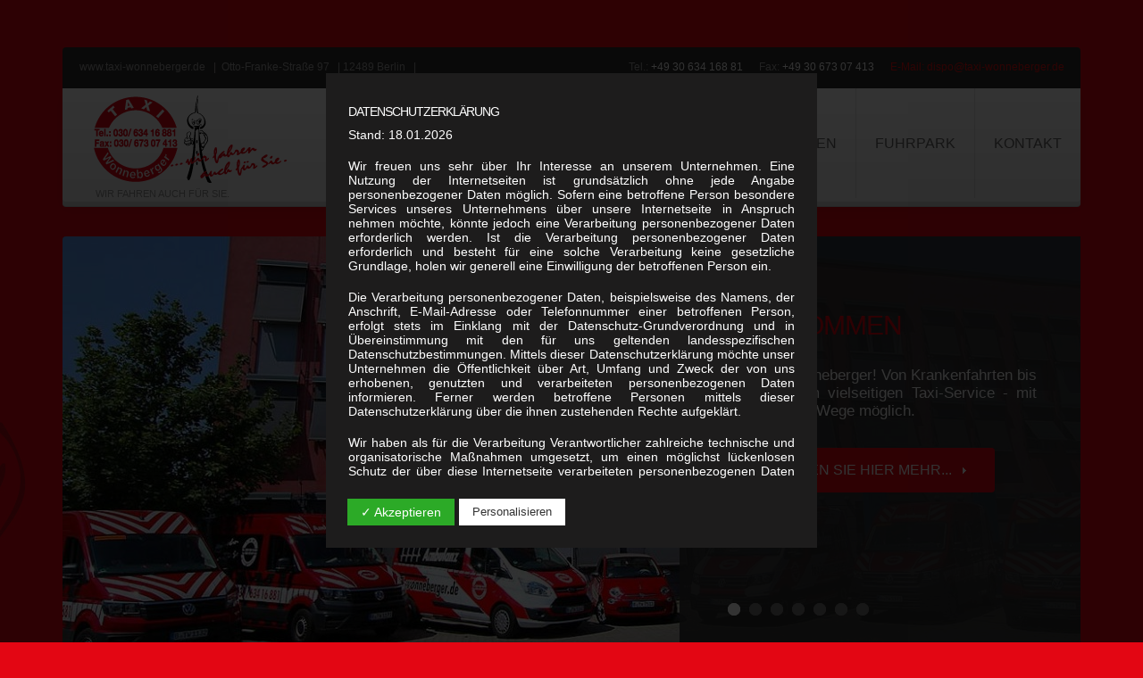

--- FILE ---
content_type: text/html; charset=UTF-8
request_url: https://www.taxi-wonneberger.de/
body_size: 27734
content:
<!DOCTYPE html>
<!--[if lt IE 7 ]><html class="ie ie6" lang="de-DE"> <![endif]-->
<!--[if IE 7 ]><html class="ie ie7" lang="de-DE"> <![endif]-->
<!--[if IE 8 ]><html class="ie ie8" lang="de-DE"> <![endif]-->
<!--[if IE 9 ]><html class="ie ie9" lang="de-DE"> <![endif]-->
<!--[if (gt IE 9)|!(IE)]><!--><html lang="de-DE"> <!--<![endif]-->
<head>
	<title>Taxi Wonneberger | Wir fahren auch für Sie.</title>

	<meta charset="UTF-8" />
	<meta name="viewport" content="width=device-width,initial-scale=1.0">
	<link rel="profile" href="http://gmpg.org/xfn/11" />
		<link rel="icon" href="https://www.taxi-wonneberger.de/tw-content/uploads/2012/08/favicon_wonneberger1.png" type="image/x-icon" />
		<link rel="pingback" href="https://www.taxi-wonneberger.de/xmlrpc.php" />
	<link rel="alternate" type="application/rss+xml" title="Taxi Wonneberger" href="https://www.taxi-wonneberger.de/feed/" />
	<link rel="alternate" type="application/atom+xml" title="Taxi Wonneberger" href="https://www.taxi-wonneberger.de/feed/atom/" />
		<!--[if lt IE 8]>
		<div style=' clear: both; text-align:center; position: relative;'>
			<a href="http://www.microsoft.com/windows/internet-explorer/default.aspx?ocid=ie6_countdown_bannercode"><img src="http://storage.ie6countdown.com/assets/100/images/banners/warning_bar_0000_us.jpg" border="0" alt="" /></a>
		</div>
	<![endif]-->
	<link rel="stylesheet" type="text/css" media="all" href="https://www.taxi-wonneberger.de/tw-content/themes/theme1798/css/normalize.css" />
	<link rel="stylesheet" type="text/css" media="all" href="https://www.taxi-wonneberger.de/tw-content/themes/theme1798/style.css" />
	<link rel="stylesheet" type="text/css" media="all" href="https://www.taxi-wonneberger.de/tw-content/themes/theme1798/css/prettyPhoto.css" />
	<link rel="stylesheet" type="text/css" media="all" href="https://www.taxi-wonneberger.de/tw-content/themes/theme1798/css/cameraslideshow.css" />
	<link rel="stylesheet" type="text/css" media="all" href="https://www.taxi-wonneberger.de/tw-content/themes/theme1798/css/1140.css" />
	<link rel="stylesheet" type="text/css" media="all" href="https://www.taxi-wonneberger.de/tw-content/themes/theme1798/css/touchTouch.css" />
	<link rel="stylesheet" type="text/css" media="all" href="https://www.taxi-wonneberger.de/tw-content/themes/theme1798/css/media-queries.css" />
	<!--[if lt IE 10]>
  		<link rel="stylesheet" href="https://www.taxi-wonneberger.de/tw-content/themes/theme1798/css/ie.css"> 
	<![endif]-->
	<meta name='robots' content='max-image-preview:large' />
<link rel='dns-prefetch' href='//www.taxi-wonneberger.de' />
<link rel="alternate" type="application/rss+xml" title="Taxi Wonneberger &raquo; Feed" href="https://www.taxi-wonneberger.de/feed/" />
<link rel="alternate" type="application/rss+xml" title="Taxi Wonneberger &raquo; Kommentar-Feed" href="https://www.taxi-wonneberger.de/comments/feed/" />
<script type="text/javascript">
window._wpemojiSettings = {"baseUrl":"https:\/\/s.w.org\/images\/core\/emoji\/14.0.0\/72x72\/","ext":".png","svgUrl":"https:\/\/s.w.org\/images\/core\/emoji\/14.0.0\/svg\/","svgExt":".svg","source":{"concatemoji":"https:\/\/www.taxi-wonneberger.de\/wp-includes\/js\/wp-emoji-release.min.js?ver=6.2.2"}};
/*! This file is auto-generated */
!function(e,a,t){var n,r,o,i=a.createElement("canvas"),p=i.getContext&&i.getContext("2d");function s(e,t){p.clearRect(0,0,i.width,i.height),p.fillText(e,0,0);e=i.toDataURL();return p.clearRect(0,0,i.width,i.height),p.fillText(t,0,0),e===i.toDataURL()}function c(e){var t=a.createElement("script");t.src=e,t.defer=t.type="text/javascript",a.getElementsByTagName("head")[0].appendChild(t)}for(o=Array("flag","emoji"),t.supports={everything:!0,everythingExceptFlag:!0},r=0;r<o.length;r++)t.supports[o[r]]=function(e){if(p&&p.fillText)switch(p.textBaseline="top",p.font="600 32px Arial",e){case"flag":return s("\ud83c\udff3\ufe0f\u200d\u26a7\ufe0f","\ud83c\udff3\ufe0f\u200b\u26a7\ufe0f")?!1:!s("\ud83c\uddfa\ud83c\uddf3","\ud83c\uddfa\u200b\ud83c\uddf3")&&!s("\ud83c\udff4\udb40\udc67\udb40\udc62\udb40\udc65\udb40\udc6e\udb40\udc67\udb40\udc7f","\ud83c\udff4\u200b\udb40\udc67\u200b\udb40\udc62\u200b\udb40\udc65\u200b\udb40\udc6e\u200b\udb40\udc67\u200b\udb40\udc7f");case"emoji":return!s("\ud83e\udef1\ud83c\udffb\u200d\ud83e\udef2\ud83c\udfff","\ud83e\udef1\ud83c\udffb\u200b\ud83e\udef2\ud83c\udfff")}return!1}(o[r]),t.supports.everything=t.supports.everything&&t.supports[o[r]],"flag"!==o[r]&&(t.supports.everythingExceptFlag=t.supports.everythingExceptFlag&&t.supports[o[r]]);t.supports.everythingExceptFlag=t.supports.everythingExceptFlag&&!t.supports.flag,t.DOMReady=!1,t.readyCallback=function(){t.DOMReady=!0},t.supports.everything||(n=function(){t.readyCallback()},a.addEventListener?(a.addEventListener("DOMContentLoaded",n,!1),e.addEventListener("load",n,!1)):(e.attachEvent("onload",n),a.attachEvent("onreadystatechange",function(){"complete"===a.readyState&&t.readyCallback()})),(e=t.source||{}).concatemoji?c(e.concatemoji):e.wpemoji&&e.twemoji&&(c(e.twemoji),c(e.wpemoji)))}(window,document,window._wpemojiSettings);
</script>
<style type="text/css">
img.wp-smiley,
img.emoji {
	display: inline !important;
	border: none !important;
	box-shadow: none !important;
	height: 1em !important;
	width: 1em !important;
	margin: 0 0.07em !important;
	vertical-align: -0.1em !important;
	background: none !important;
	padding: 0 !important;
}
</style>
	<link rel='stylesheet' id='wp-block-library-css' href='https://www.taxi-wonneberger.de/wp-includes/css/dist/block-library/style.min.css?ver=6.2.2' type='text/css' media='all' />
<link rel='stylesheet' id='classic-theme-styles-css' href='https://www.taxi-wonneberger.de/wp-includes/css/classic-themes.min.css?ver=6.2.2' type='text/css' media='all' />
<style id='global-styles-inline-css' type='text/css'>
body{--wp--preset--color--black: #000000;--wp--preset--color--cyan-bluish-gray: #abb8c3;--wp--preset--color--white: #ffffff;--wp--preset--color--pale-pink: #f78da7;--wp--preset--color--vivid-red: #cf2e2e;--wp--preset--color--luminous-vivid-orange: #ff6900;--wp--preset--color--luminous-vivid-amber: #fcb900;--wp--preset--color--light-green-cyan: #7bdcb5;--wp--preset--color--vivid-green-cyan: #00d084;--wp--preset--color--pale-cyan-blue: #8ed1fc;--wp--preset--color--vivid-cyan-blue: #0693e3;--wp--preset--color--vivid-purple: #9b51e0;--wp--preset--gradient--vivid-cyan-blue-to-vivid-purple: linear-gradient(135deg,rgba(6,147,227,1) 0%,rgb(155,81,224) 100%);--wp--preset--gradient--light-green-cyan-to-vivid-green-cyan: linear-gradient(135deg,rgb(122,220,180) 0%,rgb(0,208,130) 100%);--wp--preset--gradient--luminous-vivid-amber-to-luminous-vivid-orange: linear-gradient(135deg,rgba(252,185,0,1) 0%,rgba(255,105,0,1) 100%);--wp--preset--gradient--luminous-vivid-orange-to-vivid-red: linear-gradient(135deg,rgba(255,105,0,1) 0%,rgb(207,46,46) 100%);--wp--preset--gradient--very-light-gray-to-cyan-bluish-gray: linear-gradient(135deg,rgb(238,238,238) 0%,rgb(169,184,195) 100%);--wp--preset--gradient--cool-to-warm-spectrum: linear-gradient(135deg,rgb(74,234,220) 0%,rgb(151,120,209) 20%,rgb(207,42,186) 40%,rgb(238,44,130) 60%,rgb(251,105,98) 80%,rgb(254,248,76) 100%);--wp--preset--gradient--blush-light-purple: linear-gradient(135deg,rgb(255,206,236) 0%,rgb(152,150,240) 100%);--wp--preset--gradient--blush-bordeaux: linear-gradient(135deg,rgb(254,205,165) 0%,rgb(254,45,45) 50%,rgb(107,0,62) 100%);--wp--preset--gradient--luminous-dusk: linear-gradient(135deg,rgb(255,203,112) 0%,rgb(199,81,192) 50%,rgb(65,88,208) 100%);--wp--preset--gradient--pale-ocean: linear-gradient(135deg,rgb(255,245,203) 0%,rgb(182,227,212) 50%,rgb(51,167,181) 100%);--wp--preset--gradient--electric-grass: linear-gradient(135deg,rgb(202,248,128) 0%,rgb(113,206,126) 100%);--wp--preset--gradient--midnight: linear-gradient(135deg,rgb(2,3,129) 0%,rgb(40,116,252) 100%);--wp--preset--duotone--dark-grayscale: url('#wp-duotone-dark-grayscale');--wp--preset--duotone--grayscale: url('#wp-duotone-grayscale');--wp--preset--duotone--purple-yellow: url('#wp-duotone-purple-yellow');--wp--preset--duotone--blue-red: url('#wp-duotone-blue-red');--wp--preset--duotone--midnight: url('#wp-duotone-midnight');--wp--preset--duotone--magenta-yellow: url('#wp-duotone-magenta-yellow');--wp--preset--duotone--purple-green: url('#wp-duotone-purple-green');--wp--preset--duotone--blue-orange: url('#wp-duotone-blue-orange');--wp--preset--font-size--small: 13px;--wp--preset--font-size--medium: 20px;--wp--preset--font-size--large: 36px;--wp--preset--font-size--x-large: 42px;--wp--preset--spacing--20: 0.44rem;--wp--preset--spacing--30: 0.67rem;--wp--preset--spacing--40: 1rem;--wp--preset--spacing--50: 1.5rem;--wp--preset--spacing--60: 2.25rem;--wp--preset--spacing--70: 3.38rem;--wp--preset--spacing--80: 5.06rem;--wp--preset--shadow--natural: 6px 6px 9px rgba(0, 0, 0, 0.2);--wp--preset--shadow--deep: 12px 12px 50px rgba(0, 0, 0, 0.4);--wp--preset--shadow--sharp: 6px 6px 0px rgba(0, 0, 0, 0.2);--wp--preset--shadow--outlined: 6px 6px 0px -3px rgba(255, 255, 255, 1), 6px 6px rgba(0, 0, 0, 1);--wp--preset--shadow--crisp: 6px 6px 0px rgba(0, 0, 0, 1);}:where(.is-layout-flex){gap: 0.5em;}body .is-layout-flow > .alignleft{float: left;margin-inline-start: 0;margin-inline-end: 2em;}body .is-layout-flow > .alignright{float: right;margin-inline-start: 2em;margin-inline-end: 0;}body .is-layout-flow > .aligncenter{margin-left: auto !important;margin-right: auto !important;}body .is-layout-constrained > .alignleft{float: left;margin-inline-start: 0;margin-inline-end: 2em;}body .is-layout-constrained > .alignright{float: right;margin-inline-start: 2em;margin-inline-end: 0;}body .is-layout-constrained > .aligncenter{margin-left: auto !important;margin-right: auto !important;}body .is-layout-constrained > :where(:not(.alignleft):not(.alignright):not(.alignfull)){max-width: var(--wp--style--global--content-size);margin-left: auto !important;margin-right: auto !important;}body .is-layout-constrained > .alignwide{max-width: var(--wp--style--global--wide-size);}body .is-layout-flex{display: flex;}body .is-layout-flex{flex-wrap: wrap;align-items: center;}body .is-layout-flex > *{margin: 0;}:where(.wp-block-columns.is-layout-flex){gap: 2em;}.has-black-color{color: var(--wp--preset--color--black) !important;}.has-cyan-bluish-gray-color{color: var(--wp--preset--color--cyan-bluish-gray) !important;}.has-white-color{color: var(--wp--preset--color--white) !important;}.has-pale-pink-color{color: var(--wp--preset--color--pale-pink) !important;}.has-vivid-red-color{color: var(--wp--preset--color--vivid-red) !important;}.has-luminous-vivid-orange-color{color: var(--wp--preset--color--luminous-vivid-orange) !important;}.has-luminous-vivid-amber-color{color: var(--wp--preset--color--luminous-vivid-amber) !important;}.has-light-green-cyan-color{color: var(--wp--preset--color--light-green-cyan) !important;}.has-vivid-green-cyan-color{color: var(--wp--preset--color--vivid-green-cyan) !important;}.has-pale-cyan-blue-color{color: var(--wp--preset--color--pale-cyan-blue) !important;}.has-vivid-cyan-blue-color{color: var(--wp--preset--color--vivid-cyan-blue) !important;}.has-vivid-purple-color{color: var(--wp--preset--color--vivid-purple) !important;}.has-black-background-color{background-color: var(--wp--preset--color--black) !important;}.has-cyan-bluish-gray-background-color{background-color: var(--wp--preset--color--cyan-bluish-gray) !important;}.has-white-background-color{background-color: var(--wp--preset--color--white) !important;}.has-pale-pink-background-color{background-color: var(--wp--preset--color--pale-pink) !important;}.has-vivid-red-background-color{background-color: var(--wp--preset--color--vivid-red) !important;}.has-luminous-vivid-orange-background-color{background-color: var(--wp--preset--color--luminous-vivid-orange) !important;}.has-luminous-vivid-amber-background-color{background-color: var(--wp--preset--color--luminous-vivid-amber) !important;}.has-light-green-cyan-background-color{background-color: var(--wp--preset--color--light-green-cyan) !important;}.has-vivid-green-cyan-background-color{background-color: var(--wp--preset--color--vivid-green-cyan) !important;}.has-pale-cyan-blue-background-color{background-color: var(--wp--preset--color--pale-cyan-blue) !important;}.has-vivid-cyan-blue-background-color{background-color: var(--wp--preset--color--vivid-cyan-blue) !important;}.has-vivid-purple-background-color{background-color: var(--wp--preset--color--vivid-purple) !important;}.has-black-border-color{border-color: var(--wp--preset--color--black) !important;}.has-cyan-bluish-gray-border-color{border-color: var(--wp--preset--color--cyan-bluish-gray) !important;}.has-white-border-color{border-color: var(--wp--preset--color--white) !important;}.has-pale-pink-border-color{border-color: var(--wp--preset--color--pale-pink) !important;}.has-vivid-red-border-color{border-color: var(--wp--preset--color--vivid-red) !important;}.has-luminous-vivid-orange-border-color{border-color: var(--wp--preset--color--luminous-vivid-orange) !important;}.has-luminous-vivid-amber-border-color{border-color: var(--wp--preset--color--luminous-vivid-amber) !important;}.has-light-green-cyan-border-color{border-color: var(--wp--preset--color--light-green-cyan) !important;}.has-vivid-green-cyan-border-color{border-color: var(--wp--preset--color--vivid-green-cyan) !important;}.has-pale-cyan-blue-border-color{border-color: var(--wp--preset--color--pale-cyan-blue) !important;}.has-vivid-cyan-blue-border-color{border-color: var(--wp--preset--color--vivid-cyan-blue) !important;}.has-vivid-purple-border-color{border-color: var(--wp--preset--color--vivid-purple) !important;}.has-vivid-cyan-blue-to-vivid-purple-gradient-background{background: var(--wp--preset--gradient--vivid-cyan-blue-to-vivid-purple) !important;}.has-light-green-cyan-to-vivid-green-cyan-gradient-background{background: var(--wp--preset--gradient--light-green-cyan-to-vivid-green-cyan) !important;}.has-luminous-vivid-amber-to-luminous-vivid-orange-gradient-background{background: var(--wp--preset--gradient--luminous-vivid-amber-to-luminous-vivid-orange) !important;}.has-luminous-vivid-orange-to-vivid-red-gradient-background{background: var(--wp--preset--gradient--luminous-vivid-orange-to-vivid-red) !important;}.has-very-light-gray-to-cyan-bluish-gray-gradient-background{background: var(--wp--preset--gradient--very-light-gray-to-cyan-bluish-gray) !important;}.has-cool-to-warm-spectrum-gradient-background{background: var(--wp--preset--gradient--cool-to-warm-spectrum) !important;}.has-blush-light-purple-gradient-background{background: var(--wp--preset--gradient--blush-light-purple) !important;}.has-blush-bordeaux-gradient-background{background: var(--wp--preset--gradient--blush-bordeaux) !important;}.has-luminous-dusk-gradient-background{background: var(--wp--preset--gradient--luminous-dusk) !important;}.has-pale-ocean-gradient-background{background: var(--wp--preset--gradient--pale-ocean) !important;}.has-electric-grass-gradient-background{background: var(--wp--preset--gradient--electric-grass) !important;}.has-midnight-gradient-background{background: var(--wp--preset--gradient--midnight) !important;}.has-small-font-size{font-size: var(--wp--preset--font-size--small) !important;}.has-medium-font-size{font-size: var(--wp--preset--font-size--medium) !important;}.has-large-font-size{font-size: var(--wp--preset--font-size--large) !important;}.has-x-large-font-size{font-size: var(--wp--preset--font-size--x-large) !important;}
.wp-block-navigation a:where(:not(.wp-element-button)){color: inherit;}
:where(.wp-block-columns.is-layout-flex){gap: 2em;}
.wp-block-pullquote{font-size: 1.5em;line-height: 1.6;}
</style>
<link rel='stylesheet' id='dashicons-css' href='https://www.taxi-wonneberger.de/wp-includes/css/dashicons.min.css?ver=6.2.2' type='text/css' media='all' />
<link rel='stylesheet' id='dsgvoaio_frontend_css-css' href='https://www.taxi-wonneberger.de/tw-content/plugins/dsgvo-all-in-one-for-wp/assets/css/plugin.css?ver=6.2.2' type='text/css' media='all' />
<link rel='stylesheet' id='responsive-lightbox-prettyphoto-css' href='https://www.taxi-wonneberger.de/tw-content/plugins/responsive-lightbox/assets/prettyphoto/prettyPhoto.min.css?ver=2.4.5' type='text/css' media='all' />
<link rel='stylesheet' id='tablepress-default-css' href='https://www.taxi-wonneberger.de/tw-content/tablepress-combined.min.css?ver=19' type='text/css' media='all' />
<link rel='stylesheet' id='jquery.lightbox.min.css-css' href='https://www.taxi-wonneberger.de/tw-content/plugins/wp-jquery-lightbox/styles/lightbox.min.css?ver=1.4.8.2' type='text/css' media='all' />
<script type='text/javascript' src='https://www.taxi-wonneberger.de/tw-content/themes/theme1798/js/jquery-1.7.2.min.js?ver=1.7.2' id='jquery-js'></script>
<script type='text/javascript' src='https://www.taxi-wonneberger.de/tw-content/themes/theme1798/js/modernizr.js?ver=2.0.6' id='modernizr-js'></script>
<script type='text/javascript' src='https://www.taxi-wonneberger.de/tw-content/themes/theme1798/js/superfish.js?ver=1.4.8' id='superfish-js'></script>
<script type='text/javascript' src='https://www.taxi-wonneberger.de/tw-content/themes/theme1798/js/jquery.easing.1.3.js?ver=1.3' id='easing-js'></script>
<script type='text/javascript' src='https://www.taxi-wonneberger.de/tw-content/themes/theme1798/js/jquery.prettyPhoto.js?ver=3.1.3' id='prettyPhoto-js'></script>
<script type='text/javascript' src='https://www.taxi-wonneberger.de/tw-content/themes/theme1798/js/jquery.tools.min.js?ver=1.2.6' id='tools-js'></script>
<script type='text/javascript' src='https://www.taxi-wonneberger.de/tw-content/themes/theme1798/js/jquery.mobilemenu.js?ver=1.0' id='mobilemenu-js'></script>
<script type='text/javascript' src='https://www.taxi-wonneberger.de/tw-content/themes/theme1798/js/jquery.loader.js?ver=1.0' id='loader-js'></script>
<script type='text/javascript' src='https://www.taxi-wonneberger.de/wp-includes/js/swfobject.js?ver=2.2-20120417' id='swfobject-js'></script>
<script type='text/javascript' src='https://www.taxi-wonneberger.de/tw-content/themes/theme1798/js/jquery.twitter.js?ver=1.0' id='twitter-js'></script>
<script type='text/javascript' src='https://www.taxi-wonneberger.de/tw-content/themes/theme1798/js/jquery.flickrush.js?ver=1.0' id='flickr-js'></script>
<script type='text/javascript' src='https://www.taxi-wonneberger.de/tw-content/themes/theme1798/js/touchTouch.jquery.js?ver=1.0' id='touch-js'></script>
<script type='text/javascript' src='https://www.taxi-wonneberger.de/tw-content/themes/theme1798/js/si.files.js?ver=1.0' id='si_files-js'></script>
<script type='text/javascript' src='https://www.taxi-wonneberger.de/tw-content/themes/theme1798/js/audiojs/audio.js?ver=1.0' id='audiojs-js'></script>
<script type='text/javascript' src='https://www.taxi-wonneberger.de/tw-content/themes/theme1798/js/custom.js?ver=1.0' id='custom-js'></script>
<script type='text/javascript' src='https://www.taxi-wonneberger.de/tw-content/themes/theme1798/js/camera.js?ver=1.3.3' id='camera-js'></script>
<script type='text/javascript' id='dsdvo_tarteaucitron-js-extra'>
/* <![CDATA[ */
var parms = {"version":"4.3","close_popup_auto":"off","animation_time":"1000","nolabel":"NEIN","yeslabel":"JA","showpolicyname":"Datenschutzbedingungen \/ Cookies angezeigen","maincatname":"Allgemeine Cookies","language":"de","woocommercecookies":" ","polylangcookie":"","usenocookies":"Dieser Dienst nutzt keine Cookies.","nocookietext":"Dieser Dienst hat keine Cookies gespeichert.","cookietextusage":"Gespeicherte Cookies:","cookietextusagebefore":"Folgende Cookies k\u00f6nnen gespeichert werden:","adminajaxurl":"https:\/\/www.taxi-wonneberger.de\/wp-admin\/admin-ajax.php","vgwort_defaultoptinout":"optin","koko_defaultoptinout":"optin","ga_defaultoptinout":"optin","notice_design":"dark","expiretime":"7","noticestyle":"style3","backgroundcolor":"#333","textcolor":"#ffffff","buttonbackground":"#fff","buttontextcolor":"#333","buttonlinkcolor":"","cookietext":"<p>Wir verwenden technisch notwendige Cookies auf unserer Webseite sowie externe Dienste.\nStandardm\u00e4\u00dfig sind alle externen Dienste deaktiviert. Sie k\u00f6nnen diese jedoch nach belieben aktivieren & deaktivieren.\nF\u00fcr weitere Informationen lesen Sie unsere Datenschutzbestimmungen.<\/p>\n","cookieaccepttext":"Akzeptieren","btn_text_customize":"Personalisieren","cookietextscroll":"Durch das fortgesetzte bl\u00e4ttern stimmen Sie der Nutzung von externen Diensten und Cookies zu.","policyurl":"https:\/\/www.taxi-wonneberger.de\/impressum-datenschutz\/","policyurltext":"Hier finden Sie unsere Datenschutzbestimmungen","ablehnentxt":"Ablehnen","ablehnentext":"Sie haben die Bedingungen abgelehnt. Sie werden daher auf google.de weitergeleitet.","ablehnenurl":"www.google.de","showrejectbtn":"off","popupagbs":"<div class='dsgvo_aio_policy'>\n<h2>Datenschutzerkl\u00e4rung<\/h2>\n<p>Stand: 18.01.2026<\/p>\n<p>Wir freuen uns sehr \u00fcber Ihr Interesse an unserem Unternehmen. Eine Nutzung der Internetseiten ist grunds\u00e4tzlich ohne jede Angabe personenbezogener Daten m\u00f6glich. Sofern eine betroffene Person besondere Services unseres Unternehmens \u00fcber unsere Internetseite in Anspruch nehmen m\u00f6chte, k\u00f6nnte jedoch eine Verarbeitung personenbezogener Daten erforderlich werden. Ist die Verarbeitung personenbezogener Daten erforderlich und besteht f\u00fcr eine solche Verarbeitung keine gesetzliche Grundlage, holen wir generell eine Einwilligung der betroffenen Person ein.<\/p>\n<p>Die Verarbeitung personenbezogener Daten, beispielsweise des Namens, der Anschrift, E-Mail-Adresse oder Telefonnummer einer betroffenen Person, erfolgt stets im Einklang mit der Datenschutz-Grundverordnung und in \u00dcbereinstimmung mit den f\u00fcr uns geltenden landesspezifischen Datenschutzbestimmungen. Mittels dieser Datenschutzerkl\u00e4rung m\u00f6chte unser Unternehmen die \u00d6ffentlichkeit \u00fcber Art, Umfang und Zweck der von uns erhobenen, genutzten und verarbeiteten personenbezogenen Daten informieren. Ferner werden betroffene Personen mittels dieser Datenschutzerkl\u00e4rung \u00fcber die ihnen zustehenden Rechte aufgekl\u00e4rt.<\/p>\n<p>Wir haben als f\u00fcr die Verarbeitung Verantwortlicher zahlreiche technische und organisatorische Ma\u00dfnahmen umgesetzt, um einen m\u00f6glichst l\u00fcckenlosen Schutz der \u00fcber diese Internetseite verarbeiteten personenbezogenen Daten sicherzustellen. Dennoch k\u00f6nnen Internetbasierte Daten\u00fcbertragungen grunds\u00e4tzlich Sicherheitsl\u00fccken aufweisen, sodass ein absoluter Schutz nicht gew\u00e4hrleistet werden kann. Aus diesem Grund steht es jeder betroffenen Person frei, personenbezogene Daten auch auf alternativen Wegen, beispielsweise telefonisch, an uns zu \u00fcbermitteln.<\/p>\n<h4>Begriffsbestimmungen<\/h4>\n<p>Die Datenschutzerkl\u00e4rung beruht auf den Begrifflichkeiten, die durch den Europ\u00e4ischen Richtlinien- und Verordnungsgeber beim Erlass der Datenschutz-Grundverordnung (DS-GVO) verwendet wurden. Unsere Datenschutzerkl\u00e4rung soll sowohl f\u00fcr die \u00d6ffentlichkeit als auch f\u00fcr unsere Kunden und Gesch\u00e4ftspartner einfach lesbar und verst\u00e4ndlich sein. Um dies zu gew\u00e4hrleisten, m\u00f6chten wir vorab die verwendeten Begrifflichkeiten erl\u00e4utern.<\/p>\n<p>Wir verwenden in dieser Datenschutzerkl\u00e4rung unter anderem die folgenden Begriffe:<\/p>\n<ul>\n<li>\n<h4>a)\u00a0\u00a0\u00a0 personenbezogene Daten<\/h4>\n<p>Personenbezogene Daten sind alle Informationen, die sich auf eine identifizierte oder identifizierbare nat\u00fcrliche Person (im Folgenden \u201ebetroffene Person\") beziehen. Als identifizierbar wird eine nat\u00fcrliche Person angesehen, die direkt oder indirekt, insbesondere mittels Zuordnung zu einer Kennung wie einem Namen, zu einer Kennnummer, zu Standortdaten, zu einer Online-Kennung oder zu einem oder mehreren besonderen Merkmalen, die Ausdruck der physischen, physiologischen, genetischen, psychischen, wirtschaftlichen, kulturellen oder sozialen Identit\u00e4t dieser nat\u00fcrlichen Person sind, identifiziert werden kann.<\/li>\n<li>\n<h4>b)\u00a0\u00a0\u00a0 betroffene Person<\/h4>\n<p>Betroffene Person ist jede identifizierte oder identifizierbare nat\u00fcrliche Person, deren personenbezogene Daten von dem f\u00fcr die Verarbeitung Verantwortlichen verarbeitet werden.<\/li>\n<li>\n<h4>c)\u00a0\u00a0\u00a0 Verarbeitung<\/h4>\n<p>Verarbeitung ist jeder mit oder ohne Hilfe automatisierter Verfahren ausgef\u00fchrte Vorgang oder jede solche Vorgangsreihe im Zusammenhang mit personenbezogenen Daten wie das Erheben, das Erfassen, die Organisation, das Ordnen, die Speicherung, die Anpassung oder Ver\u00e4nderung, das Auslesen, das Abfragen, die Verwendung, die Offenlegung durch \u00dcbermittlung, Verbreitung oder eine andere Form der Bereitstellung, den Abgleich oder die Verkn\u00fcpfung, die Einschr\u00e4nkung, das L\u00f6schen oder die Vernichtung.<\/li>\n<li>\n<h4>d)\u00a0\u00a0\u00a0 Einschr\u00e4nkung der Verarbeitung<\/h4>\n<p>Einschr\u00e4nkung der Verarbeitung ist die Markierung gespeicherter personenbezogener Daten mit dem Ziel, ihre k\u00fcnftige Verarbeitung einzuschr\u00e4nken.<\/li>\n<li>\n<h4>e)\u00a0\u00a0\u00a0 Profiling<\/h4>\n<p>Profiling ist jede Art der automatisierten Verarbeitung personenbezogener Daten, die darin besteht, dass diese personenbezogenen Daten verwendet werden, um bestimmte pers\u00f6nliche Aspekte, die sich auf eine nat\u00fcrliche Person beziehen, zu bewerten, insbesondere, um Aspekte bez\u00fcglich Arbeitsleistung, wirtschaftlicher Lage, Gesundheit, pers\u00f6nlicher Vorlieben, Interessen, Zuverl\u00e4ssigkeit, Verhalten, Aufenthaltsort oder Ortswechsel dieser nat\u00fcrlichen Person zu analysieren oder vorherzusagen.<\/li>\n<li>\n<h4>f)\u00a0\u00a0\u00a0\u00a0 Pseudonymisierung<\/h4>\n<p>Pseudonymisierung ist die Verarbeitung personenbezogener Daten in einer Weise, auf welche die personenbezogenen Daten ohne Hinzuziehung zus\u00e4tzlicher Informationen nicht mehr einer spezifischen betroffenen Person zugeordnet werden k\u00f6nnen, sofern diese zus\u00e4tzlichen Informationen gesondert aufbewahrt werden und technischen und organisatorischen Ma\u00dfnahmen unterliegen, die gew\u00e4hrleisten, dass die personenbezogenen Daten nicht einer identifizierten oder identifizierbaren nat\u00fcrlichen Person zugewiesen werden.<\/li>\n<li>\n<h4>g)\u00a0\u00a0\u00a0 Verantwortlicher oder f\u00fcr die Verarbeitung Verantwortlicher<\/h4>\n<p>Verantwortlicher oder f\u00fcr die Verarbeitung Verantwortlicher ist die nat\u00fcrliche oder juristische Person, Beh\u00f6rde, Einrichtung oder andere Stelle, die allein oder gemeinsam mit anderen \u00fcber die Zwecke und Mittel der Verarbeitung von personenbezogenen Daten entscheidet. Sind die Zwecke und Mittel dieser Verarbeitung durch das Unionsrecht oder das Recht der Mitgliedstaaten vorgegeben, so kann der Verantwortliche beziehungsweise k\u00f6nnen die bestimmten Kriterien seiner Benennung nach dem Unionsrecht oder dem Recht der Mitgliedstaaten vorgesehen werden.<\/li>\n<li>\n<h4>h)\u00a0\u00a0\u00a0 Auftragsverarbeiter<\/h4>\n<p>Auftragsverarbeiter ist eine nat\u00fcrliche oder juristische Person, Beh\u00f6rde, Einrichtung oder andere Stelle, die personenbezogene Daten im Auftrag des Verantwortlichen verarbeitet.<\/li>\n<li>\n<h4>i)\u00a0\u00a0\u00a0\u00a0\u00a0 Empf\u00e4nger<\/h4>\n<p>Empf\u00e4nger ist eine nat\u00fcrliche oder juristische Person, Beh\u00f6rde, Einrichtung oder andere Stelle, der personenbezogene Daten offengelegt werden, unabh\u00e4ngig davon, ob es sich bei ihr um einen Dritten handelt oder nicht. Beh\u00f6rden, die im Rahmen eines bestimmten Untersuchungsauftrags nach dem Unionsrecht oder dem Recht der Mitgliedstaaten m\u00f6glicherweise personenbezogene Daten erhalten, gelten jedoch nicht als Empf\u00e4nger.<\/li>\n<li>\n<h4>j)\u00a0\u00a0\u00a0\u00a0\u00a0 Dritter<\/h4>\n<p>Dritter ist eine nat\u00fcrliche oder juristische Person, Beh\u00f6rde, Einrichtung oder andere Stelle au\u00dfer der betroffenen Person, dem Verantwortlichen, dem Auftragsverarbeiter und den Personen, die unter der unmittelbaren Verantwortung des Verantwortlichen oder des Auftragsverarbeiters befugt sind, die personenbezogenen Daten zu verarbeiten.<\/li>\n<li>\n<h4>k)\u00a0\u00a0\u00a0 Einwilligung<\/h4>\n<p>Einwilligung ist jede von der betroffenen Person freiwillig f\u00fcr den bestimmten Fall in informierter Weise und unmissverst\u00e4ndlich abgegebene Willensbekundung in Form einer Erkl\u00e4rung oder einer sonstigen eindeutigen best\u00e4tigenden Handlung, mit der die betroffene Person zu verstehen gibt, dass sie mit der Verarbeitung der sie betreffenden personenbezogenen Daten einverstanden ist.<\/li>\n<\/ul>\n<h4>Name und Anschrift des f\u00fcr die Verarbeitung Verantwortlichen<\/h4>\n<p>Verantwortlicher im Sinne der Datenschutz-Grundverordnung, sonstiger in den Mitgliedstaaten der Europ\u00e4ischen Union geltenden Datenschutzgesetze und anderer Bestimmungen mit datenschutzrechtlichem Charakter ist die:<\/p>\n<p>Taxi Wonneberger<\/p>\n<p>Thomas Wonneberger<\/p>\n<p>Otto-Franke-Stra\u00dfe 97<\/p>\n<p>12489 Berlin<\/p>\n<p>Deutschland<\/p>\n<p>493063416881<\/p>\n<p>E-Mail:\u00a0<img class='dsgvoaio_emailpng' src='https:\/\/www.taxi-wonneberger.de\/tw-content\/dsgvo-all-in-one-wp\/sserdaliame.png'><\/p>\n<p>DE237361936<\/p>\n<h4>Cookies \/ SessionStorage \/ LocalStorage<\/h4>\n<p>Die Internetseiten verwenden teilweise so genannte Cookies, LocalStorage und SessionStorage. Dies dient dazu, unser Angebot nutzerfreundlicher, effektiver und sicherer zu machen. Local Storage und SessionStorage ist eine Technologie, mit welcher ihr Browser Daten auf Ihrem Computer oder mobilen Ger\u00e4t abspeichert. Cookies sind Textdateien, welche \u00fcber einen Internetbrowser auf einem Computersystem abgelegt und gespeichert werden. Sie k\u00f6nnen die Verwendung von Cookies, LocalStorage und SessionStorage durch entsprechende Einstellung in Ihrem Browser verhindern.<\/p>\n<p>Zahlreiche Internetseiten und Server verwenden Cookies. Viele Cookies enthalten eine sogenannte Cookie-ID. Eine Cookie-ID ist eine eindeutige Kennung des Cookies. Sie besteht aus einer Zeichenfolge, durch welche Internetseiten und Server dem konkreten Internetbrowser zugeordnet werden k\u00f6nnen, in dem das Cookie gespeichert wurde. Dies erm\u00f6glicht es den besuchten Internetseiten und Servern, den individuellen Browser der betroffenen Person von anderen Internetbrowsern, die andere Cookies enthalten, zu unterscheiden. Ein bestimmter Internetbrowser kann \u00fcber die eindeutige Cookie-ID wiedererkannt und identifiziert werden.<\/p>\n<p>Durch den Einsatz von Cookies kann den Nutzern dieser Internetseite nutzerfreundlichere Services bereitstellen, die ohne die Cookie-Setzung nicht m\u00f6glich w\u00e4ren.<\/p>\n<p>Mittels eines Cookies k\u00f6nnen die Informationen und Angebote auf unserer Internetseite im Sinne des Benutzers optimiert werden. Cookies erm\u00f6glichen uns, wie bereits erw\u00e4hnt, die Benutzer unserer Internetseite wiederzuerkennen. Zweck dieser Wiedererkennung ist es, den Nutzern die Verwendung unserer Internetseite zu erleichtern. Der Benutzer einer Internetseite, die Cookies verwendet, muss beispielsweise nicht bei jedem Besuch der Internetseite erneut seine Zugangsdaten eingeben, weil dies von der Internetseite und dem auf dem Computersystem des Benutzers abgelegten Cookie \u00fcbernommen wird. Ein weiteres Beispiel ist das Cookie eines Warenkorbes im Online-Shop. Der Online-Shop merkt sich die Artikel, die ein Kunde in den virtuellen Warenkorb gelegt hat, \u00fcber ein Cookie.<\/p>\n<p>Die betroffene Person kann die Setzung von Cookies durch unsere Internetseite jederzeit mittels einer entsprechenden Einstellung des genutzten Internetbrowsers verhindern und damit der Setzung von Cookies dauerhaft widersprechen. Ferner k\u00f6nnen bereits gesetzte Cookies jederzeit \u00fcber einen Internetbrowser oder andere Softwareprogramme gel\u00f6scht werden. Dies ist in allen g\u00e4ngigen Internetbrowsern m\u00f6glich. Deaktiviert die betroffene Person die Setzung von Cookies in dem genutzten Internetbrowser, sind unter Umst\u00e4nden nicht alle Funktionen unserer Internetseite vollumf\u00e4nglich nutzbar.<\/p>\n<h4>Erfassung von allgemeinen Daten und Informationen<\/h4>\n<p>Die Internetseite erfasst mit jedem Aufruf der Internetseite durch eine betroffene Person oder ein automatisiertes System eine Reihe von allgemeinen Daten und Informationen. Diese allgemeinen Daten und Informationen werden in den Logfiles des Servers gespeichert. Erfasst werden k\u00f6nnen die (1) verwendeten Browsertypen und Versionen, (2) das vom zugreifenden System verwendete Betriebssystem, (3) die Internetseite, von welcher ein zugreifendes System auf unsere Internetseite gelangt (sogenannte Referrer), (4) die Unterwebseiten, welche \u00fcber ein zugreifendes System auf unserer Internetseite angesteuert werden, (5) das Datum und die Uhrzeit eines Zugriffs auf die Internetseite, (6) eine Internet-Protokoll-Adresse (IP-Adresse), (7) der Internet-Service-Provider des zugreifenden Systems und (8) sonstige \u00e4hnliche Daten und Informationen, die der Gefahrenabwehr im Falle von Angriffen auf unsere informationstechnologischen Systeme dienen.<\/p>\n<p>Bei der Nutzung dieser allgemeinen Daten und Informationen ziehen wird keine R\u00fcckschl\u00fcsse auf die betroffene Person. Diese Informationen werden vielmehr ben\u00f6tigt, um (1) die Inhalte unserer Internetseite korrekt auszuliefern, (2) die Inhalte unserer Internetseite sowie die Werbung f\u00fcr diese zu optimieren, (3) die dauerhafte Funktionsf\u00e4higkeit unserer informationstechnologischen Systeme und der Technik unserer Internetseite zu gew\u00e4hrleisten sowie (4) um Strafverfolgungsbeh\u00f6rden im Falle eines Cyberangriffes die zur Strafverfolgung notwendigen Informationen bereitzustellen. Diese anonym erhobenen Daten und Informationen werden durch uns daher einerseits statistisch und ferner mit dem Ziel ausgewertet, den Datenschutz und die Datensicherheit in unserem Unternehmen zu erh\u00f6hen, um letztlich ein optimales Schutzniveau f\u00fcr die von uns verarbeiteten personenbezogenen Daten sicherzustellen. Die anonymen Daten der Server-Logfiles werden getrennt von allen durch eine betroffene Person angegebenen personenbezogenen Daten gespeichert.<\/p>\n<h4>Registrierung auf unserer Internetseite<\/h4>\n<p>Die betroffene Person hat die M\u00f6glichkeit, sich auf der Internetseite des f\u00fcr die Verarbeitung Verantwortlichen unter Angabe von personenbezogenen Daten zu registrieren. Welche personenbezogenen Daten dabei an den f\u00fcr die Verarbeitung Verantwortlichen \u00fcbermittelt werden, ergibt sich aus der jeweiligen Eingabemaske, die f\u00fcr die Registrierung verwendet wird. Die von der betroffenen Person eingegebenen personenbezogenen Daten werden ausschlie\u00dflich f\u00fcr die interne Verwendung bei dem f\u00fcr die Verarbeitung Verantwortlichen und f\u00fcr eigene Zwecke erhoben und gespeichert. Der f\u00fcr die Verarbeitung Verantwortliche kann die Weitergabe an einen oder mehrere Auftragsverarbeiter, beispielsweise einen Paketdienstleister, veranlassen, der die personenbezogenen Daten ebenfalls ausschlie\u00dflich f\u00fcr eine interne Verwendung, die dem f\u00fcr die Verarbeitung Verantwortlichen zuzurechnen ist, nutzt.<\/p>\n<p>Durch eine Registrierung auf der Internetseite des f\u00fcr die Verarbeitung Verantwortlichen wird ferner die vom Internet-Service-Provider (ISP) der betroffenen Person vergebene IP-Adresse, das Datum sowie die Uhrzeit der Registrierung gespeichert. Die Speicherung dieser Daten erfolgt vor dem Hintergrund, dass nur so der Missbrauch unserer Dienste verhindert werden kann, und diese Daten im Bedarfsfall erm\u00f6glichen, begangene Straftaten aufzukl\u00e4ren. Insofern ist die Speicherung dieser Daten zur Absicherung des f\u00fcr die Verarbeitung Verantwortlichen erforderlich. Eine Weitergabe dieser Daten an Dritte erfolgt grunds\u00e4tzlich nicht, sofern keine gesetzliche Pflicht zur Weitergabe besteht oder die Weitergabe der Strafverfolgung dient.<\/p>\n<p>Die Registrierung der betroffenen Person unter freiwilliger Angabe personenbezogener Daten dient dem f\u00fcr die Verarbeitung Verantwortlichen dazu, der betroffenen Person Inhalte oder Leistungen anzubieten, die aufgrund der Natur der Sache nur registrierten Benutzern angeboten werden k\u00f6nnen. Registrierten Personen steht die M\u00f6glichkeit frei, die bei der Registrierung angegebenen personenbezogenen Daten jederzeit abzu\u00e4ndern oder vollst\u00e4ndig aus dem Datenbestand des f\u00fcr die Verarbeitung Verantwortlichen l\u00f6schen zu lassen.<\/p>\n<p>Der f\u00fcr die Verarbeitung Verantwortliche erteilt jeder betroffenen Person jederzeit auf Anfrage Auskunft dar\u00fcber, welche personenbezogenen Daten \u00fcber die betroffene Person gespeichert sind. Ferner berichtigt oder l\u00f6scht der f\u00fcr die Verarbeitung Verantwortliche personenbezogene Daten auf Wunsch oder Hinweis der betroffenen Person, soweit dem keine gesetzlichen Aufbewahrungspflichten entgegenstehen. Die Gesamtheit der Mitarbeiter des f\u00fcr die Verarbeitung Verantwortlichen stehen der betroffenen Person in diesem Zusammenhang als Ansprechpartner zur Verf\u00fcgung.<\/p>\n<h4>Kontaktm\u00f6glichkeit \u00fcber die Internetseite<\/h4>\n<p>Die Internetseite enth\u00e4lt aufgrund von gesetzlichen Vorschriften Angaben, die eine schnelle elektronische Kontaktaufnahme zu unserem Unternehmen sowie eine unmittelbare Kommunikation mit uns erm\u00f6glichen, was ebenfalls eine allgemeine Adresse der sogenannten elektronischen Post (E-Mail-Adresse) umfasst. Sofern eine betroffene Person per E-Mail oder \u00fcber ein Kontaktformular den Kontakt mit dem f\u00fcr die Verarbeitung Verantwortlichen aufnimmt, werden die von der betroffenen Person \u00fcbermittelten personenbezogenen Daten automatisch gespeichert. Solche auf freiwilliger Basis von einer betroffenen Person an den f\u00fcr die Verarbeitung Verantwortlichen \u00fcbermittelten personenbezogenen Daten werden f\u00fcr Zwecke der Bearbeitung oder der Kontaktaufnahme zur betroffenen Person gespeichert. Es erfolgt keine Weitergabe dieser personenbezogenen Daten an Dritte.<\/p>\n<h4>Kommentarfunktion im Blog auf der Internetseite<\/h4>\n<p>Wir bieten den Nutzern auf einem Blog, der sich auf der Internetseite des f\u00fcr die Verarbeitung Verantwortlichen befindet, die M\u00f6glichkeit, individuelle Kommentare zu einzelnen Blog-Beitr\u00e4gen zu hinterlassen. Ein Blog ist ein auf einer Internetseite gef\u00fchrtes, in der Regel \u00f6ffentlich einsehbares Portal, in welchem eine oder mehrere Personen, die Blogger oder Web-Blogger genannt werden, Artikel posten oder Gedanken in sogenannten Blogposts niederschreiben k\u00f6nnen. Die Blogposts k\u00f6nnen in der Regel von Dritten kommentiert werden.<\/p>\n<p>Hinterl\u00e4sst eine betroffene Person einen Kommentar in dem auf dieser Internetseite ver\u00f6ffentlichten Blog, werden neben den von der betroffenen Person hinterlassenen Kommentaren auch Angaben zum Zeitpunkt der Kommentareingabe sowie zu dem von der betroffenen Person gew\u00e4hlten Nutzernamen (Pseudonym) gespeichert und ver\u00f6ffentlicht. Ferner wird die vom Internet-Service-Provider (ISP) der betroffenen Person vergebene IP-Adresse mitprotokolliert. Diese Speicherung der IP-Adresse erfolgt aus Sicherheitsgr\u00fcnden und f\u00fcr den Fall, dass die betroffene Person durch einen abgegebenen Kommentar die Rechte Dritter verletzt oder rechtswidrige Inhalte postet. Die Speicherung dieser personenbezogenen Daten erfolgt daher im eigenen Interesse des f\u00fcr die Verarbeitung Verantwortlichen, damit sich dieser im Falle einer Rechtsverletzung gegebenenfalls exkulpieren k\u00f6nnte. Es erfolgt keine Weitergabe dieser erhobenen personenbezogenen Daten an Dritte, sofern eine solche Weitergabe nicht gesetzlich vorgeschrieben ist oder der Rechtsverteidigung des f\u00fcr die Verarbeitung Verantwortlichen dient.<\/p>\n<h4>Gravatar<\/h4>\n<p>Bei Kommentaren wird auf den Gravatar Service von Auttomatic zur\u00fcckgegriffen. Gravatar gleicht Ihre Email-Adresse ab und bildet \u2013 sofern Sie dort registriert sind \u2013 Ihr Avatar-Bild neben dem Kommentar ab. Sollten Sie nicht registriert sein, wird kein Bild angezeigt. Zu beachten ist, dass alle registrierten WordPress-User automatisch auch bei Gravatar registriert sind. Details zu Gravatar: <a href=\"https:\/\/de.gravatar.com\" target=\"blank\">https:\/\/de.gravatar.com<\/a><\/p>\n<h4>Routinem\u00e4\u00dfige L\u00f6schung und Sperrung von personenbezogenen Daten<\/h4>\n<p>Der f\u00fcr die Verarbeitung Verantwortliche verarbeitet und speichert personenbezogene Daten der betroffenen Person nur f\u00fcr den Zeitraum, der zur Erreichung des Speicherungszwecks erforderlich ist oder sofern dies durch den Europ\u00e4ischen Richtlinien- und Verordnungsgeber oder einen anderen Gesetzgeber in Gesetzen oder Vorschriften, welchen der f\u00fcr die Verarbeitung Verantwortliche unterliegt, vorgesehen wurde.<\/p>\n<p>Entf\u00e4llt der Speicherungszweck oder l\u00e4uft eine vom Europ\u00e4ischen Richtlinien- und Verordnungsgeber oder einem anderen zust\u00e4ndigen Gesetzgeber vorgeschriebene Speicherfrist ab, werden die personenbezogenen Daten routinem\u00e4\u00dfig und entsprechend den gesetzlichen Vorschriften gesperrt oder gel\u00f6scht.<\/p>\n<h4>Rechte der betroffenen Person<\/h4>\n<ul>\n<li>\n<h4>a)\u00a0\u00a0\u00a0 Recht auf Best\u00e4tigung<\/h4>\n<p>Jede betroffene Person hat das vom Europ\u00e4ischen Richtlinien- und Verordnungsgeber einger\u00e4umte Recht, von dem f\u00fcr die Verarbeitung Verantwortlichen eine Best\u00e4tigung dar\u00fcber zu verlangen, ob sie betreffende personenbezogene Daten verarbeitet werden. M\u00f6chte eine betroffene Person dieses Best\u00e4tigungsrecht in Anspruch nehmen, kann sie sich hierzu jederzeit an einen Mitarbeiter des f\u00fcr die Verarbeitung Verantwortlichen wenden.<\/li>\n<li>\n<h4>b)\u00a0\u00a0\u00a0 Recht auf Auskunft<\/h4>\n<p>Jede von der Verarbeitung personenbezogener Daten betroffene Person hat das vom Europ\u00e4ischen Richtlinien- und Verordnungsgeber gew\u00e4hrte Recht, jederzeit von dem f\u00fcr die Verarbeitung Verantwortlichen unentgeltliche Auskunft \u00fcber die zu seiner Person gespeicherten personenbezogenen Daten und eine Kopie dieser Auskunft zu erhalten. Ferner hat der Europ\u00e4ische Richtlinien- und Verordnungsgeber der betroffenen Person Auskunft \u00fcber folgende Informationen zugestanden:<\/p>\n<ul>\n<li>die Verarbeitungszwecke<\/li>\n<li>die Kategorien personenbezogener Daten, die verarbeitet werden<\/li>\n<li>die Empf\u00e4nger oder Kategorien von Empf\u00e4ngern, gegen\u00fcber denen die personenbezogenen Daten offengelegt worden sind oder noch offengelegt werden, insbesondere bei Empf\u00e4ngern in Drittl\u00e4ndern oder bei internationalen Organisationen<\/li>\n<li>falls m\u00f6glich die geplante Dauer, f\u00fcr die die personenbezogenen Daten gespeichert werden, oder, falls dies nicht m\u00f6glich ist, die Kriterien f\u00fcr die Festlegung dieser Dauer<\/li>\n<li>das Bestehen eines Rechts auf Berichtigung oder L\u00f6schung der sie betreffenden personenbezogenen Daten oder auf Einschr\u00e4nkung der Verarbeitung durch den Verantwortlichen oder eines Widerspruchsrechts gegen diese Verarbeitung<\/li>\n<li>das Bestehen eines Beschwerderechts bei einer Aufsichtsbeh\u00f6rde<\/li>\n<li>wenn die personenbezogenen Daten nicht bei der betroffenen Person erhoben werden: Alle verf\u00fcgbaren Informationen \u00fcber die Herkunft der Daten<\/li>\n<li>das Bestehen einer automatisierten Entscheidungsfindung einschlie\u00dflich Profiling gem\u00e4\u00df Artikel 22 Abs.1 und 4 DS-GVO und \u2014 zumindest in diesen F\u00e4llen \u2014 aussagekr\u00e4ftige Informationen \u00fcber die involvierte Logik sowie die Tragweite und die angestrebten Auswirkungen einer derartigen Verarbeitung f\u00fcr die betroffene Person<\/li>\n<\/ul>\n<p>Ferner steht der betroffenen Person ein Auskunftsrecht dar\u00fcber zu, ob personenbezogene Daten an ein Drittland oder an eine internationale Organisation \u00fcbermittelt wurden. Sofern dies der Fall ist, so steht der betroffenen Person im \u00dcbrigen das Recht zu, Auskunft \u00fcber die geeigneten Garantien im Zusammenhang mit der \u00dcbermittlung zu erhalten.<\/p>\n<p>M\u00f6chte eine betroffene Person dieses Auskunftsrecht in Anspruch nehmen, kann sie sich hierzu jederzeit an einen Mitarbeiter des f\u00fcr die Verarbeitung Verantwortlichen wenden.<\/li>\n<li>\n<h4>c)\u00a0\u00a0\u00a0 Recht auf Berichtigung<\/h4>\n<p>Jede von der Verarbeitung personenbezogener Daten betroffene Person hat das vom Europ\u00e4ischen Richtlinien- und Verordnungsgeber gew\u00e4hrte Recht, die unverz\u00fcgliche Berichtigung sie betreffender unrichtiger personenbezogener Daten zu verlangen. Ferner steht der betroffenen Person das Recht zu, unter Ber\u00fccksichtigung der Zwecke der Verarbeitung, die Vervollst\u00e4ndigung unvollst\u00e4ndiger personenbezogener Daten \u2014 auch mittels einer erg\u00e4nzenden Erkl\u00e4rung \u2014 zu verlangen.<\/p>\n<p>M\u00f6chte eine betroffene Person dieses Berichtigungsrecht in Anspruch nehmen, kann sie sich hierzu jederzeit an einen Mitarbeiter des f\u00fcr die Verarbeitung Verantwortlichen wenden.<\/li>\n<li>\n<h4>d)\u00a0\u00a0\u00a0 Recht auf L\u00f6schung (Recht auf Vergessen werden)<\/h4>\n<p>Jede von der Verarbeitung personenbezogener Daten betroffene Person hat das vom Europ\u00e4ischen Richtlinien- und Verordnungsgeber gew\u00e4hrte Recht, von dem Verantwortlichen zu verlangen, dass die sie betreffenden personenbezogenen Daten unverz\u00fcglich gel\u00f6scht werden, sofern einer der folgenden Gr\u00fcnde zutrifft und soweit die Verarbeitung nicht erforderlich ist:<\/p>\n<ul>\n<li>Die personenbezogenen Daten wurden f\u00fcr solche Zwecke erhoben oder auf sonstige Weise verarbeitet, f\u00fcr welche sie nicht mehr notwendig sind.<\/li>\n<li>Die betroffene Person widerruft ihre Einwilligung, auf die sich die Verarbeitung gem\u00e4\u00df Art. 6 Abs. 1 Buchstabe a DS-GVO oder Art. 9 Abs. 2 Buchstabe a DS-GVO st\u00fctzte, und es fehlt an einer anderweitigen Rechtsgrundlage f\u00fcr die Verarbeitung.<\/li>\n<li>Die betroffene Person legt gem\u00e4\u00df Art. 21 Abs. 1 DS-GVO Widerspruch gegen die Verarbeitung ein, und esliegen keine vorrangigen berechtigten Gr\u00fcnde f\u00fcr die Verarbeitung vor, oder die betroffene Person legt gem\u00e4\u00df Art. 21 Abs. 2 DS-GVO Widerspruch gegen die Verarbeitung ein.<\/li>\n<li>Die personenbezogenen Daten wurden unrechtm\u00e4\u00dfig verarbeitet.<\/li>\n<li>Die L\u00f6schung der personenbezogenen Daten ist zur Erf\u00fcllung einer rechtlichen Verpflichtung nach dem Unionsrecht oder dem Recht der Mitgliedstaaten erforderlich, dem der Verantwortliche unterliegt.<\/li>\n<li>Die personenbezogenen Daten wurden in Bezug auf angebotene Dienste der Informationsgesellschaft gem\u00e4\u00df Art. 8 Abs. 1 DS-GVO erhoben.<\/li>\n<\/ul>\n<p>Sofern einer der oben genannten Gr\u00fcnde zutrifft und eine betroffene Person die L\u00f6schung von personenbezogenen Daten, die gespeichert sind, veranlassen m\u00f6chte, kann sie sich hierzu jederzeit an einen Mitarbeiter des f\u00fcr die Verarbeitung Verantwortlichen wenden. Der Mitarbeiter wird veranlassen, dass dem L\u00f6schverlangen unverz\u00fcglich nachgekommen wird.<\/p>\n<p>Wurden die personenbezogenen Daten \u00f6ffentlich gemacht und ist unser Unternehmen als Verantwortlicher gem\u00e4\u00df Art. 17 Abs. 1 DS-GVO zur L\u00f6schung der personenbezogenen Daten verpflichtet, so trifft uns unter Ber\u00fccksichtigung der verf\u00fcgbaren Technologie und der Implementierungskosten angemessene Ma\u00dfnahmen, auch technischer Art, um andere f\u00fcr die Datenverarbeitung Verantwortliche, welche die ver\u00f6ffentlichten personenbezogenen Daten verarbeiten, dar\u00fcber in Kenntnis zu setzen, dass die betroffene Person von diesen anderen f\u00fcr die Datenverarbeitung Verantwortlichen die L\u00f6schung s\u00e4mtlicherlinks zu diesen personenbezogenen Daten oder von Kopien oder Replikationen dieser personenbezogenen Daten verlangt hat, soweit die Verarbeitung nicht erforderlich ist. Der Mitarbeiter wird im Einzelfall das Notwendige veranlassen.<\/li>\n<li>\n<h4>e)\u00a0\u00a0\u00a0 Recht auf Einschr\u00e4nkung der Verarbeitung<\/h4>\n<p>Jede von der Verarbeitung personenbezogener Daten betroffene Person hat das vom Europ\u00e4ischen Richtlinien- und Verordnungsgeber gew\u00e4hrte Recht, von dem Verantwortlichen die Einschr\u00e4nkung der Verarbeitung zu verlangen, wenn eine der folgenden Voraussetzungen gegeben ist:<\/p>\n<ul>\n<li>Die Richtigkeit der personenbezogenen Daten wird von der betroffenen Person bestritten, und zwar f\u00fcr eine Dauer, die es dem Verantwortlichen erm\u00f6glicht, die Richtigkeit der personenbezogenen Daten zu \u00fcberpr\u00fcfen.<\/li>\n<li>Die Verarbeitung ist unrechtm\u00e4\u00dfig, die betroffene Person lehnt die L\u00f6schung der personenbezogenen Daten ab und verlangt stattdessen die Einschr\u00e4nkung der Nutzung der personenbezogenen Daten.<\/li>\n<li>Der Verantwortliche ben\u00f6tigt die personenbezogenen Daten f\u00fcr die Zwecke der Verarbeitung nicht l\u00e4nger, die betroffene Person ben\u00f6tigt sie jedoch zur Geltendmachung, Aus\u00fcbung oder Verteidigung von Rechtsanspr\u00fcchen.<\/li>\n<li>Die betroffene Person hat Widerspruch gegen die Verarbeitung gem. Art. 21 Abs. 1 DS-GVO eingelegt und es steht noch nicht fest, ob die berechtigten Gr\u00fcnde des Verantwortlichen gegen\u00fcber denen der betroffenen Person \u00fcberwiegen.<\/li>\n<\/ul>\n<p>Sofern eine der oben genannten Voraussetzungen gegeben ist und eine betroffene Person die Einschr\u00e4nkung von personenbezogenen Daten, die gespeichert sind, verlangen m\u00f6chte, kann sie sich hierzu jederzeit an einen Mitarbeiter des f\u00fcr die Verarbeitung Verantwortlichen wenden. Der Mitarbeiter wird die Einschr\u00e4nkung der Verarbeitung veranlassen.<\/li>\n<li>\n<h4>f)\u00a0\u00a0\u00a0\u00a0 Recht auf Daten\u00fcbertragbarkeit<\/h4>\n<p>Jede von der Verarbeitung personenbezogener Daten betroffene Person hat das vom Europ\u00e4ischen Richtlinien- und Verordnungsgeber gew\u00e4hrte Recht, die sie betreffenden personenbezogenen Daten, welche durch die betroffene Person einem Verantwortlichen bereitgestellt wurden, in einem strukturierten, g\u00e4ngigen und maschinenlesbaren Format zu erhalten. Sie hat au\u00dferdem das Recht, diese Daten einem anderen Verantwortlichen ohne Behinderung durch den Verantwortlichen, dem die personenbezogenen Daten bereitgestellt wurden, zu \u00fcbermitteln, sofern die Verarbeitung auf der Einwilligung gem\u00e4\u00df Art. 6 Abs. 1 Buchstabe a DS-GVO oder Art. 9 Abs. 2 Buchstabe a DS-GVO oder auf einem Vertrag gem\u00e4\u00df Art. 6 Abs. 1 Buchstabe b DS-GVO beruht und die Verarbeitung mithilfe automatisierter Verfahren erfolgt, sofern die Verarbeitung nicht f\u00fcr die Wahrnehmung einer Aufgabe erforderlich ist, die im \u00f6ffentlichen Interesseliegt oder in Aus\u00fcbung \u00f6ffentlicher Gewalt erfolgt, welche dem Verantwortlichen \u00fcbertragen wurde.<\/p>\n<p>Ferner hat die betroffene Person bei der Aus\u00fcbung ihres Rechts auf Daten\u00fcbertragbarkeit gem\u00e4\u00df Art. 20 Abs. 1 DS-GVO das Recht, zu erwirken, dass die personenbezogenen Daten direkt von einem Verantwortlichen an einen anderen Verantwortlichen \u00fcbermittelt werden, soweit dies technisch machbar ist und sofern hiervon nicht die Rechte und Freiheiten anderer Personen beeintr\u00e4chtigt werden.<\/p>\n<p>Zur Geltendmachung des Rechts auf Daten\u00fcbertragbarkeit kann sich die betroffene Person jederzeit an uns wenden.<\/li>\n<li>\n<h4>g)\u00a0\u00a0\u00a0 Recht auf Widerspruch<\/h4>\n<p>Jede von der Verarbeitung personenbezogener Daten betroffene Person hat das vom Europ\u00e4ischen Richtlinien- und Verordnungsgeber gew\u00e4hrte Recht, aus Gr\u00fcnden, die sich aus ihrer besonderen Situation ergeben, jederzeit gegen die Verarbeitung sie betreffender personenbezogener Daten, die aufgrund von Art. 6 Abs. 1 Buchstaben e oder f DS-GVO erfolgt, Widerspruch einzulegen. Dies gilt auch f\u00fcr ein auf diese Bestimmungen gest\u00fctztes Profiling.<\/p>\n<p>Wir verarbeiten die personenbezogenen Daten im Falle des Widerspruchs nicht mehr, es sei denn, wir k\u00f6nnen zwingende schutzw\u00fcrdige Gr\u00fcnde f\u00fcr die Verarbeitung nachweisen, die den Interessen, Rechten und Freiheiten der betroffenen Person \u00fcberwiegen, oder die Verarbeitung dient der Geltendmachung, Aus\u00fcbung oder Verteidigung von Rechtsanspr\u00fcchen.<\/p>\n<p>Verarbeiten wir personenbezogene Daten, um Direktwerbung zu betreiben, so hat die betroffene Person das Recht, jederzeit Widerspruch gegen die Verarbeitung der personenbezogenen Daten zum Zwecke derartiger Werbung einzulegen. Dies gilt auch f\u00fcr das Profiling, soweit es mit solcher Direktwerbung in Verbindung steht. Widerspricht die betroffene Person gegen\u00fcber der Verarbeitung f\u00fcr Zwecke der Direktwerbung, so werden wir die personenbezogenen Daten nicht mehr f\u00fcr diese Zwecke verarbeiten.<\/p>\n<p>Zudem hat die betroffene Person das Recht, aus Gr\u00fcnden, die sich aus ihrer besonderen Situation ergeben, gegen die sie betreffende Verarbeitung personenbezogener Daten, die zu wissenschaftlichen oder historischen Forschungszwecken oder zu statistischen Zwecken gem\u00e4\u00df Art. 89 Abs. 1 DS-GVO erfolgen, Widerspruch einzulegen, es sei denn, eine solche Verarbeitung ist zur Erf\u00fcllung einer im \u00f6ffentlichen Interesseliegenden Aufgabe erforderlich.<\/p>\n<p>Zur Aus\u00fcbung des Rechts auf Widerspruch kann sich die betroffene Person direkt an jeden Mitarbeiter wenden. Der betroffenen Person steht es ferner frei, im Zusammenhang mit der Nutzung von Diensten der Informationsgesellschaft, ungeachtet der Richtlinie 2002\/58\/EG, ihr Widerspruchsrecht mittels automatisierter Verfahren auszu\u00fcben, bei denen technische Spezifikationen verwendet werden.<\/li>\n<li>\n<h4>h)\u00a0\u00a0\u00a0 Automatisierte Entscheidungen im Einzelfall einschlie\u00dflich Profiling<\/h4>\n<p>Jede von der Verarbeitung personenbezogener Daten betroffene Person hat das vom Europ\u00e4ischen Richtlinien- und Verordnungsgeber gew\u00e4hrte Recht, nicht einer ausschlie\u00dflich auf einer automatisierten Verarbeitung \u2014 einschlie\u00dflich Profiling \u2014 beruhenden Entscheidung unterworfen zu werden, die ihr gegen\u00fcber rechtliche Wirkung entfaltet oder sie in \u00e4hnlicher Weise erheblich beeintr\u00e4chtigt, sofern die Entscheidung (1) nicht f\u00fcr den Abschluss oder die Erf\u00fcllung eines Vertrags zwischen der betroffenen Person und dem Verantwortlichen erforderlich ist, oder (2) aufgrund von Rechtsvorschriften der Union oder der Mitgliedstaaten, denen der Verantwortliche unterliegt, zul\u00e4ssig ist und diese Rechtsvorschriften angemessene Ma\u00dfnahmen zur Wahrung der Rechte und Freiheiten sowie der berechtigten Interessen der betroffenen Person enthalten oder (3) mit ausdr\u00fccklicher Einwilligung der betroffenen Person erfolgt.<\/p>\n<p>Ist die Entscheidung (1) f\u00fcr den Abschluss oder die Erf\u00fcllung eines Vertrags zwischen der betroffenen Person und dem Verantwortlichen erforderlich oder (2) erfolgt sie mit ausdr\u00fccklicher Einwilligung der betroffenen Person, triffen wir die angemessene Ma\u00dfnahmen, um die Rechte und Freiheiten sowie die berechtigten Interessen der betroffenen Person zu wahren, wozu mindestens das Recht auf Erwirkung des Eingreifens einer Person seitens des Verantwortlichen, auf Darlegung des eigenen Standpunkts und auf Anfechtung der Entscheidung geh\u00f6rt.<\/p>\n<p>M\u00f6chte die betroffene Person Rechte mit Bezug auf automatisierte Entscheidungen geltend machen, kann sie sich hierzu jederzeit an einen Mitarbeiter des f\u00fcr die Verarbeitung Verantwortlichen wenden.<\/li>\n<li>\n<h4>i)\u00a0\u00a0\u00a0\u00a0\u00a0 Recht auf Widerruf einer datenschutzrechtlichen Einwilligung<\/h4>\n<p>Jede von der Verarbeitung personenbezogener Daten betroffene Person hat das vom Europ\u00e4ischen Richtlinien- und Verordnungsgeber gew\u00e4hrte Recht, eine Einwilligung zur Verarbeitung personenbezogener Daten jederzeit zu widerrufen.<\/p>\n<p>M\u00f6chte die betroffene Person ihr Recht auf Widerruf einer Einwilligung geltend machen, kann sie sich hierzu jederzeit an einen Mitarbeiter des f\u00fcr die Verarbeitung Verantwortlichen wenden.<\/li>\n<\/ul>\n<h4>Rechtsgrundlage der Verarbeitung<\/h4>\n<p>Art. 6 Ilit. a DS-GVO dient unserem Unternehmen als Rechtsgrundlage f\u00fcr Verarbeitungsvorg\u00e4nge, bei denen wir eine Einwilligung f\u00fcr einen bestimmten Verarbeitungszweck einholen. Ist die Verarbeitung personenbezogener Daten zur Erf\u00fcllung eines Vertrags, dessen Vertragspartei die betroffene Person ist, erforderlich, wie dies beispielsweise bei Verarbeitungsvorg\u00e4ngen der Fall ist, die f\u00fcr einelieferung von Waren oder die Erbringung einer sonstigen Leistung oder Gegenleistung notwendig sind, so beruht die Verarbeitung auf Art. 6 Ilit. b DS-GVO. Gleiches gilt f\u00fcr solche Verarbeitungsvorg\u00e4nge die zur Durchf\u00fchrung vorvertraglicher Ma\u00dfnahmen erforderlich sind, etwa in F\u00e4llen von Anfragen zur unseren Produkten oder Leistungen. Unterliegt unser Unternehmen einer rechtlichen Verpflichtung durch welche eine Verarbeitung von personenbezogenen Daten erforderlich wird, wie beispielsweise zur Erf\u00fcllung steuerlicher Pflichten, so basiert die Verarbeitung auf Art. 6 Ilit. c DS-GVO. In seltenen F\u00e4llen k\u00f6nnte die Verarbeitung von personenbezogenen Daten erforderlich werden, um lebenswichtige Interessen der betroffenen Person oder einer anderen nat\u00fcrlichen Person zu sch\u00fctzen. Dies w\u00e4re beispielsweise der Fall, wenn ein Besucher in unserem Betrieb verletzt werden w\u00fcrde und daraufhin sein Name, sein Alter, seine Krankenkassendaten oder sonstige lebenswichtige Informationen an einen Arzt, ein Krankenhaus oder sonstige Dritte weitergegeben werden m\u00fcssten. Dann w\u00fcrde die Verarbeitung auf Art. 6 Ilit. d DS-GVO beruhen.<br \/>\nLetztlich k\u00f6nnten Verarbeitungsvorg\u00e4nge auf Art. 6 Ilit. f DS-GVO beruhen. Auf dieser Rechtsgrundlage basieren Verarbeitungsvorg\u00e4nge, die von keiner der vorgenannten Rechtsgrundlagen erfasst werden, wenn die Verarbeitung zur Wahrung eines berechtigten Interesses unseres Unternehmens oder eines Dritten erforderlich ist, sofern die Interessen, Grundrechte und Grundfreiheiten des Betroffenen nicht \u00fcberwiegen. Solche Verarbeitungsvorg\u00e4nge sind uns insbesondere deshalb gestattet, weil sie durch den Europ\u00e4ischen Gesetzgeber besonders erw\u00e4hnt wurden. Er vertrat insoweit die Auffassung, dass ein berechtigtes Interesse anzunehmen sein k\u00f6nnte, wenn die betroffene Person ein Kunde des Verantwortlichen ist (Erw\u00e4gungsgrund 47 Satz 2 DS-GVO).<\/p>\n<h4>Berechtigte Interessen an der Verarbeitung, die von dem Verantwortlichen oder einem Dritten verfolgt werden<\/h4>\n<p>Basiert die Verarbeitung personenbezogener Daten auf Artikel 6 Ilit. f DS-GVO ist unser berechtigtes Interesse die Durchf\u00fchrung unserer Gesch\u00e4ftst\u00e4tigkeit zugunsten des Wohlergehens all unserer Mitarbeiter und unserer Anteilseigner.<\/p>\n<h4>Dauer, f\u00fcr die die personenbezogenen Daten gespeichert werden<\/h4>\n<p>Das Kriterium f\u00fcr die Dauer der Speicherung von personenbezogenen Daten ist die jeweilige gesetzliche Aufbewahrungsfrist. Nach Ablauf der Frist werden die entsprechenden Daten routinem\u00e4\u00dfig gel\u00f6scht, sofern sie nicht mehr zur Vertragserf\u00fcllung oder Vertragsanbahnung erforderlich sind.<\/p>\n<h4>Gesetzliche oder vertragliche Vorschriften zur Bereitstellung der personenbezogenen Daten; Erforderlichkeit f\u00fcr den Vertragsabschluss; Verpflichtung der betroffenen Person, die personenbezogenen Daten bereitzustellen; m\u00f6gliche Folgen der Nichtbereitstellung<\/h4>\n<p>Wir kl\u00e4ren Sie dar\u00fcber auf, dass die Bereitstellung personenbezogener Daten zum Teil gesetzlich vorgeschrieben ist (z.B. Steuervorschriften) oder sich auch aus vertraglichen Regelungen (z.B. Angaben zum Vertragspartner) ergeben kann.<br \/>\nMitunter kann es zu einem Vertragsschluss erforderlich sein, dass eine betroffene Person uns personenbezogene Daten zur Verf\u00fcgung stellt, die in der Folge durch uns verarbeitet werden m\u00fcssen. Die betroffene Person ist beispielsweise verpflichtet uns personenbezogene Daten bereitzustellen, wenn unser Unternehmen mit ihr einen Vertrag abschlie\u00dft. Eine Nichtbereitstellung der personenbezogenen Daten h\u00e4tte zur Folge, dass der Vertrag mit dem Betroffenen nicht geschlossen werden k\u00f6nnte.<br \/>\nVor einer Bereitstellung personenbezogener Daten durch den Betroffenen muss sich der Betroffene an einen unserer Mitarbeiter wenden. Unser Mitarbeiter kl\u00e4rt den Betroffenen einzelfallbezogen dar\u00fcber auf, ob die Bereitstellung der personenbezogenen Daten gesetzlich oder vertraglich vorgeschrieben oder f\u00fcr den Vertragsabschluss erforderlich ist, ob eine Verpflichtung besteht, die personenbezogenen Daten bereitzustellen, und welche Folgen die Nichtbereitstellung der personenbezogenen Daten h\u00e4tte.<\/p>\n<h4>Bestehen einer automatisierten Entscheidungsfindung<\/h4>\n<p>Als verantwortungsbewusstes Unternehmen verzichten wir auf eine automatische Entscheidungsfindung oder ein Profiling.<\/p><\/div>\n<h3>Allgemeine Cookies<\/h3>\n<p>Die nachfolgenden Cookies z\u00e4hlen zu den technisch notwendigen Cookies.<\/p>\n<p><b>Cookies von WordPress<\/b><\/p>\n<table style=\"width: 100%\">\n<tbody>\n<tr>\n<th>Name<\/th>\n<th>Zweck<\/th>\n<th>G\u00fcltigkeit<\/th>\n<\/tr>\n<tr>\n<td>wordpress_test_cookie<\/td>\n<td>Dieses Cookie ermittelt, ob die Verwendung von Cookies im Browser deaktiviert wurde. Speicherdauer: Bis zum Ende der Browsersitzung (wird beim Schlie\u00dfen Ihres Internet-Browsers gel\u00f6scht).<\/td>\n<td>Session<\/td>\n<\/tr>\n<tr>\n<td>PHPSESSID<\/td>\n<td>Dieses Cookie speichert Ihre aktuelle Sitzung mit Bezug auf PHP-Anwendungen und gew\u00e4hrleistet so, dass alle Funktionen dieser Website, die auf der PHP-Programmiersprache basieren, vollst\u00e4ndig angezeigt werden k\u00f6nnen. Speicherdauer: Bis zum Ende der Browsersitzung (wird beim Schlie\u00dfen Ihres Internet-Browsers gel\u00f6scht).<\/td>\n<td>Session<\/td>\n<\/tr>\n<tr>\n<td>wordpress_akm_mobile<\/td>\n<td>Diese Cookies werden nur f\u00fcr den Verwaltungsbereich von WordPress verwendet.<\/td>\n<td>1 Jahr<\/td>\n<\/tr>\n<tr>\n<td>wordpress_logged_in_akm_mobile<\/td>\n<td>Diese Cookies werden nur f\u00fcr den Verwaltungsbereich von WordPress verwendet und gelten f\u00fcr andere Seitenbesucher nicht.<\/td>\n<td>Session<\/td>\n<\/tr>\n<tr>\n<td>wp-settings-akm_mobile<\/td>\n<td>Diese Cookies werden nur f\u00fcr den Verwaltungsbereich von WordPress verwendet und gelten f\u00fcr andere Seitenbesucher nicht.<\/td>\n<td>Session<\/td>\n<\/tr>\n<tr>\n<td>wp-settings-time-akm_mobile<\/td>\n<td>Diese Cookies werden nur f\u00fcr den Verwaltungsbereich von WordPress verwendet und gelten f\u00fcr andere Seitenbesucher nicht.<\/td>\n<td>Session<\/td>\n<\/tr>\n<tr>\n<td>ab<\/td>\n<td>wird f\u00fcr A\/B-Tests von neuen Funktionen verwendet.<\/td>\n<td>Session<\/td>\n<\/tr>\n<tr>\n<td>akm_mobile<\/td>\n<td>speichert, ob der Besucher die Mobilversion einer Website angezeigt bekommen m\u00f6chte.<\/td>\n<td>1 Tag<\/td>\n<\/tr>\n<\/tbody>\n<\/table>\n<p><p><b>Cookies von DSGVO AIO for WordPress<\/b><\/p>\n<table style=\"width:100%\">\n<tr>\n<th>Name<\/th>\n<th>Zweck<\/th>\n<th>G\u00fcltigkeit<\/th>\n<\/tr>\n<tr>\n<td>dsgvoaio<\/td>\n<td>Dieser LocalStorage Key \/ Wert speichert welchen Diensten der Nutzer zugestimmt hat oder nicht.<\/td>\n<td>variabel<\/td>\n<\/tr>\n<tr>\n<td>_uniqueuid<\/td>\n<td>Dieser LocalStorage Key \/ Wert speichert eine generierte ID sodass die Opt-in \/ Opt-out Aktionen des Nutzers dokumentiert werden k\u00f6nnen. Die ID wird anonymisiert gespeichert.<\/td>\n<td>variabel<\/td>\n<\/tr>\n<tr>\n<td>dsgvoaio_create<\/td>\n<td>Dieser LocalStorage Key \/ Wert speichert den Zeitpunkt an dem _uniqueuid generiert wurde.<\/td>\n<td>variabel<\/td>\n<\/tr>\n<tr>\n<td>dsgvoaio_vgwort_disable<\/td>\n<td>Dieser LocalStorage Key \/ Wert speichert ob der Dienst VG Wort Standard zugelassen wird oder nicht (Einstellung des Seitenbetreibers).<\/td>\n<td>variabel<\/td>\n<\/tr>\n<tr>\n<td>dsgvoaio_ga_disable<\/td>\n<td>Dieser LocalStorage Key \/ Wert speichert ob der Dienst Google Analytics Standard zugelassen wird oder nicht (Einstellung des Seitenbetreibers).<\/td>\n<td>variabel<\/td>\n<\/tr>\n<\/table>\n","languageswitcher":" ","pixelorderid":"","fbpixel_content_type":"","fbpixel_content_ids":"","fbpixel_currency":"","fbpixel_product_cat":"","fbpixel_content_name":"","fbpixel_product_price":"","isbuyedsendet":"","pixelevent":"","pixeleventcurrency":"","pixeleventamount":"","outgoing_text":"<p><strong>Sie verlassen nun unsere Internetpr\u00e4senz<\/strong><\/p>\n<p>Da Sie auf einen externen Link geklickt haben verlassen Sie nun unsere Internetpr\u00e4senz.<\/p>\n<p>Sind Sie damit einverstanden so klicken Sie auf den nachfolgenden Button:<\/p>\n","youtube_spt":"","twitter_spt":"","linkedin_spt":"","shareaholic_spt":"","vgwort_spt":"","accepttext":"Zulassen","policytextbtn":"Datenschutzbedingungen","show_layertext":"off"};
/* ]]> */
</script>
<script type='text/javascript' src='https://www.taxi-wonneberger.de/tw-content/plugins/dsgvo-all-in-one-for-wp/assets/js/tarteaucitron/tarteaucitron.min.js?ver=6.2.2' id='dsdvo_tarteaucitron-js'></script>
<script type='text/javascript' id='dsgvoaio_inline_js-js-after'>
jQuery( document ).ready(function() {
					
					tarteaucitron.init({

						"hashtag": "#tarteaucitron",

						"cookieName": "dsgvoaiowp_cookie", 

						"highPrivacy": true,

						"orientation": "center",

						"adblocker": false, 

						"showAlertSmall": true, 

						"cookieslist": true, 

						"removeCredit": true, 

						"expireCookie": 7, 

						"handleBrowserDNTRequest": false, 

						//"cookieDomain": ".taxi-wonneberger.de" 

						"removeCredit": true, 

						"moreInfoLink": false, 

						});
					});	
					
					jQuery(document).on("click", 'a[href^="http"]:not([href*="://' + document.domain + '"])', function(e) {
						var dsgvoaioclass = jQuery(this).attr("class");
						if (dsgvoaioclass !== "dsgvoaio_btn_1 dsgvoaio_outgoing_btn") {
							tarteaucitron.userInterface.showOutgoingMsg(jQuery(this).attr('href'));
							event.preventDefault();	
						}						
					});
				var tarteaucitronForceLanguage = 'de'
</script>
<script type='text/javascript' src='https://www.taxi-wonneberger.de/tw-content/plugins/responsive-lightbox/assets/prettyphoto/jquery.prettyPhoto.min.js?ver=2.4.5' id='responsive-lightbox-prettyphoto-js'></script>
<script type='text/javascript' src='https://www.taxi-wonneberger.de/wp-includes/js/underscore.min.js?ver=1.13.4' id='underscore-js'></script>
<script type='text/javascript' src='https://www.taxi-wonneberger.de/tw-content/plugins/responsive-lightbox/assets/infinitescroll/infinite-scroll.pkgd.min.js?ver=6.2.2' id='responsive-lightbox-infinite-scroll-js'></script>
<script type='text/javascript' id='responsive-lightbox-js-before'>
var rlArgs = {"script":"prettyphoto","selector":"lightbox","customEvents":"","activeGalleries":true,"animationSpeed":"normal","slideshow":false,"slideshowDelay":5000,"slideshowAutoplay":false,"opacity":"0.00","showTitle":false,"allowResize":true,"allowExpand":true,"width":1080,"height":720,"separator":"\/","theme":"light_square","horizontalPadding":20,"hideFlash":false,"wmode":"transparent","videoAutoplay":false,"modal":false,"deeplinking":false,"overlayGallery":true,"keyboardShortcuts":true,"social":false,"woocommerce_gallery":false,"ajaxurl":"https:\/\/www.taxi-wonneberger.de\/wp-admin\/admin-ajax.php","nonce":"94189c6a0b","preview":false,"postId":203,"scriptExtension":false};
</script>
<script type='text/javascript' src='https://www.taxi-wonneberger.de/tw-content/plugins/responsive-lightbox/js/front.js?ver=2.4.5' id='responsive-lightbox-js'></script>
<link rel="https://api.w.org/" href="https://www.taxi-wonneberger.de/wp-json/" /><link rel="alternate" type="application/json" href="https://www.taxi-wonneberger.de/wp-json/wp/v2/pages/203" /><link rel="EditURI" type="application/rsd+xml" title="RSD" href="https://www.taxi-wonneberger.de/xmlrpc.php?rsd" />
<link rel="wlwmanifest" type="application/wlwmanifest+xml" href="https://www.taxi-wonneberger.de/wp-includes/wlwmanifest.xml" />
<meta name="generator" content="WordPress 6.2.2" />
<link rel="canonical" href="https://www.taxi-wonneberger.de/" />
<link rel='shortlink' href='https://www.taxi-wonneberger.de/' />
<link rel="alternate" type="application/json+oembed" href="https://www.taxi-wonneberger.de/wp-json/oembed/1.0/embed?url=https%3A%2F%2Fwww.taxi-wonneberger.de%2F" />
<link rel="alternate" type="text/xml+oembed" href="https://www.taxi-wonneberger.de/wp-json/oembed/1.0/embed?url=https%3A%2F%2Fwww.taxi-wonneberger.de%2F&#038;format=xml" />

<style>
h1 { font: normal 34px/38px Arial, Helvetica, sans-serif;  color:; }
h2 { font: normal 30px/35px Arial, Helvetica, sans-serif;  color:; }
h3 { font: normal 18px/24px Arial, Helvetica, sans-serif;  color:; }
h4 { font: normal 14px/18px Arial, Helvetica, sans-serif;  color:; }
h5 { font: bold 12px/17px Arial, Helvetica, sans-serif;  color:; }
h6 { font: bold 12px/17px Arial, Helvetica, sans-serif;  color:; }
#main { font: normal 12px/18px Arial, Helvetica, sans-serif;  color:; }
</style>
		<style type="text/css" id="wp-custom-css">
			#sidebar-meta,#sidebar-archives{display:none}		</style>
			<!--[if lt IE 9]>
		<style type="text/css">
			span.wpcf7-not-valid-tip,
			.row-logo,
			.top-box,
			.box-with-shadow {
				behavior:url(https://www.taxi-wonneberger.de/tw-content/themes/theme1798/PIE.php)
			}
			.row-logo {
				box-shadow: 0px 5px 0px 0px #d4d4d4, 0px 6px 0px 0 #bebebe, 0 8px 16px rgba(229,225,225, 1.0);
				border-radius:0;
			}
			.top-box, .box-with-shadow  {
				border-radius:0px;
				box-shadow:0 5px 13px rgba(249,249,249, 1.0); 
			}
		</style>
		<script src="https://www.taxi-wonneberger.de/tw-content/themes/theme1798/js/css3-mediaqueries.js" type="text/javascript"></script>
	<![endif]-->
	<!--[if (gt IE 9)|!(IE)]><!-->
		<script src="https://www.taxi-wonneberger.de/tw-content/themes/theme1798/js/jquery.mobile.customized.min.js" type="text/javascript"></script>
	<!--<![endif]-->
  
	<script type="text/javascript">
  	// initialise plugins
		jQuery(function(){
			// main navigation init
			jQuery('ul.sf-menu').superfish({
				delay:       1000, 		// one second delay on mouseout 
				animation:   {opacity:'show',height:'show'}, // fade-in and slide-down animation
				speed:       'normal',  // faster animation speed 
				autoArrows:  true,   // generation of arrow mark-up (for submenu)
				dropShadows: false
			});
			
			// prettyphoto init
			jQuery("a[rel^='prettyPhoto']").prettyPhoto({
				animation_speed:'normal',
				slideshow:5000,
				autoplay_slideshow: false,
				overlay_gallery: true
			});
			
			// Initialize the gallery
			jQuery("#gallery .touch-item").touchTouch();
			
			
		});
		
		// Init for audiojs
		audiojs.events.ready(function() {
			var as = audiojs.createAll();
		});
		
		// Init for si.files
		SI.Files.stylizeAll();
		$(function(){
			$('.sf-menu > li').append('<span class="bg-menu"></span>');
			$('.sf-menu > li:last').addClass('last');
			$('.recent-posts.services li:nth-child(3n)').addClass('nomargin');
			if ($.browser.msie && $.browser.version < 10) {
				jQuery('input[type="submit"], input[type="reset"]').hover(function(){
				  	jQuery(this).addClass('submit-hover')
				 },
					 function(){
					  jQuery(this).removeClass('submit-hover')
				 });	
			}
		});
	</script>
	<script type="text/javascript">
		jQuery(function() {
			
			$('.right-content-area #widget_search.box h3').each(function(index) {
				//get the first word
				var firstWord = $(this).text().split(' ')[0];

				//wrap it with span
				var replaceWord = "<span>" + firstWord + "</span>";

				//create new string with span included
				var newString = $(this).html().replace(firstWord, replaceWord);

				//apply to the divs
				$(this).html(newString);
			});

		});
	</script>
	
	
	<!--[if (gt IE 9)|!(IE)]><!-->
	<script type="text/javascript">
		jQuery(function(){
			jQuery('.sf-menu').mobileMenu();
		})
	</script>
	<!--<![endif]-->
  
  
	
	<!-- Custom CSS -->
			<style type="text/css">
		.display-posts-listing .listing-item {
    clear: both;
}

.display-posts-listing img {
    float: left;
    margin: 0 10px 15px 0;
}		</style>
	  
  
  
  
	<style type="text/css">
		body { background-image:url(https://www.taxi-wonneberger.de/tw-content/uploads/2013/08/background_image5.jpg); background-repeat:; background-position:top center;  background-attachment:scroll; }body { background-color:#e30613}		
				
		a{color:#e30613}.button {background:#e30613}
	</style>
</head>

<body class="home page-template page-template-page-home page-template-page-home-php page page-id-203">

<div id="main"><!-- this encompasses the entire Web site -->
	<div class="container">
		<header id="header">
			<div class="row-top clearfix">
				<div class="fright">
					<ul class="meta">
												<li><a href="https://www.taxi-wonneberger.de/wp-login.php">Anmelden</a></li>
					</ul>
					<div id="widget-top-header">
						<div id="linkcat-31" class="widget-top-header"><h3>Top Links</h3>
	<ul class='xoxo blogroll'>
<li><a href="https://wordpress.org">WordPress.org</a></li>

	</ul>
</div>
					</div><!--#widget-header-->
				</div>
							</div>
			<div class="row-address">
				<div id="widget-header">
					<div id="widget_theme1798_vcard-2" class="widget-header">    <div class="vcard">
		<div class="adr">
			<span class="site-link"><a href="http://www.taxi-wonneberger.de">www.taxi-wonneberger.de</a>&nbsp; &nbsp;|</span>
			<span class="street-address">Otto-Franke-Straße 97&nbsp; &nbsp;|</span>
			<span class="locality">12489 Berlin&nbsp; &nbsp;|</span>
			<span class="region"></span>
			<span class="postal-code"></span>
		</div>
		<div class="fright">
			<span class="tel">Tel.: <span class="value">+49 30 634 168 81</span></span>
			<span class="fax">Fax: <span class="value">+49 30 673 07 413</span></span>
			<span class="mail">E-Mail: <a class="email" href="mailto:dispo@taxi-wonneberger.de">dispo@taxi-wonneberger.de</a></span>
		</div>
    </div>
  </div>				</div><!--#widget-header-->
			</div>
			<div class="row-logo clearfix">
				<div class="logo">
				  											<a href="https://www.taxi-wonneberger.de/" id="logo"><img src="https://www.taxi-wonneberger.de/tw-content/uploads/2013/08/logos_farbengedreht_umgestellt9.png" alt="Taxi Wonneberger" title="Wir fahren auch für Sie."></a>
									  				  <p class="tagline">Wir fahren auch für Sie.</p>
				</div>
				<nav class="primary">
				  <ul id="topnav" class="sf-menu"><li id="menu-item-205" class="menu-item menu-item-type-post_type menu-item-object-page menu-item-home current-menu-item page_item page-item-203 current_page_item menu-item-205"><a href="https://www.taxi-wonneberger.de/" aria-current="page">Home</a></li>
<li id="menu-item-21" class="menu-item menu-item-type-post_type menu-item-object-page menu-item-21"><a href="https://www.taxi-wonneberger.de/taxi-unternehmen-berlin/">Unternehmen</a></li>
<li id="menu-item-349" class="menu-item menu-item-type-post_type menu-item-object-page menu-item-349"><a href="https://www.taxi-wonneberger.de/services/">Dienstleistungen</a></li>
<li id="menu-item-19" class="menu-item menu-item-type-post_type menu-item-object-page menu-item-19"><a href="https://www.taxi-wonneberger.de/fuhrpark/">Fuhrpark</a></li>
<li id="menu-item-17" class="menu-item menu-item-type-post_type menu-item-object-page menu-item-17"><a href="https://www.taxi-wonneberger.de/kontakt/">Kontakt</a></li>
</ul>				</nav><!--.primary-->
			</div>
		</header>
					<section id="slider-wrapper">
				<script type="text/javascript">
	jQuery(window).load(function() {
		jQuery(function(){
			jQuery('.camera_wrap').camera({
				autoAdvance			: true,	//true, false
				mobileAutoAdvance	: true, //true, false. Auto-advancing for mobile devices
				barDirection		: 'leftToRight',	//'leftToRight', 'rightToLeft', 'topToBottom', 'bottomToTop'
				barPosition			: 'bottom',	//'bottom', 'left', 'top', 'right'
				cols				: 6,
				easing				: 'easeInOutExpo',	//for the complete list http://jqueryui.com/demos/effect/easing.html
				mobileEasing		: '',	//leave empty if you want to display the same easing on mobile devices and on desktop etc.
				fx					: 'simpleFade',	//'random','simpleFade', 'curtainTopLeft', 'curtainTopRight', 'curtainBottomLeft', 			'curtainBottomRight', 'curtainSliceLeft', 'curtainSliceRight', 'blindCurtainTopLeft', 'blindCurtainTopRight', 'blindCurtainBottomLeft', 'blindCurtainBottomRight', 'blindCurtainSliceBottom', 'blindCurtainSliceTop', 'stampede', 'mosaic', 'mosaicReverse', 'mosaicRandom', 'mosaicSpiral', 'mosaicSpiralReverse', 'topLeftBottomRight', 'bottomRightTopLeft', 'bottomLeftTopRight', 'bottomLeftTopRight'
												//you can also use more than one effect, just separate them with commas: 'simpleFade, scrollRight, scrollBottom'
				mobileFx			: '',	//leave empty if you want to display the same effect on mobile devices and on desktop etc.
				gridDifference		: 250,	//to make the grid blocks slower than the slices, this value must be smaller than transPeriod
				height				: '41.66%',	//here you can type pixels (for instance '300px'), a percentage (relative to the width of the slideshow, for instance '50%') or 'auto'
				imagePath			: 'images/',	//he path to the image folder (it serves for the blank.gif, when you want to display videos)	
				loader				: 'bar',	//pie, bar, none (even if you choose "pie", old browsers like IE8- can't display it... they will display always a loading bar)
				loaderColor			: '#313131', 
				loaderBgColor		: '#d8290b', 
				loaderOpacity		: 1.0,	//0, .1, .2, .3, .4, .5, .6, .7, .8, .9, 1
				loaderPadding		: 0,	//how many empty pixels you want to display between the loader and its background
				loaderStroke		: 4,	//the thickness both of the pie loader and of the bar loader. Remember: for the pie, the loader thickness must be less than a half of the pie diameter		
				minHeight			: '184px',	//you can also leave it blank
				navigation			: false,	//true or false, to display or not the navigation buttons
				navigationHover		: false,	//if true the navigation button (prev, next and play/stop buttons) will be visible on hover state only, if false they will be visible always 
				pagination			: true,
				playPause			: false,	//true or false, to display or not the play/pause buttons
				pieDiameter			: 38,
				piePosition			: 'rightTop',	//'rightTop', 'leftTop', 'leftBottom', 'rightBottom'
				rows				: 4,
				slicedCols			: 6,
				slicedRows			: 4,
				thumbnails			: false,
				time				: 5000,	//milliseconds between the end of the sliding effect and the start of the next one
				transPeriod			: 1500,	//lenght of the sliding effect in milliseconds
				
		////////callbacks

				onEndTransition		: function() {  },	//this callback is invoked when the transition effect ends
				onLoaded			: function() {  
					jQuery(".cameraContents .cameraContent:nth-child(2n)").addClass('second');
				},	//this callback is invoked when the image on a slide has completely loaded
				onStartLoading		: function() {  },	//this callback is invoked when the image on a slide start loading
				onStartTransition	: function() {  }	//this callback is invoked when the transition effect starts
			});
		});
	});
</script>

<div class="camera_wrap">
					
		<div		data-src='https://www.taxi-wonneberger.de/tw-content/uploads/2017/01/furhpark-1-1140x475.jpg' data-link='https://www.taxi-wonneberger.de/services/' data-thumb='https://www.taxi-wonneberger.de/tw-content/uploads/2017/01/furhpark-1-96x41.jpg'>										<div class="camera_caption moveFromRight" data-easing="easeOutBack">
						<h2><span>Herzlich</span>Willkommen</h2>
<p>bei Taxi Wonneberger! Von Krankenfahrten bis hin zu einem vielseitigen Taxi-Service - mit uns sind alle Wege möglich.</p>
<a href="https://www.taxi-wonneberger.de/services/">Erfahren Sie hier mehr...</a>					</div>
							</div>	
		
					
		<div		data-src='https://www.taxi-wonneberger.de/tw-content/uploads/2016/01/furhpark-2-1140x475.jpg' data-link='https://www.taxi-wonneberger.de/services-view/krankentransport-ktw/' data-thumb='https://www.taxi-wonneberger.de/tw-content/uploads/2016/01/furhpark-2-96x41.jpg'>										<div class="camera_caption moveFromRight" data-easing="easeOutBack">
						<h2 style="font-size: 50px;"><span>Medizinisch betreuter</span>Krankentransport</h2>
<p>Der Krankentransport ist für uns mehr als nur eine Beförderung von A nach B!
Wir befördern Menschen mit Ängsten und Hoffnungen daher ist uns ihre Sicherheit, ihr Wohlbefinden und schnelle, kompetente Hilfe durch qualifizierte und professionelle Mitarbeiter/in unsere Leistungsmaxime.</p>
<a href="https://www.taxi-wonneberger.de/services-view/krankentransport-ktw/">Erfahren Sie hier mehr...</a>					</div>
							</div>	
		
					
		<div		data-src='https://www.taxi-wonneberger.de/tw-content/uploads/2017/02/DSC_0611-1140x475.jpg' data-link='https://www.taxi-wonneberger.de/services-view/new-yorker-taxi-service/' data-thumb='https://www.taxi-wonneberger.de/tw-content/uploads/2017/02/DSC_0611-96x41.jpg'>										<div class="camera_caption moveFromRight" data-easing="easeOutBack">
						<h2 style="font-size:24px!important"><span>JETZT NEU!</span>Original New Yorker Taxi!</h2>
<p>Sie wollten schon immer mal den  American Way of Life spüren ohne dafür in die USA reisen zu müssen?
Dann haben Sie jetzt die Chance dazu!</p>
<a href="https://www.taxi-wonneberger.de/services-view/new-yorker-taxi-service/">Erfahren Sie hier mehr...</a>					</div>
							</div>	
		
					
		<div		data-src='https://www.taxi-wonneberger.de/tw-content/uploads/2023/07/IMG_3651-1140x475.jpg' data-link='https://www.taxi-wonneberger.de/taxi-unternehmen-berlin/' data-thumb='https://www.taxi-wonneberger.de/tw-content/uploads/2023/07/IMG_3651-96x41.jpg'>										<div class="camera_caption moveFromRight" data-easing="easeOutBack">
						<h2><span>Unsere</span> Kundschaft</h2>
<p>vertraut in unsere Dienstleistungen: komfortabel Personen und Gegenstände von "A" nach "B" zu bringen. Dieses Vertrauen spornt uns zu Verbesserungen und Erweiterungen an.</p>
<a href="https://www.taxi-wonneberger.de/taxi-unternehmen-berlin/">Erfahren Sie hier mehr...</a>					</div>
							</div>	
		
					
		<div		data-src='https://www.taxi-wonneberger.de/tw-content/uploads/2011/07/IMG_3514.jpg' data-link='https://www.taxi-wonneberger.de/fuhrpark/' data-thumb='https://www.taxi-wonneberger.de/tw-content/uploads/2011/07/IMG_3514-96x41.jpg'>										<div class="camera_caption moveFromRight" data-easing="easeOutBack">
						<h2><span>Modernste</span> Fahrzeuge</h2>
<p>erweitern ständig unseren gepflegten Fuhrpark. Wir transportieren Sie und Ihre Fracht sicher und pünktlich zum Wunschort.</p>
<a href="https://www.taxi-wonneberger.de/fuhrpark/">Erfahren Sie mehr...</a>					</div>
							</div>	
		
					
		<div		data-src='https://www.taxi-wonneberger.de/tw-content/uploads/2011/07/Traditionsclub_SV_Treptow_46_slide.jpg' data-link='https://www.taxi-wonneberger.de/neuigkeiten/' data-thumb='https://www.taxi-wonneberger.de/tw-content/uploads/2011/07/Traditionsclub_SV_Treptow_46_slide-96x41.jpg'>										<div class="camera_caption moveFromRight" data-easing="easeOutBack">
						<h2><span>Kicker</span>Nachwuchs</h2>
<p>Beim Traditionsclub SV Treptow 46 sind die jungen Fußballspieler keine Randnotiz, sondern stehen in einem ganz besonderen Rampenlicht. Taxi Wonneberger unterstützt diese Nachwuchsarbeit.</p>
<a href="https://www.taxi-wonneberger.de/neuigkeiten/">Erfahren Sie hier mehr...</a>					</div>
							</div>	
		
					
		<div		data-src='https://www.taxi-wonneberger.de/tw-content/uploads/2013/08/erholung_pur-800x475.jpg' data-link='https://www.taxi-wonneberger.de/kontakt/' data-thumb='https://www.taxi-wonneberger.de/tw-content/uploads/2013/08/erholung_pur-96x41.jpg'>										<div class="camera_caption moveFromRight" data-easing="easeOutBack">
						<h2><span>Nichts</span>gefunden?</h2>
<p>Dann rufen Sie uns einfach an oder senden Sie uns eine E-Mail. Wir werden einen gemeinsamen Weg finden.</p>
<a href="https://www.taxi-wonneberger.de/kontakt/">Erfahren Sie hier mehr...</a>					</div>
							</div>	
		
		</div>			</section><!--#slider-->
				<div class="primary_content_wrap">
				<div class="row clearfix"><div class="before-content-area clearfix">
  	              
		              <div id="my_requestquotewidget-2" class="grid_3">			  			<div class="top-box">
															<h2>Unsere </h2>
																						<h3>Leidenschaft</h3>
																						<ul>
	<li>modernste Fahrzeuge</a></li>
	<li>zufriedene Kunden</a></li>
	<li>hohe Sicherheit</a></li>
	<li>Spezialaufträge</a></li>
</ul>																						<div class="box-button">
									<a href="https://www.taxi-wonneberger.de/taxi-unternehmen-berlin/" class="button">Mehr Lesen</a>
								</div><!-- end 'button' -->
													</div>
              </div>                      
		              <div id="my_requestquotewidget-3" class="grid_3">			  			<div class="top-box">
															<h2>Ausgezeichnete</h2>
																						<h3>Leistungen</h3>
																						<ul>
	<li>Krankenbeförderung</li>
	<li>Transferfahrten</li>
<li>Besorgungsfahrten</li>
<li>New Yorker Taxi Service</li>
</ul>																						<div class="box-button">
									<a href="https://www.taxi-wonneberger.de/services/" class="button">Mehr Lesen</a>
								</div><!-- end 'button' -->
													</div>
              </div>                      
		              <div id="my_requestquotewidget-4" class="grid_3">			  			<div class="top-box">
															<h2>Gepflegte</h2>
																						<h3>Fahrzeugflotte</h3>
																						<ul>
	<li>VIP-Taxi</li>
	<li>Krankentransporter</li>
	<li>Busse für Gruppenfahrten</li>
	<li>Frachttransporter</li>
</ul>																						<div class="box-button">
									<a href="https://www.taxi-wonneberger.de/fuhrpark" class="button">Mehr Lesen</a>
								</div><!-- end 'button' -->
													</div>
              </div>                      
		              <div id="my_requestquotewidget-5" class="grid_3">			  			<div class="top-box">
															<h2>Schneller</h2>
																						<h3>Kontakt</h3>
																						<ul>
	<li>Tel.: +49 30 634 168 81</li>
	<li>Fax: +49 30 673 07 413</li>
	<li> <a href="mailto:dispo@taxi-wonneberger.de">dispo@taxi-wonneberger.de</a></li>
	<li style="font-size:11px"><a href="https://www.taxi-wonneberger.de/kontakt/">Otto-Franke-Straße 97, Berlin</a></li>
</ul>																						<div class="box-button">
									<a href="https://www.taxi-wonneberger.de/kontakt/" class="button">Mehr Lesen</a>
								</div><!-- end 'button' -->
													</div>
              </div>        </div>
<div class="clearfix">
	<div class="grid_9">
		<div class="left-content-area">
						  <!--Widgetized 'Left Content Area' for the home page-->
					</div>
	</div>
	<div class="grid_3">
		<div class="right-content-area">
						  <!--Widgetized 'Right Content Area' for the home page-->
					</div>
	</div>
</div>
			</div><!--.container-->
		</div><!--.primary_content_wrap-->
		<footer id="footer">
			<div id="back-top-wrapper">
				<p id="back-top">
					<a href="#top"><span></span>Top</a>
				</p>
			</div>
			<div class="row clearfix">
				<div class="grid_12">
					<div class="footer-top clearfix">
						  
							<nav class="footer">
								<ul id="menu-footer-menu" class="footer-nav"><li id="menu-item-240" class="menu-item menu-item-type-post_type menu-item-object-page menu-item-home current-menu-item page_item page-item-203 current_page_item menu-item-240"><a href="https://www.taxi-wonneberger.de/" aria-current="page">Home</a></li>
<li id="menu-item-315" class="menu-item menu-item-type-post_type menu-item-object-page menu-item-315"><a href="https://www.taxi-wonneberger.de/taxi-unternehmen-berlin/">Unternehmen</a></li>
<li id="menu-item-348" class="menu-item menu-item-type-post_type menu-item-object-page menu-item-348"><a href="https://www.taxi-wonneberger.de/services/">Dienstleistungen</a></li>
<li id="menu-item-243" class="menu-item menu-item-type-post_type menu-item-object-page menu-item-243"><a href="https://www.taxi-wonneberger.de/fuhrpark/">Fuhrpark</a></li>
<li id="menu-item-242" class="menu-item menu-item-type-post_type menu-item-object-page menu-item-242"><a href="https://www.taxi-wonneberger.de/kontakt/">Kontakt</a></li>
<li id="menu-item-495" class="menu-item menu-item-type-post_type menu-item-object-page menu-item-privacy-policy menu-item-495"><a rel="privacy-policy" href="https://www.taxi-wonneberger.de/impressum-datenschutz/">Impressum / Datenschutz</a></li>
</ul>							</nav>
												<div id="widget-footer" class="clearfix">
														  <!--Widgetized Footer-->
													</div>
					</div>
					<div id="copyright" class="clearfix">
						<div id="footer-text">
														
															<a href="https://www.taxi-wonneberger.de">www.taxi-wonneberger.de</a>   |    Otto-Franke-Straße 97    |    12489 Berlin    |    Tel.: +49 30 634 168 81    |    Fax: +49 30 673 07 413    |    E-Mail: <a class="email" href="mailto:dispo@taxi-wonneberger.de">dispo@taxi-wonneberger.de</a> 																					
													</div>
					</div>
				</div>
			</div>
		</footer>
	</div><!--.container-->
</div><!--#main-->


			
			<style>.dsgvoaio_close_btn {display: none;}</style>

			
			<style>#tarteaucitronAlertSmall #tarteaucitronManager {display: none !important;}</style>

						

			<script type="text/javascript">

				jQuery( document ).ready(function() {
									
				
									

				
					

								

								
					
				
									

							

								

				
				
				
				
				
				
					(tarteaucitron.job = tarteaucitron.job || []).push('wordpressmain');

				});

			</script>

			

			<script type='text/javascript' src='https://www.taxi-wonneberger.de/wp-includes/js/comment-reply.min.js?ver=6.2.2' id='comment-reply-js'></script>
<script type='text/javascript' src='https://www.taxi-wonneberger.de/tw-content/plugins/wp-jquery-lightbox/jquery.touchwipe.min.js?ver=1.4.8.2' id='wp-jquery-lightbox-swipe-js'></script>
<script type='text/javascript' id='wp-jquery-lightbox-js-extra'>
/* <![CDATA[ */
var JQLBSettings = {"showTitle":"1","showCaption":"1","showNumbers":"1","fitToScreen":"0","resizeSpeed":"400","showDownload":"0","navbarOnTop":"0","marginSize":"0","slideshowSpeed":"4000","prevLinkTitle":"Vorheriges Bild","nextLinkTitle":"N\u00e4chstes Bild","closeTitle":"Bildergalerie schlie\u00dfen","image":"Bild ","of":" von ","download":"Herunterladen","pause":"(Diashow anhalten)","play":"(Diashow starten)"};
/* ]]> */
</script>
<script type='text/javascript' src='https://www.taxi-wonneberger.de/tw-content/plugins/wp-jquery-lightbox/jquery.lightbox.min.js?ver=1.4.8.2' id='wp-jquery-lightbox-js'></script>
 <!-- this is used by many Wordpress features and for plugins to work properly -->
	<script type="text/javascript">
		

	</script>
  <!-- Show Google Analytics -->	
</body>
</html>

--- FILE ---
content_type: text/css
request_url: https://www.taxi-wonneberger.de/tw-content/themes/theme1798/style.css
body_size: 113806
content:
@charset utf-8;
/*--
	Theme Name: theme1798
	Theme URI: http://template-help.com/
	Description: A theme for Wordpress 3.2+ from Template-Help.com Collection
	Author: Template_Help.com 
	Author URL: http://www.Template-Help.com/ 
--*/

/*----------------------------------------
				General
---------------------------------------- */
html,
body {
	min-width:320px;
}
body{
	background-image:url(images/bg-body.gif);
	background-position:center top;
	background-repeat:no-repeat;
	background-color: #fff;
	color: #6d6d6d;
	font: 12px/18px Arial, Helvetica, sans-serif;
	position:relative;
}

#main {
	width: 100%;
	max-width: 1160px;
	padding:0;
	margin: 0px auto;
	background:none;
	-moz-background-clip: padding;
	-webkit-background-clip: padding-box;
	background-clip: padding-box;
}

img {
  max-width: 100%;
  height: auto;
}
.ie8 img {max-width: none !important;}
	

/* List styling */
dl dt {
	background:url(images/list-arrow.gif) no-repeat 0 3px;
	padding:0 0 3px 32px;
	margin-bottom:.2em;
	font-size:18px;
	line-height:1.2em;
	color:#191919;
}
dl dd {
	padding:0 0 0 32px;
	margin:0 0 1.5em 0;
}
	ul {
		list-style-type:none;
		padding:0;
		margin:0 0 26px 0;
	}

	ul li {
		vertical-align:top;
		list-style-type:none; 
		color: #6d6d6d;
		background:url(images/list-marker.png) 0px 5px no-repeat;
		padding:0px 0 0px 20px;
		margin:0 0 6px 0;
	}

		ul li a {
			color:#6d6d6d;
			text-decoration:none;
			-webkit-transition: all 0.5s ease;
			-moz-transition: all 0.5s ease;
			-o-transition: all 0.5s ease;
			transition: all 0.5s ease;
		}
		ul li a:hover {color: #d3280b;}

		#wpadminbar li a {
			-webkit-transition:none;
			-moz-transition: none;
			-o-transition: none;
			transition: none;
			background:none;
			padding:0;
		}
		
		ul ul {
			margin:0;
			padding:10px 0 0 0;
		}


/*----------------------------------------
				 Header
---------------------------------------- */
#header {
	min-height:221px;
	position:relative;
	z-index:99;
	background:none;
	margin:0px;
	padding:0;
}
	.row-top {
		position:relative;
		min-height:40px;
		background:none;
		padding:13px 0 0 0;
	}
	.row-address {
		position:relative;
		min-height:46px;
		background:#2f2f2f;
		border-radius:4px 4px 0 0;
	}
	.row-logo {
		position:relative;
		min-height:117px;
		background:url(images/bg-row-logo.gif) 0 0 repeat-x #ededed;
		box-shadow: 0px 5px 0px 0px #d4d4d4, 0px 6px 0px 0 #bebebe, 0 8px 16px rgba(0,0,0, .09);
		border-radius:0 0 4px 4px;
	}
	
/* Logo */
.logo {
	margin: 0;
	padding: 8px 0 0 30px;
	position:relative;
	z-index:100;
	display:inline-block;
}

	.logo img {margin-bottom: 10px;}
	
	.logo h1,
	.logo h2 {
		font-size:39px;
		line-height:45px;
		color:#2f2f2f;
		font-family: 'Anton', sans-serif;
		font-weight:400;
		margin-bottom:4px;
		padding:7px 0 0 7px;
		text-transform:uppercase;
	}
		.logo h1 a,
		.logo h2 a {
			color:#2f2f2f;
			text-decoration:none;
		}
		
.logo .tagline {
	font-size:11px;
	line-height:14px;
	text-transform:uppercase;
	color:#909090;
	margin:-5px 0 0px 7px;
}

/* Top Header widget */

#widget-top-header {float:left;}
	#widget-top-header h3 {display:none;}
	
	ul.meta, .widget-top-header ul {
		float:left; 
		overflow:hidden;
		margin:0px;
		padding:5px 0 0 0;
	}
		ul.meta li, .widget-top-header ul li {
			vertical-align:top;
			float:left;
			list-style-type:none; 
			color: #2f2f2f;
			border:none;
			background:none;
			margin:0 0px 0 23px;
			padding:0;
			font-size:12px;
			line-height:17px;
		}
			
			ul.meta a, .widget-top-header ul li a  {
				font-size:12px;
				line-height:17px;
				color:#2f2f2f;
				display: none;
				background:url(images/top-menu-marker.png) 0 6px no-repeat;
				padding:0 0 0 12px;
				text-decoration:none;
				-webkit-transition: all 0.5s ease;
				-moz-transition: all 0.5s ease;
				-o-transition: all 0.5s ease;
				transition: all 0.5s ease;
			}
			ul.meta a:hover, .widget-top-header ul li a:hover {color: #e50f0f; background-position:0 -16px;}
			
/* Header widget */
#widget-header {
	position:relative;
	padding:14px 18px 14px 19px;
	font-size:12px;
	line-height:17px;
	color:#a4a3a3;
}
	.widget-header {}
	
				
/* vCard widget */			
.vcard {overflow:hidden; width:100%;}
	.adr {float:left;}
	
	.site-link {margin-right:3px;}
	.site-link a{
		color:#a4a3a3; 
		text-decoration:none;
		-webkit-transition: all 0.5s ease;
		-moz-transition: all 0.5s ease;
		-o-transition: all 0.5s ease;
		transition: all 0.5s ease;
	}
	.site-link a:hover {color:#fff;}
	
	.tel, .fax {color:#a4a3a3; margin-right:15px;}
	.tel .value, .fax .value{color:#fff;}
	
	.mail, .mail a {color:#e50f0f;}
		.mail a {
			text-decoration:none;
			-webkit-transition: all 0.5s ease;
			-moz-transition: all 0.5s ease;
			-o-transition: all 0.5s ease;
			transition: all 0.5s ease;
		}
		.mail a:hover {color:#fff;}



/* EasyTooltip */
.tooltip {
	background: none repeat scroll 0 0 #e30613;
	border: 1px solid #fff;
	color: #fff;
	display: none;
	font-size: 11px;
	line-height:1.2em;
	margin: 25px 0 0;
	padding: 5px;
	z-index:99;
}

/* Top search */
#top-search {
	float:left;
	z-index:2;
	padding:0px 0 0 0;
}
	.bg-form {
		overflow:hidden;
		position:relative;
	}
		#top-search .input-search {
			width:172px;
			margin-right:7px;
			height:31px;
			line-height:15px;
			position:relative;
			float:left;
			color:#6d6d6d;
		}

		#top-search #submit {
			width:26px;
			height:31px;
			background:none;
			border:none;
			cursor:pointer;
			padding:0;
			margin:0;
			text-indent:-5000px;
			text-decoration:none;
			z-index:3;
			display:block;
			float:left;
			background:url(images/bg-submit.png) 0 50% no-repeat;
		}


/* Request a quote */
#widget_my_requestquotewidget {}
	
	.top-box {
		background:url(images/bg-box.gif) 0 0 repeat-x #fff;
		border:1px solid #dcdcdc;
		padding:22px 29px 33px 29px;
		margin-bottom:40px;
		overflow:hidden;
		zoom:1;
		position:relative;
		border-radius:4px;
		box-shadow:0 5px 13px rgba(0,0,0, .05); 
	}

	.top-box .button {
		display:block;
		padding:11px 0px 11px 0px;
		width:100%;
		color:#fff;
		font-size:16px;
		line-height:20px;
		font-family: 'Oswald', sans-serif;
		font-weight:400;
		text-decoration:none;
		text-align:center;
		text-transform:uppercase;
		border-radius:4px;
		background: #e30613;
		border-top:1px solid #e30613;
		border-bottom:1px solid #e30613;
		border-left:1px solid #e30613;
		border-right:1px solid #e30613;
		-webkit-transition: all 0.5s ease;
		-moz-transition: all 0.5s ease;
		-o-transition: all 0.5s ease;
		transition: all 0.5s ease;
	}
	.top-box .button:hover {
		color:#fff;
		background:#353535;
		border-top:1px solid #595959;
		border-bottom:1px solid #353535;
		border-left:1px solid #353535;
		border-right:1px solid #353535;
	}


/*----------------------------------------
				Navigations
---------------------------------------- */
/* Primary navigation */
nav.primary {
	position:absolute;
	right:0;
	top:0;
	padding:0px;
	z-index:99;
}

#topnav {margin:0;}

/* Essential styles for dropdown menu */
.sf-menu {
	padding:0px 0px 0px 0px;
	position:relative;
	background:none;
	text-align:left;
}
.sf-menu li {
	position:relative;
	list-style:none;
}
.sf-menu > li{
	display:block;
	float:left;
	text-align:center;
	position:relative;	
	margin:0;
	padding:0;
	background:url(images/menu-separator.png) 0 0 repeat-y;
}
	.sf-menu > li.last, .sf-menu > li.last .bg-menu {border-radius:0 0px 4px 0;}
	
	.sf-menu .bg-menu{
		background: url(images/bg-menu.gif) 0 bottom repeat-x #e30613;
		cursor:pointer;
		bottom: 50%;
		left: 50%;
		right: 50%;
		top: 50%;
		opacity: 0;
		position: absolute;
		z-index: 2;
		-webkit-transition: all 0.5s ease;
		-moz-transition: all 0.5s ease;
		-o-transition: all 0.5s ease;
		transition: all 0.5s ease;	
	}

.sf-menu > li:hover .bg-menu, .sf-menu > li.sfHover .bg-menu, .sf-menu > li.current-menu-item .bg-menu{
	bottom: 0;
    left: 0;
    opacity: 1.0;
    right: 0;
    top: 0;
}

.sf-menu > li > a >.menu-marker {
	display:inline-block;
	width:7px;
	height:4px;
	position:absolute;
	bottom:36px;
	left:50%;
	margin-left:-3px;
	background:url(images/main-menu-marker.png) center 0 no-repeat;
	z-index:4;
}
	.sf-menu > li:hover > a >.menu-marker, .sf-menu > li.sfHover > a >.menu-marker, .sf-menu > li.current-menu-item > a >.menu-marker {background-position:0 -4px;}

.sf-menu li a {
	display:block;
	text-decoration:none;
	position:relative;
	z-index:3;
	-webkit-transition: all 0.5s ease;
	-moz-transition: all 0.5s ease;
	-o-transition: all 0.5s ease;
	transition: all 0.5s ease;
}
.sf-menu > li > a {
	font-size:16px; 
	line-height:20px;
	background:none;
	padding:52px 21px 51px 22px;
	color:#656464;
	text-transform:uppercase;
	font-family: 'Oswald', sans-serif;
	font-weight:400;
}

.sf-menu > li:hover > a, .sf-menu > li.sfHover > a, .sf-menu > li.current-menu-item > a {color:#fff;background-color: #e30613;}

.sf-menu ul {
	position:		absolute;
	width:			213px; /* left offset of submenus need to match (see below) */
	padding:0px 0 0px 0;
	z-index:200;
	display:none;
	margin:0;
	background:#2f2f2f;
}
.sf-menu li:hover ul,
.sf-menu li.sfHover ul {
	left:			0;
	top:			123px; /* match top ul list item height */
	z-index:		99;
}
ul.sf-menu li:hover li ul,
ul.sf-menu li.sfHover li ul {
	width:213px;
	padding:0;
	margin:0;
	background:#2f2f2f;
}
ul.sf-menu li li:hover ul,
ul.sf-menu li li.sfHover ul {
	left:			-213px; /* match ul width */
	top:			0px;
	z-index:99;
}
.sf-menu ul li, .sf-menu ul li li {
	margin:0;
	padding:0;
	text-align:left;
	background:none;
	display:block;
	border-top:1px solid #3c3b3b;
}
	.sf-menu ul li:first-child, .sf-menu ul li li:first-child {border-top:none;}


.sf-menu li li a {
	text-align:left;
	color:#fafafa;
	font-size:12px;
	line-height:18px;
	padding:8px 5px 8px 23px;
	background:url(images/menu-marker.png) 88% 51% no-repeat;
	display:block;
	-webkit-transition: all 0.5s ease;
	-moz-transition: all 0.5s ease;
	-o-transition: all 0.5s ease;
	transition: all 0.5s ease;
}
	
.sf-menu li li.current-menu-item > a, .sf-menu li li.sfHover > a, .sf-menu li li:hover > a {color:#e50f0f;}

/* Navigation select styling */
.select-menu {
	border:1px solid #c8c8c8;
	background-color:#e4e4e4;
	width:100%;
	height:30px;
	padding:5px;
	cursor:pointer;
	border-radius:4px;
	-moz-border-radius:4px;
	-webkit-border-radius:4px;
}

.select-menu:focus {border-color:#999;}

.select-menu option {
	padding:5px;
	cursor:pointer;
}

.select-menu option.main_item {font-weight:bold;}

/*----------------------------------------
				Slider
---------------------------------------- */
#slider-wrapper {
	width:100%;
	position:relative;
	overflow:hidden;
	z-index:1;
	height:auto;
	padding:0;
	background:url(images/loading.gif) center center no-repeat; 
	margin:39px 0 0px;
}

/*----------------------------------------
				Content
---------------------------------------- */
.primary_content_wrap {
	position:relative;
	z-index:1;
	padding: 41px 0 0px;
	background-color: #e30613;/*-- Theme Name: theme1798 Theme URI: http://template-help.com/ Description: A theme for Wordpress 3.2+ from Template-Help.com Collection Author: Template_Help.com  Author URL: http://www.Template-Help.com/ --*//*----------------------------------------    General---------------------------------------- */html,body { min-width:320px;}body{ background-image:url(images/bg-body.gif); background-position:center top; background-repeat:no-repeat; background-color: #fff; color: #6d6d6d; font: 12px/18px Arial, Helvetica, sans-serif; position:relative;}#main { width: 100%; max-width: 1160px; padding:0; margin: 0px auto; background:none; -moz-background-clip: padding; -webkit-background-clip: padding-box; background-clip: padding-box;}img {  max-width: 100%;  height: auto;}.ie8 img {max-width: none !important;} /* List styling */dl dt { background:url(images/list-arrow.gif) no-repeat 0 3px; padding:0 0 3px 32px; margin-bottom:.2em; font-size:18px; line-height:1.2em; color:#191919;}dl dd { padding:0 0 0 32px; margin:0 0 1.5em 0;} ul {  list-style-type:none;  padding:0;  margin:0 0 26px 0; } ul li {  vertical-align:top;  list-style-type:none;   color: #6d6d6d;  background:url(images/list-marker.png) 0px 5px no-repeat;  padding:0px 0 0px 20px;  margin:0 0 6px 0; }  ul li a {   color:#6d6d6d;   text-decoration:none;   -webkit-transition: all 0.5s ease;   -moz-transition: all 0.5s ease;   -o-transition: all 0.5s ease;   transition: all 0.5s ease;  }  ul li a:hover {color: #d3280b;}  #wpadminbar li a {   -webkit-transition:none;   -moz-transition: none;   -o-transition: none;   transition: none;   background:none;   padding:0;  }    ul ul {   margin:0;   padding:10px 0 0 0;  }/*----------------------------------------     Header---------------------------------------- */#header { min-height:221px; position:relative; z-index:99; background:none; margin:0px; padding:0;} .row-top {  position:relative;  min-height:40px;  background:none;  padding:13px 0 0 0; } .row-address {  position:relative;  min-height:46px;  background:#2f2f2f;  border-radius:4px 4px 0 0; } .row-logo {  position:relative;  min-height:117px;  background:url(images/bg-row-logo.gif) 0 0 repeat-x #ededed;  box-shadow: 0px 5px 0px 0px #d4d4d4, 0px 6px 0px 0 #bebebe, 0 8px 16px rgba(0,0,0, .09);  border-radius:0 0 4px 4px; } /* Logo */.logo { margin:0; padding: 8px 0 0 0px; position:relative; z-index:100; display:inline-block;} .logo img {margin-bottom: 10px;}  .logo h1, .logo h2 {  font-size:39px;  line-height:45px;  color:#2f2f2f;  font-family: 'Anton', sans-serif;  font-weight:400;  margin-bottom:4px;  padding:7px 0 0 7px;  text-transform:uppercase; }  .logo h1 a,  .logo h2 a {   color:#2f2f2f;   text-decoration:none;  }  .logo .tagline { font-size:11px; line-height:14px; text-transform:uppercase; color:#909090; margin:-5px 0 0px 7px;}/* Top Header widget */#widget-top-header {float:left;} #widget-top-header h3 {display:none;}  ul.meta, .widget-top-header ul {  float:left;   overflow:hidden;  margin:0px;  padding:5px 0 0 0; }  ul.meta li, .widget-top-header ul li {   vertical-align:top;   float:left;   list-style-type:none;    color: #2f2f2f;   border:none;   background:none;   margin:0 0px 0 23px;   padding:0;   font-size:12px;   line-height:17px;  }      ul.meta a, .widget-top-header ul li a  {    font-size:12px;    line-height:17px;    color:#2f2f2f;    display: none;    background:url(images/top-menu-marker.png) 0 6px no-repeat;    padding:0 0 0 12px;    text-decoration:none;    -webkit-transition: all 0.5s ease;    -moz-transition: all 0.5s ease;    -o-transition: all 0.5s ease;    transition: all 0.5s ease;   }   ul.meta a:hover, .widget-top-header ul li a:hover {color: #e50f0f; background-position:0 -16px;}   /* Header widget */#widget-header { position:relative; padding:14px 18px 14px 19px; font-size:12px; line-height:17px; color:#a4a3a3;} .widget-header {}     /* vCard widget */   .vcard {overflow:hidden; width:100%;} .adr {float:left;}  .site-link {margin-right:3px;} .site-link a{  color:#a4a3a3;   text-decoration:none;  -webkit-transition: all 0.5s ease;  -moz-transition: all 0.5s ease;  -o-transition: all 0.5s ease;  transition: all 0.5s ease; } .site-link a:hover {color:#fff;}  .tel, .fax {color:#a4a3a3; margin-right:15px;} .tel .value, .fax .value{color:#fff;}  .mail, .mail a {color:#e50f0f;}  .mail a {   text-decoration:none;   -webkit-transition: all 0.5s ease;   -moz-transition: all 0.5s ease;   -o-transition: all 0.5s ease;   transition: all 0.5s ease;  }  .mail a:hover {color:#fff;}/* EasyTooltip */.tooltip { background: none repeat scroll 0 0 #e30613; border: 1px solid #fff; color: #fff; display: none; font-size: 11px; line-height:1.2em; margin: 25px 0 0; padding: 5px; z-index:99;}/* Top search */#top-search { float:left; z-index:2; padding:0px 0 0 0;} .bg-form {  overflow:hidden;  position:relative; }  #top-search .input-search {   width:172px;   margin-right:7px;   height:31px;   line-height:15px;   position:relative;   float:left;   color:#6d6d6d;  }  #top-search #submit {   width:26px;   height:31px;   background:none;   border:none;   cursor:pointer;   padding:0;   margin:0;   text-indent:-5000px;   text-decoration:none;   z-index:3;   display:block;   float:left;   background:url(images/bg-submit.png) 0 50% no-repeat;  }/* Request a quote */#widget_my_requestquotewidget {}  .top-box {  background:url(images/bg-box.gif) 0 0 repeat-x #fff;  border:1px solid #dcdcdc;  padding:22px 29px 33px 29px;  margin-bottom:40px;  overflow:hidden;  zoom:1;  position:relative;  border-radius:4px;  box-shadow:0 5px 13px rgba(0,0,0, .05);  } .top-box .button {  display:block;  padding:11px 0px 11px 0px;  width:100%;  color:#fff;  font-size:16px;  line-height:20px;  font-family: 'Oswald', sans-serif;  font-weight:400;  text-decoration:none;  text-align:center;  text-transform:uppercase;  border-radius:4px;  background: #e30613;  border-top:1px solid #e30613;  border-bottom:1px solid #e30613;  border-left:1px solid #e30613;  border-right:1px solid #e30613;  -webkit-transition: all 0.5s ease;  -moz-transition: all 0.5s ease;  -o-transition: all 0.5s ease;  transition: all 0.5s ease; } .top-box .button:hover {  color:#fff;  background:#353535;  border-top:1px solid #595959;  border-bottom:1px solid #353535;  border-left:1px solid #353535;  border-right:1px solid #353535; }/*----------------------------------------    Navigations---------------------------------------- *//* Primary navigation */nav.primary { position:absolute; right:0; top:0; padding:0px; z-index:99;}#topnav {margin:0;}/* Essential styles for dropdown menu */.sf-menu { padding:0px 0px 0px 0px; position:relative; background:none; text-align:left;}.sf-menu li { position:relative; list-style:none;}.sf-menu > li{ display:block; float:left; text-align:center; position:relative;  margin:0; padding:0; background:url(images/menu-separator.png) 0 0 repeat-y;} .sf-menu > li.last, .sf-menu > li.last .bg-menu {border-radius:0 0px 4px 0;}  .sf-menu .bg-menu{  background: url(images/bg-menu.gif) 0 bottom repeat-x #e30613;  cursor:pointer;  bottom: 50%;  left: 50%;  right: 50%;  top: 50%;  opacity: 0;  position: absolute;  z-index: 2;  -webkit-transition: all 0.5s ease;  -moz-transition: all 0.5s ease;  -o-transition: all 0.5s ease;  transition: all 0.5s ease;  }.sf-menu > li:hover .bg-menu, .sf-menu > li.sfHover .bg-menu, .sf-menu > li.current-menu-item .bg-menu{ bottom: 0;    left: 0;    opacity: 1.0;    right: 0;    top: 0;}.sf-menu > li > a >.menu-marker { display:inline-block; width:7px; height:4px; position:absolute; bottom:36px; left:50%; margin-left:-3px; background:url(images/main-menu-marker.png) center 0 no-repeat; z-index:4;} .sf-menu > li:hover > a >.menu-marker, .sf-menu > li.sfHover > a >.menu-marker, .sf-menu > li.current-menu-item > a >.menu-marker {background-position:0 -4px;}.sf-menu li a { display:block; text-decoration:none; position:relative; z-index:3; -webkit-transition: all 0.5s ease; -moz-transition: all 0.5s ease; -o-transition: all 0.5s ease; transition: all 0.5s ease;}.sf-menu > li > a { font-size:16px;  line-height:20px; background:none; padding:52px 21px 51px 22px; color:#656464; text-transform:uppercase; font-family: 'Oswald', sans-serif; font-weight:400;}.sf-menu > li:hover > a, .sf-menu > li.sfHover > a, .sf-menu > li.current-menu-item > a {color:#fff;}.sf-menu ul { position:  absolute; width:   213px; /* left offset of submenus need to match (see below) */ padding:0px 0 0px 0; z-index:200; display:none; margin:0; background:#2f2f2f;}.sf-menu li:hover ul,.sf-menu li.sfHover ul { left:   0; top:   123px; /* match top ul list item height */ z-index:  99;}ul.sf-menu li:hover li ul,ul.sf-menu li.sfHover li ul { width:213px; padding:0; margin:0; background:#2f2f2f;}ul.sf-menu li li:hover ul,ul.sf-menu li li.sfHover ul { left:   -213px; /* match ul width */ top:   0px; z-index:99;}.sf-menu ul li, .sf-menu ul li li { margin:0; padding:0; text-align:left; background:none; display:block; border-top:1px solid #3c3b3b;} .sf-menu ul li:first-child, .sf-menu ul li li:first-child {border-top:none;}.sf-menu li li a { text-align:left; color:#fafafa; font-size:12px; line-height:18px; padding:8px 5px 8px 23px; background:url(images/menu-marker.png) 88% 51% no-repeat; display:block; -webkit-transition: all 0.5s ease; -moz-transition: all 0.5s ease; -o-transition: all 0.5s ease; transition: all 0.5s ease;} .sf-menu li li.current-menu-item > a, .sf-menu li li.sfHover > a, .sf-menu li li:hover > a {color:#e50f0f;}/* Navigation select styling */.select-menu { border:1px solid #c8c8c8; background-color:#e4e4e4; width:100%; height:30px; padding:5px; cursor:pointer; border-radius:4px; -moz-border-radius:4px; -webkit-border-radius:4px;}.select-menu:focus {border-color:#999;}.select-menu option { padding:5px; cursor:pointer;}.select-menu option.main_item {font-weight:bold;}/*----------------------------------------    Slider---------------------------------------- */#slider-wrapper { width:100%; position:relative; overflow:hidden; z-index:1; height:auto; padding:0; background:url(images/loading.gif) center center no-repeat;  margin:41px 0 0px;}/*----------------------------------------    Content---------------------------------------- */.primary_content_wrap { position:relative; z-index:1; padding: 41px 0 0px; background-color: #ffffff;} body.home .primary_content_wrap {padding: 39px 0 0px;} #content {padding:0px 0 0 0;} #content.left {float:right !important;}  .right-content-area .box, .left-content-area .box {margin-top:40px;} .right-content-area .box:first-child, .left-content-area .box:first-child {margin-top:0px;}  .left-content-area .box {padding:26px 25px 24px 30px;}  .left-content-area .box .buttons {   position:absolute;   bottom:27px;   right:30px;  }  .right-content-area .box {padding:33px 30px 25px 30px;} .right-content-area .box h3 {  padding:0 0 15px 0;  margin:0 0 23px 0; }  .right-content-area #widget_search.box {  background:#2f2f2f;  border:none;  position:relative;  border-radius:4px;  padding:23px 30px 31px 30px; }   .right-content-area #widget_search.box h3 {   color:#fff;   border-bottom:1px solid #444444;   padding:0 0 25px 0;   margin:0 0 20px 0;  }   .right-content-area #widget_search.box h3 span {    font-size:30px;    line-height:35px;    color:#e30613;    font-family: 'Anton', sans-serif;    font-weight:400;    margin-right:5px;   }     .right-content-area #widget_search.box #searchform {overflow:hidden;}  .right-content-area #widget_search.box #searchform .searching {   width:100%;   margin-right:0px;   margin-bottom:21px;   height:35px;   line-height:19px;   color:#9b9b9b;   background:#373737;   border:1px solid #444444;  }   .right-content-area #widget_search.box #searchform .submit {    margin:0;    font-size:16px;    line-height:20px;    width:100%;    text-align:center;    padding:8px 0;    height:44px;   }   /*----------------------------------------     Post---------------------------------------- */.header-title {margin-bottom:25px;} .header-title h1 {  font-size:18px;  line-height:25px;  color:#3b3b3b;  margin:0;  padding:0;  text-transform:uppercase;  font-family: 'Oswald', sans-serif;  font-weight:400;   } .header-title .page-desc {color:#727272;} .post-holder { margin:0 0px 30px 0; position:relative; overflow:hidden; padding:6px 0px 0px 0px; border-top:1px solid #e2e2e2;} .post-holder.no-border {  border-top:none;  padding:0; } .single .post-holder { padding:0px 0 16px 0; margin:0 0px 35px 0; border-top:none; border-bottom:1px solid #e2e2e2;}  /* Post header */.entry-header {margin-bottom:23px;}.post-holder .entry-title { font-size:14px; line-height:18px; color:#e30613; text-transform:uppercase; margin:0 0 13px 0; font-family: 'Oswald', sans-serif; font-weight:400; letter-spacing:normal; overflow:hidden;} .post-holder .entry-title a{  display:inline-block;  text-decoration:none;  color:#e30613;  -webkit-transition: all 0.5s ease;  -moz-transition: all 0.5s ease;  -o-transition: all 0.5s ease;  transition: all 0.5s ease; } .post-holder .entry-title a:hover {color: #727272;}  .single-post .post-holder .entry-title {  font-size:18px;  line-height:25px;  color:#3b3b3b;  text-transform:uppercase;  font-family: 'Oswald', sans-serif;  font-weight:400;  letter-spacing:normal;  margin:0 0 6px 0;  padding:0 0 26px 0;    border-bottom:1px solid #e2e2e2; }/* Meta information for post */.post-meta { font-size:12px; line-height:18px; color:#e4e4e4;} .post-meta a{  text-decoration:none;  -webkit-transition: all 0.5s ease;  -moz-transition: all 0.5s ease;  -o-transition: all 0.5s ease;  transition: all 0.5s ease; }  .post-meta .separator {display:inline-block; margin:0 12px;} .post-meta time { font-size:12px; line-height:18px; color:#e30613; font-weight:bold;}.post-meta .author-meta { font-size:12px; line-height:18px; color:#6d6d6d;} .post-meta .author-meta a {  font-weight:bold;  color:#6d6d6d; } .post-meta .author-meta a:hover {color:#e30613;} .post-meta .category-meta { font-size:12px; line-height:18px; color:#6d6d6d;} .post-meta .category-meta a {color:#e30613;} .post-meta .category-meta a:hover {color:#6d6d6d;} .post-meta .comments-meta { font-size:12px; line-height:18px; color:#6d6d6d;} .post-meta .comments-meta a {color:#6d6d6d; text-decoration:underline;} .post-meta .comments-meta a:hover {color:#e30613;} /* Featured thumbnail */.featured-thumbnail { position:relative; float:left; margin:4px 19px 10px 0; border-radius:4px;} .featured-thumbnail a {  display:block;   text-decoration:none; } .featured-thumbnail img {  position:relative;  border-radius:4px;  width:100%;  height:auto; }  /* Large thumbnail */ .featured-thumbnail.large {  margin-right:0;  overflow:hidden;  margin-bottom:15px;   display: none;}/* Post content */.post-content {padding:0;} .post-content .excerpt {margin-bottom:22px;} /* Post footer */.post-holder .post-footer { clear:both; padding:0; overflow:hidden;}.post-holder .post-footer a { float:left; margin-right:11px;} p.gravatar { float:left; margin-right:20px;}/* Post edit link */.post-edit-link {}.post-edit-link:hover {}/*----------------------------------------    Related Posts---------------------------------------- */ .related-posts { overflow:hidden; padding:0 0 19px 0px; margin:0 0 36px 0; border-bottom:1px solid #e2e2e2;} .related-posts li{  list-style-type:none;  padding:0;  margin:0 2% 10px 0;  display:inline-block;  background:none;  width:22.5%;  border:none; }  .related-posts li a {   background:none;   padding:0;  }  .related-posts li .featured-thumbnail {   float:none;   margin:0 0 10px 0;   overflow:hidden;  }/*----------------------------------------     Comments---------------------------------------- */h3#comments { font-size:18px; line-height:25px; color:#3b3b3b; margin:0 0 15px 0; padding:0; text-transform:uppercase; font-family: 'Oswald', sans-serif; font-weight:400; border-bottom:none;} .commentlist {  list-style-type:none;  padding:0 0px 40px 0px;  margin:0px 0 0 0; }  li.comment {   list-style-type:none;   overflow:hidden;   padding: 0;   margin: 0!important;   background:none;   text-transform:none;  }   li.comment .comment-body {    padding:14px 20px 25px 19px;    position:relative;    zoom:1;    background:none;    margin-top:10px;    border:1px solid #dcdcdc;    border-radius:4px;   }    li.comment .comment-body p {margin-bottom:21px;}    /* Comment meta */   .comment-meta {    font-size:12px;    line-height:18px;    color:#e30613;    display:inline-block;    overflow:hidden;    margin:0 0 4px 0;   }    .comment-meta a {}       .author-comment{     display: inline-block;     font-size:12px;     line-height:18px;     color:#e30613;    }      .comment-author {    float:left;    margin:5px 19px 0 0;   }     /* Avatar */   li.comment .avatar {    float:none;    display:block;    vertical-align:top;    overflow:hidden;    border-radius:4px;   }   .commentlist ul.children {    margin:0 0 0 30px;    padding:0;    overflow:hidden;   }   .commentlist ul.children li.comment {}   /* Reply */   .reply {    float: right;    display:inline-block;   }   .reply a {    display:inline-block;    padding:0px 15px 0px 0px;    color:#3b3b3b;    font-size:12px;    line-height:18px;    text-decoration:none;    text-transform:uppercase;    font-family: 'Oswald', sans-serif;    font-weight:400;    background:url(images/link-marker.png) 100% 5px no-repeat;    -webkit-transition: all 0.5s ease;    -moz-transition: all 0.5s ease;    -o-transition: all 0.5s ease;    transition: all 0.5s ease;   }   .reply a:hover {color:#e30613;}/*----------------------------------------    Respond---------------------------------------- */   #respond {    padding-top:19px;    margin-top:17px;   } #respond h3 {  font-size:18px;  line-height:25px;  color:#3b3b3b;  margin:0 0 25px 0;  padding:0;  text-transform:uppercase;  font-family: 'Oswald', sans-serif;  font-weight:400;  border-bottom:none; }   .cancel-comment-reply small {font-size:12px;}  .cancel-comment-reply a {     color: #f15a23 !important;     text-decoration:underline;     background:none;     padding:0;     margin-bottom:5px;     display:inline-block;  }  .cancel-comment-reply a:hover {text-decoration:none;}.allowed_tags { background:#eee; padding:15px; font-size:11px; font-family:"Courier New", Courier, monospace; color:#666;}.allowed_tags strong {font-family:Tahoma, Geneva, sans-serif;}/*----------------------------------------    Image styling---------------------------------------- */ .alignleft { float:left; margin:0 20px 10px 0;}.alignright { float:right; margin:0 0 10px 20px;}.aligncenter { text-align:center; margin:0 auto;}.alignnone {margin:0 0 10px 0;}article .post-content img {max-width:710px;}.frame { padding:7px; background:#fff; border:1px solid #dbdbdb; border-radius:5px; -moz-border-radius:5px; -webkit-border-radius:5px; text-align:center;}.frame img.alignleft,.frame img.alignright{ margin:0; padding:0; border:none;} /*----------------------------------------  Page Navigaton (wp-pagenavi)---------------------------------------- */ .pagenavi { clear:both; background:#fff; border:1px solid #dcdcdc; padding:19px 25px 19px 29px; border-radius:4px; margin-top:40px; position:relative; font-family: 'Oswald', sans-serif; font-weight:400; text-transform:uppercase; overflow:hidden;} .author .pagenavi {margin-bottom:40px;} .pagenavi span, .pagenavi a { display:block; float:left; margin: 2px 10px 2px 0; padding:5px 0px 0px 0px; color:#3b3b3b; text-decoration:none; width:auto; font-size:18px; line-height:24px; -webkit-transition: all 0.5s ease; -moz-transition: all 0.5s ease; -o-transition: all 0.5s ease; transition: all 0.5s ease;} .pagenavi span.pages {display:none;} .pagenavi a:hover, .pagenavi .current{ color:#e30613;} .pagenavi a.page-nav {  font-size:12px;  line-height:17px;  padding:8px 22px 8px 22px;  border-radius:4px;  background: #e30613;  color:#fff;  border-top:1px solid #e30613; }  .pagenavi a.page-nav:hover {   color:#fff;   background:#353535;   border-top:1px solid #595959;  }/*----------------------------------------     Tags---------------------------------------- */.tags-cloud a,.tagcloud a{ display:inline-block; padding:5px 10px 5px 10px; color:#fff; font-size:12px !important; line-height:16px; text-decoration:underline; text-decoration:none; border-radius:4px; position:relative; background: #e30613; border-top:1px solid #e30613; border-left:1px solid #e30613; border-right:1px solid #e30613; border-bottom:1px solid #e30613; -webkit-transition: all 0.5s ease; -moz-transition: all 0.5s ease; -o-transition: all 0.5s ease; transition: all 0.5s ease; margin:0 1px 4px 0; vertical-align:top;}.tags-cloud a:hover,.tagcloud a:hover{ color:#3b3b3b; background:#f8f8f8; border:1px solid #e4e4e4;}/*----------------------------------------  Older and newer navigation---------------------------------------- */nav.oldernewer { overflow:hidden; background:#fff; border:1px solid #dcdcdc; padding:19px 25px 19px 29px; border-radius:4px; margin-top:40px; position:relative;} .older {float:left;} .newer {float:right;}  nav.oldernewer a {  -webkit-transition: all 0.5s ease;  -moz-transition: all 0.5s ease;  -o-transition: all 0.5s ease;  transition: all 0.5s ease; }  nav.oldernewer a:hover {color:#3b3b3b;} /* Post Formats---------------------------------------- *//* Images Format Type */.recent-posts .format-image { float:left; margin:0 20px 20px 0; }  .image-post-format { float:left; margin:0 0 10px 0; padding:7px; background:#f6f6f6; position:relative; }/* Quote Format Type */.recent-posts .format-quote {  }/* Link Format Type */.recent-posts .format-link {  }/* Link Format Type */.recent-posts .format-link {  } /* Audio Format Type */.recent-posts .format-audio { margin-bottom:2em; } .recent-posts .format-audio .audio-wrapper {  margin-bottom:.5em;  }/* Video Format Type */.recent-posts .format-video {  }.video { position: relative; padding-bottom: 56.25%; height: 0; overflow: hidden; margin:0 0 2% 0;}.video iframe,  .video object,  .video embed { position: absolute; top: 0; left: 0; width: 100%; height: 100%; }/* Gallery Post Format */.slides_container_gallery { width:600px; margin-bottom:10px; height:300px; } .slides_container_gallery .g_item {  width:600px;  display:block;  }  .slides_container_gallery .g_item img {   width:100%;   height:auto;   }/*----------------------------------------    Author---------------------------------------- *//* Recent author posts */#recent-author-posts {margin-bottom:35px;}/* Recent author comments */#recent-author-comments {}.author-info { position:relative; overflow:hidden; background:#fff; border:1px solid #dcdcdc; padding:26px 25px 30px 30px; border-radius:4px; margin-bottom:40px;} .author-info h1 {padding-left:0px;} .author-info .avatar {margin:0 20px 5px 0;}  .author-info .avatar img {   float:left;   border-radius:4px;   position:relative;  }/*---------------------------------------     404---------------------------------------- */#error404 {padding:30px 0 100px 0;} .error404-num {  font-size:250px;  line-height:1.2em;  color:#3b3b3b;  text-align:center; } #error404 hgroup {  margin:0 0 2em 0;  padding-top:50px; }  #error404 hgroup h2 {}/*----------------------------------------    Portfolio---------------------------------------- */.latestwork { width:100%; overflow:hidden; list-style-type:none; padding:0; margin:0;} .latestwork li {  float:left;  margin-right:20px; }/* Gallery *//* Default layout 3 columns */#gallery { padding:6px 0px 0px 0px; border-top:1px solid #e2e2e2;} #gallery .portfolio {  overflow:hidden;  list-style-type:none;  padding:24px 0 0 0px;  margin:0; }  #gallery .portfolio li {   list-style-type:none;   display:-moz-inline-box;   display:inline-block;   zoom:1;   vertical-align:top;    width: 30.5%;   margin: 0 3.7% 40px 0;   position:relative;   background:none;   padding:0;   text-transform:none;   border:none;  }  * + html #gallery .portfolio li {display:inline;}  #gallery .portfolio li.nomargin {margin-right:0 !important;}     #gallery .portfolio li a.image-wrap {    display:block;    overflow:hidden;    width:100%;    height:auto;    margin-bottom:16px;    position:relative;    border-radius:4px;    padding:0;    background:#fff url(images/loading-folio.gif) 50% 50% no-repeat;    -webkit-transition: all .2s ease-in-out;    -moz-transition: all .2s ease-in-out;    -o-transition: all .2s ease-in-out;   }      #gallery .portfolio li a.image-wrap img {    position:relative;    border-radius:4px;    width: 100%;    height: auto;   }         #gallery .portfolio .folio-desc {    margin-bottom:0;    padding:0;   }    #gallery .portfolio .folio-desc h4 {}     #gallery .portfolio .folio-desc h4 a{color:#e30613;}     #gallery .portfolio .folio-desc h4 a:hover {color:#3b3b3b;}        #gallery .portfolio p.excerpt {padding:0; margin-bottom:5px;}   /* 1 column portfolio*/#gallery.one_column .portfolio li { width:100%; margin-right:0; margin-left:0;} #gallery.one_column .portfolio li a.image-wrap {  width:56.8%;  height:auto;  float:left;  margin:0 1.85% 1.5% 0; }  #gallery.one_column .folio-desc {padding:0;}  #gallery.one_column .folio-desc h4 {margin-bottom:10px;}    #gallery.one_column p.excerpt {margin-bottom:39px;}/* 2 columns portfolio*/#gallery.two_columns .portfolio li { width:47.75%; margin: 0 3.8% 40px 0;}/* 4 columns portfolio*/#gallery.four_columns .portfolio li { width:22.17%; margin: 0 3.2% 40px 0;}      .zoom-icon {   display:block;   position:absolute;   left:0px;   top:0px;   right:0px;   bottom:0px;   cursor:pointer;   background:rgba(0, 0, 0, .5);   -webkit-transition: all .2s ease-in-out;   -moz-transition: all .2s ease-in-out;   -o-transition: all .2s ease-in-out;   opacity:0;  }    .no-rgba .zoom-icon {   background:url(images/black-opacity.png);   visibility:hidden;  }  .zoom-icon:before {   content:"";   display:block;   position:absolute;   left:50%;   top:40%;   width:36px;   height:36px;   margin:-18px 0 0 -18px;   background:url(images/magnify-alt.png) 50% 0 no-repeat;  }    .zoom-icon:after {   content:"zoom";   font-size:15px;   line-height:18px;   color:#d9dadc;   text-transform:uppercase;   font-family: 'Oswald', sans-serif;   font-weight:400;   position:absolute;   left:0%;   top:55%;   width:100%;   height:auto;   text-align:center;  }    .image-wrap:hover .zoom-icon {opacity:1;}  .no-rgba .image-wrap:hover .zoom-icon {visibility:visible;}/*----------------------------------------     Sidebar---------------------------------------- */#sidebar {padding:0px;} #sidebar.left {margin-left:0px;}  #sidebar h3{  font-size:18px;  line-height:25px;  color:#3b3b3b;  margin:0 0 25px 0;  padding:0 0 26px 0;  text-transform:uppercase;  font-family: 'Oswald', sans-serif;  font-weight:400;  border-bottom:1px solid #e2e2e2; } .widget ul {margin-bottom:0px;} .widget {  background:#fff;  border:1px solid #dcdcdc;  padding:25px 29px 20px 29px;  overflow:hidden;  zoom:1;  position:relative;  border-radius:4px;  margin-bottom:40px; }/*----------------------------------------     Calendar---------------------------------------- */#calendar_wrap {padding:0;} #wp-calendar {width:100%;}  #wp-calendar td {   text-align:center;   padding:6px 0;   border:none;  }  #wp-calendar caption {   font-size:19px;   line-height:24px;   color:#3b3b3b;   text-align:center;   font-weight:400;   font-family: 'Oswald', sans-serif;   padding:4px 0;   margin-bottom:5px;   text-align:center;   text-transform:uppercase;  }  #wp-calendar thead {   border-top:1px solid  #e5e5e5;   border-bottom:1px solid  #e5e5e5;  }  #wp-calendar tfoot {border-top:1px solid  #e5e5e5;}    #wp-calendar thead th {   padding:7px 0;   font-size:14px;   line-height:20px;   color:#3b3b3b;   text-align:center;   font-weight:400;   font-family: 'Oswald', sans-serif;  }  #wp-calendar #prev {text-align:left;}  #wp-calendar #next {text-align:right;} /*----------------------------------------     FAQs---------------------------------------- */.faq_list {} .faq_list dt {  color:#3b3b3b;  position:relative;  padding:0 0 5px 28px;  font-size:15px;  font-weight:normal;  margin:0;  background:none;  background:none; } .faq_list span.marker {  display:block;  position:absolute;  left:0;  top:0;  font-size:15px;  color:#3b3b3b;  font-family: 'Oswald', sans-serif;  font-weight:400; } .faq_list dd {  padding:0 0 0 28px;  position:relative;  margin:0 0 2em 0; }/*----------------------------------------    Custom widgets---------------------------------------- *//* Recent Comments */ul.recentcomments { padding:0; margin:0;} ul.recentcomments li {  border-top:1px solid #e5e5e5;  padding:25px 0 25px 0;  margin:0;  border-bottom:none;  background:none;  overflow:hidden;  list-style-type:none; } ul.recentcomments li:first-child {  padding-top:0;  border-top:none; }  ul.recentcomments li img {   float:left;   margin:0 12px 0 0;  }  ul.recentcomments .comment-body {padding:15px 0 0 0;}   ul.recentcomments .comment-body a {    text-decoration:none;    color:#6d6d6d;   }   ul.recentcomments .comment-body a:hover {color:#e30613;}     ul.recentcomments li h4 {margin-bottom:.1em;}   ul.recentcomments li h4 a {text-decoration:none; color:#e30613;}   ul.recentcomments li h4 a:hover {color:#3b3b3b;}  ul.recentcomments li small {   font-size:11px;   color:#6d6d6d;  }/*----------------------------------------   Posts Type widget---------------------------------------- */.post_list { list-style-type:none; padding:0; margin:0;} .post_list li {  list-style-type:none;  overflow:hidden;  margin:0 0 15px 0;  padding:0;  background:none; }  .post_list li .post-title {color:#e30613;}  .post_list li .post-title:hover {color:#3b3b3b;}  .post_list li .featured-thumbnail {margin:5px 15px 5px 0;}/* Testimonials */.testimonials { padding: 0; margin: 0;}.testimonials div.testi_item { padding: 0; margin: 0 0 2em 0; background: none;}.testimonials div.testi_item blockquote { display: block; position: relative; margin: 0; padding: 20px; background: #dcdcdc; -webkit-border-radius: 4px; -moz-border-radius: 4px; border-radius: 4px; -moz-background-clip: padding; -webkit-background-clip: padding-box; background-clip: padding-box;}.testimonials div.testi_item blockquote:before { content: ""; display: block; position: absolute; left: 65px; bottom: -20px; width:0; height:0; border-left: 20px solid transparent; border-right: 0 solid transparent; border-top: 20px solid #dcdcdc;}.testimonials div.testi_item blockquote:after { content: ""; display: block; position: absolute; left: 20px; top: 10px; width: 41px; height: 38px; background: url(images/quotes.png) 0 0 no-repeat;}.testimonials div.testi_item blockquote a { text-decoration: none; color: #3b3b3b; display: block; font-style: normal; position: relative; -webkit-transition: all 0.5s ease; -moz-transition: all 0.5s ease; -o-transition: all 0.5s ease; transition: all 0.5s ease;}.testimonials div.testi_item blockquote a:hover {color: #d2280b;}.testimonials div.testi_item .featured-thumbnail { position:relative; z-index:2; margin:0 20px 0 0px;}.name-testi { padding: 20px 0 0 0; text-align: right; display: block;}.name-testi a {font-weight: normal;}.testimonials .thumb { float: left; margin-right: 20px;}/* Recent Posts */.latestpost { list-style-type:none; margin:0; padding:0;} .latestpost li {  margin:24px 0 0px 0;  list-style-type:none;  background:none;  padding:0; }  .latestpost li:first-child {margin:0;}    .latestpost li h3 {margin-bottom:6px;}   .latestpost li h3 a{color:#3b3b3b;}   .latestpost li h3 a:hover{color:#e30613;}     .latestpost li .post-meta {margin-bottom:23px;}    .latestpost li .excerpt {margin-bottom:35px;}    #sidebar .latestpost .featured-thumbnail {   width:100%;   height:auto;   float:none;   margin:4px 0px 5px 0;  }  #sidebar .latestpost .post-meta {display:none;}  #sidebar .latestpost .excerpt {margin-bottom:10px;}  /* Recent News */.latestnews { list-style-type:none; margin:0; padding:0;} .latestnews li {  margin:0 0 24px 0;  list-style-type:none;  background:none;  padding:0; }  .latestnews li h6 {margin-bottom:0px;}   .latestnews li h6 a{color:#e30613;}   .latestnews li h6 a:hover{text-decoration:underline;}     .latestnews li time {   font-size:12px;   line-height:17px;   font-weight:bold;   color:#6d6d6d;   display:block;   margin-bottom:9px;  }    .latestnews li .excerpt {margin-bottom:0px; margin-top:0px;}/* Twitter widget */.twitter {position:relative;}.twitter_update_list {overflow:hidden;}.twitter ul li { list-style-type:none; margin:0 0 15px 0; padding:0 0 0 37px; background:url(images/twitter-icon.png) no-repeat 0 0;} .twitter ul li .twitt-body {padding:0 0 5px 0;} .twitter ul li .twitt-body a {font-weight:bold; color:#dc2a0b;} .twitter ul li a.timesince {font-size:11px; color:#dc2a0b;}  .twitter ul li .twitt-body a:hover, .twitter ul li a.timesince:hover {color:#3b3b3b;} .twitter .profileLink {}.twitter  .preloader { position:absolute; top:60px; left:0; height: 25px; line-height:25px; padding-left: 30px; background-position:0 50%; background-repeat:no-repeat; background-image:url(images/loading-twitter.gif);}/* Flickr widget */.flickrImages { overflow:hidden; position:relative;}.flickrImages a { float:left; display:block; width:75px; height:75px; background:#000; margin:0 1px 1px 0; }.flickrImages a img { -webkit-transition: all 0.2s ease; -moz-transition: all 0.2s ease; -o-transition: all 0.2s ease;}.flickrImages a:hover img { opacity:.5;}.flickrImages a.link { display:inline; float:none; width:auto; height:auto; margin:0; background:none; }/* Banner widget */.banners-holder { list-style-type:none; padding:0; margin:0;} .banners-holder li {  list-style-type:none;  float:left;  margin:0 3px 3px 0;  padding:0;  background:none;  width:93px;  height:auto; }  .banners-holder li img {   vertical-align:top;   float:left;   width:100%;   height:auto;  }/*----------------------------------------     Testimonials---------------------------------------- *//* Testimonials list */article.testimonial, .single article.testimonial  { border:none; padding:10px 0 0 0; width:auto; background:url(images/quotes.png) no-repeat 195px 4px #fff; font-family:Georgia, "Times New Roman", Times, serif; font-style:italic; font-size:14px; line-height:20px; font-weight:normal; margin-bottom:45px;} .single article.testimonial {margin-bottom:20px;}  article.testimonial .featured-thumbnail,  .single article.testimonial .featured-thumbnail {  margin:4px 19px 5px 0;  width:190px;  height:145px; } article.testimonial .name-testi {  display:block;  text-align:right;  font-style:normal;  font-size:13px;  line-height:18px;  font-family:Arial, Helvetica, sans-serif;  padding:10px 0 0 0; }  article.testimonial .name-testi .user {color:#e30613; font-family:Georgia, "Times New Roman", Times, serif;}    article.testimonial .name-testi a {   text-decoration:none;   -webkit-transition: all 0.5s ease;   -moz-transition: all 0.5s ease;   -o-transition: all 0.5s ease;   transition: all 0.5s ease;  }  article.testimonial .name-testi a:hover {   text-decoration:underline;   color:#3b3b3b;  }/*----------------------------------------    Shortcodes---------------------------------------- *//* Recent Posts */.recent-posts { margin:0; padding:0; width:100%; overflow:hidden; border:none;} .recent-posts li {  list-style-type:none;  margin:0 0 21px 0;  padding:0;  border:none;  background:none; }  .recent-posts li .featured-thumbnail {   margin:5px 19px 10px 0;  }  .recent-posts li h4 {margin-bottom:13px;}   .recent-posts li h4 a{color:#e30613;}   .recent-posts li h4 a:hover{color:#3b3b3b;}     .recent-posts li .excerpt {margin-bottom:23px;}  .recent-posts li span.meta {   display:block;   margin-bottom:.5em;   font-size:10px;   text-transform:uppercase;   overflow:hidden;  }   .recent-posts li .post-date {float:left;}   .recent-posts li .post-comments {float:right;}/* About us */.recent-posts.about li .featured-thumbnail {margin:5px 19px 0px 0;}   /* Our team */.recent-posts.team { margin: 0; padding: 0;} .recent-posts.team li {  float: left;  width: 20%;  margin: 0 3% 20px 0;  overflow: hidden; } .recent-posts.team li:nth-child(4n) {margin-right: 0;} .recent-posts.team li.nomargin {margin-right: 0;}  .recent-posts.team li .featured-thumbnail {   overflow: hidden;   float: none;   margin: 0 0 13px 0;   background:none;   padding:0;   border:none;  } .recent-posts.team li .excerpt {margin-bottom: 0;}/* Services */.recent-posts.services { list-style-type:none; padding:0; margin:0; overflow:hidden;} .recent-posts.services li {  float:left;  width:30.6%;  margin:0 3.9% 34px 0;  background:none;  padding:0; } .recent-posts.services li:nth-child(3n) {margin-right:0;} .recent-posts.services li.nomargin{margin-right:0;}  .recent-posts.services li .featured-thumbnail {  float:none;  margin:5px 0 16px 0; } /* Popular Posts */.popular_posts { list-style-type:none; padding:0; margin:0; } .popular_posts li {  list-style-type:none;  padding:0 0 20px 0;  margin:0;  overflow:hidden;  }/* Recent Comments */.recent-comments { list-style-type:none; padding:0; margin:0; } .recent-comments li {  padding:0;  margin:0;  border:none;  padding-bottom:.5em;  }/*----------------------------------------    Footer---------------------------------------- */#footer { background:none; padding:0; position:relative; z-index:2;} .footer-top {  border-bottom:1px solid #dcdcdc;  padding:45px 0 45px 0;   background-color: #ffffff;} /* Footer widget */ #widget-footer {float:right; padding-right: 30px;}   /* Footer navigation */ nav.footer {  overflow:hidden;  float:left;  padding:9px 0 0px 30px; }  nav.footer ul {   margin:0;   padding:0;  }   nav.footer ul li {    list-style-type:none;    float:left;    padding:0px;    font-size:16px;    line-height:20px;    margin:0 27px 0 0;    background:none;    border:none;   }   nav.footer ul li a {    font-size:16px;    line-height:20px;    text-transform:uppercase;    color:#656464;    text-decoration:none;    font-family: 'Oswald', sans-serif;    font-weight:400;    -webkit-transition: all 0.5s ease;    -moz-transition: all 0.5s ease;    -o-transition: all 0.5s ease;    transition: all 0.5s ease;   }   nav.footer ul li a:hover, nav.footer ul li.current-menu-item a{color:#e30613;}   /* Social Networks */.social-networks { list-style-type:none; padding:0; margin:0 -1px 0 0; border:none;} .social-networks li {  display:inline-block;  list-style-type:none;  padding:0;  margin:0;  background:none;  margin-left:7px;  line-height:30px; }  .social-networks li a {   text-decoration:none;   color:#656464;   display:block;  }  .social-networks li a:hover {text-decoration:none; color:#e30613;}    #sidebar .social-networks li {display:block; margin-bottom:5px;} #copyright {  background-color: #ffffff;  padding:39px 0 58px;  margin:0; }  /* Footer text */ #footer-text {  font-size:12px;  line-height:17px;  color:#6d6d6d;  float:left;  padding:0 0 0 0px; }  #footer-text a {   color:#6d6d6d;   text-decoration:none;   -webkit-transition: all 0.5s ease;   -moz-transition: all 0.5s ease;   -o-transition: all 0.5s ease;   transition: all 0.5s ease;  }  #footer-text a:hover {color:#e30613;} /*----------------------------------------     Misc---------------------------------------- */.box { background:#fff; border:1px solid #dcdcdc; padding:26px 25px 9px 30px; overflow:hidden; zoom:1; position:relative; border-radius:4px;} .box.team {padding:26px 25px 20px 30px;} .box-with-shadow { padding:22px 25px 6px 30px; overflow:hidden; zoom:1; position:relative; border-radius:4px; background:url(images/bg-box.gif) 0 0 repeat-x #fff; border:1px solid #dcdcdc; box-shadow:0 5px 13px rgba(0,0,0, .05);  }  .button { display:inline-block; padding:8px 21px 7px 21px; color:#fff; font-size:12px; line-height:17px; font-family: 'Oswald', sans-serif; font-weight:400; text-decoration:none; text-align:center; text-transform:uppercase; border-radius:4px; background: #e30613; border-top:1px solid #e30613; border-left:1px solid #e30613; border-right:1px solid #e30613; border-bottom:1px solid #e30613; -webkit-transition: all 0.5s ease; -moz-transition: all 0.5s ease; -o-transition: all 0.5s ease; transition: all 0.5s ease;} .button:hover {  color:#3b3b3b;  background:#f8f8f8;  border:1px solid #e4e4e4; } .link{ display:inline-block; padding:0px 15px 0px 0px; color:#3b3b3b; font-size:12px; line-height:18px; text-decoration:none; text-transform:uppercase; font-family: 'Oswald', sans-serif; font-weight:400; background:url(images/link-marker.png) 100% 5px no-repeat; -webkit-transition: all 0.5s ease; -moz-transition: all 0.5s ease; -o-transition: all 0.5s ease; transition: all 0.5s ease;}.link:hover {color:#e30613;}.buttons {text-align:right; overflow:hidden;}.more-link {color:#e30613;} .more-link:hover {color:#3b3b3b;}.no-results {margin-bottom:30px;}.no-results strong {color:#000;} /* Small Button */.button.small { font-size:10px; text-transform:uppercase; padding:3px 8px;} /* Large Button */.button.large { font-size:18px; padding:16px 32px;}/* Lightbox */.lightbox { display:block; position:relative; }/* Back to Top */#back-top-wrapper {  width:100%;  position:absolute;  overflow:hidden;}#back-top { position: fixed; bottom: 217px; left:50%; margin-left:625px; display:none;}#back-top a { width: 35px; height:28px; padding:7px 0 0 0; border-radius:18px; display: block; text-align: center; font-size:12px; line-height:17px; text-transform: uppercase; text-decoration: none; color: #fff; font-family: 'Oswald', sans-serif; font-weight:400; background:#e30613; /* transition */ -webkit-transition: 1s; -moz-transition: 1s; transition: 1s;}#back-top a:hover {background:#353535;}/* arrow icon (span tag) */#back-top span { width: 100%; height: 4px; display: block; margin-bottom: 0px; background: url(images/up-arrow.png) no-repeat center top; /* rounded corners */ -webkit-border-radius: 15px; -moz-border-radius: 15px; border-radius: 15px; /* transition */ -webkit-transition: 1s; -moz-transition: 1s; transition: 1s;}/* Tabs */.tabs {    margin: 1px 0 20px 0;}.tabs .tab-wrapper {    border: 1px solid #dddddd;    border-radius: 0 5px 5px 5px;    -moz-border-radius: 0 5px 5px 5px;    -webkit-border-radius: 0 5px 5px 5px;    margin: -1px 0 0 0;}.tabs .tab-menu ul {    list-style: none;    margin: 0 !important;    padding: 0 !important;}.tabs .tab-menu li {    display: inline;    float: left;    margin: 0;    padding: 0;}.tabs .tab-menu a {    background-color: #fafafa;    border: 1px solid #dddddd;    border-radius: 5px 5px 0 0;    -moz-border-radius: 5px 5px 0 0;    -webkit-border-radius: 5px 5px 0 0;    color: #aaaaaa;    display: block;    font-size: 12px;    letter-spacing: 1px;    margin: 0 2px 0 0;    padding: 8px 20px;}.tabs .tab-menu a:hover {    background-color: #f2f2f2;    color: #666666;}.tabs .tab-menu a.active {    background-color: #ffffff;    filter: progid:DXImageTransform.Microsoft.gradient(startColorstr='#f6f6f6', endColorstr='#fafafa');    background: -moz-linear-gradient(bottom , #fafafa 0px, #f6f6f6 90%) repeat scroll 0 0 transparent;    background: -webkit-gradient(linear,left bottom,left top, color-stop(0, #fafafa),color-stop(90%, #f6f6f6));    border-bottom: none;    color: #666666;    padding: 8px 20px 9px 20px;}.tabs .tab { background-color: #fafafa; border-radius: 0 5px 5px 5px;    -moz-border-radius: 0 5px 5px 5px;    -webkit-border-radius: 0 5px 5px 5px;    padding: 20px;}/* Toggle */.toggle {    padding: 0 0 2px 0;}.toggle .trigger { background-color: #f5f5f5; background: -moz-linear-gradient(bottom, #F2F2F2 0px, #ffffff 100%); background: -webkit-gradient(linear,left bottom,left top, color-stop(0, #f2f2f2),color-stop(1, #ffffff)); border: 1px solid #dddddd; border-radius: 5px; -moz-border-radius: 5px; -webkit-border-radius: 5px; color: #666666; display: block; padding: 10px 12px 10px 40px; position: relative; text-decoration:none; height:1%; }.toggle .trigger span { background: url(includes/images/toggle.png) 0 0 no-repeat; display: block; position: absolute; top: 9px; left: 10px; text-indent: -9999px; width: 22px; height: 20px; }.toggle .trigger:hover,.toggle .active { background:#191919; color:#fff; }.toggle .active span { background-position: 0 -20px; }.toggle .box { background-color: #fafafa; border: 1px solid #dddddd; border-radius: 5px; -moz-border-radius: 5px; -webkit-border-radius: 5px; padding: 20px; }/* Dropcap */.dropcap { display: block; float: left; margin: 5px 18px 0px 0; text-transform: uppercase; width: 50px; height: 49px; overflow:hidden; background:url(images/bg-dropcap.gif) 0 0 repeat-x #e30613; border-top:1px solid #e30613; border-radius:4px; font-size: 40px; line-height: 48px; color: #fff; text-align: center; font-weight: 400; font-family: 'Oswald', sans-serif;}.widget-area { }.hr { height:1px; background:#eee; overflow:hidden; font-size:0; line-height:0; margin:30px 5px; }.grid_1 .hr, .grid_2 .hr, .grid_3 .hr, .grid_4 .hr, .grid_5 .hr, .grid_6 .hr, .grid_7 .hr, .grid_8 .hr, .grid_9 .hr, .grid_10 .hr, .grid_11 .hr, .grid_12 .hr, .grid_13 .hr, .grid_14 .hr, .grid_15 .hr, .grid_16 .hr, .grid_17 .hr, .grid_18 .hr, .grid_19 .hr, .grid_20 .hr, .grid_21 .hr, .grid_22 .hr, .grid_23 .hr, .grid_24 .hr { margin-left:0; margin-right:0;}.sm_hr { height: 1px; background: #eee; overflow: hidden; font-size: 0; line-height: 0; margin: 25px 10px;}.grid_1 .sm_hr,.grid_2 .sm_hr,.grid_3 .sm_hr,.grid_4 .sm_hr,.grid_5 .sm_hr,.grid_6 .sm_hr,.grid_7 .sm_hr,.grid_8 .sm_hr,.grid_9 .sm_hr,.grid_10 .sm_hr,.grid_11 .sm_hr,.grid_12 .sm_hr { margin-left: 0; margin-right: 0;}.spacer { height:40px; overflow:hidden; font-size:0; line-height:0;}/* Address */.address { overflow:hidden; width:100%; margin:0; padding:0;}.address dt { float:left; width:165px; margin:0 20px 20px 0; padding:0 0 0 55px; background:none; font-size:1em; line-height:18px; background:url(images/address-icon1.png) no-repeat 0 3px;}.address dd { float:left; width:217px; padding:0 0 0 53px; background:url(images/address-icon2.png) no-repeat 0 3px;} .address dd ul {  list-style-type:none;  padding:0;  margin:0; }  .address dd ul li {   background:none;   padding:0;   margin:0;  } .address dd span {  float:left;  width:100px; }  .address dd a {   font-style:italic;   text-decoration:underline;  }  .address dd a:hover {text-decoration:none;}/* Google Map */.google-map { margin-bottom:20px; position:relative; overflow:hidden; background-repeat:no-repeat; background-position:50% 50%; background-image:url(images/loading-map.gif);}/* VIDEO */.video-wrap { margin-bottom: 10px; position:relative; zoom:1; } .video-wrap object {  position:relative;  z-index:2;  } .video-bg {  background-color:black;  position:absolute;  left:0;  top:0;  z-index:1;  }/* AUDIO */.audio-wrapper {   margin-bottom:1.5em;}.audio-desc { font-size:.91em; color:#999; padding:.5em 0 0 0; }.audiojs audio { position: absolute; left: -1px; }.audiojs { width: 460px; height: 36px; background: #404040; overflow: hidden; font-family: monospace; font-size: 12px; background-image: -webkit-gradient(linear, left top, left bottom, color-stop(0, #444), color-stop(0.5, #555), color-stop(0.51, #444), color-stop(1, #444)); background-image: -moz-linear-gradient(center top, #444 0%, #555 50%, #444 51%, #444 100%); -webkit-box-shadow: 1px 1px 8px rgba(0, 0, 0, 0.3); -moz-box-shadow: 1px 1px 8px rgba(0, 0, 0, 0.3); -o-box-shadow: 1px 1px 8px rgba(0, 0, 0, 0.3); box-shadow: 1px 1px 8px rgba(0, 0, 0, 0.3); }.audiojs .play-pause { width: 25px; height: 40px; padding: 4px 6px; margin: 0px; float: left; overflow: hidden; border-right: 1px solid #000; }.audiojs p { display: none; width: 25px; height: 40px; margin: 0px; cursor: pointer; }.audiojs .play { display: block; }.audiojs .scrubber { position: relative; float: left; width: 280px; background: #5a5a5a; height: 14px; margin: 10px; border-top: 1px solid #3f3f3f; border-left: 0px; border-bottom: 0px; overflow: hidden; }.audiojs .progress { position: absolute; top: 0px; left: 0px; height: 14px; width: 0px; background: #ccc; z-index: 1; background-image: -webkit-gradient(linear, left top, left bottom, color-stop(0, #ccc), color-stop(0.5, #ddd), color-stop(0.51, #ccc), color-stop(1, #ccc)); background-image: -moz-linear-gradient(center top, #ccc 0%, #ddd 50%, #ccc 51%, #ccc 100%); }.audiojs .loaded { position: absolute; top: 0px; left: 0px; height: 14px; width: 0px; background: #000; background-image: -webkit-gradient(linear, left top, left bottom, color-stop(0, #222), color-stop(0.5, #333), color-stop(0.51, #222), color-stop(1, #222)); background-image: -moz-linear-gradient(center top, #222 0%, #333 50%, #222 51%, #222 100%); }.audiojs .time { float: left; height: 36px; line-height: 36px; margin: 0px 0px 0px 6px; padding: 0px 6px 0px 12px; border-left: 1px solid #000; color: #ddd; text-shadow: 1px 1px 0px rgba(0, 0, 0, 0.5); } .audiojs .time em { padding: 0px 2px 0px 0px; color: #f9f9f9; font-style: normal; }.audiojs .time strong { padding: 0px 0px 0px 2px; font-weight: normal; }.audiojs .error-message { float: left; display: none; margin: 0px 10px; height: 36px; width: 400px; overflow: hidden; line-height: 36px; white-space: nowrap; color: #fff; text-overflow: ellipsis; -o-text-overflow: ellipsis; -icab-text-overflow: ellipsis; -khtml-text-overflow: ellipsis; -moz-text-overflow: ellipsis; -webkit-text-overflow: ellipsis; }.audiojs .error-message a { color: #eee; text-decoration: none; padding-bottom: 1px; border-bottom: 1px solid #999; white-space: wrap; }.audiojs .play { background: url(js/audiojs/player-graphics.gif) -2px -1px no-repeat; }.audiojs .loading { background: url(js/audiojs/player-graphics.gif) -2px -31px no-repeat; }.audiojs .error { background: url(js/audiojs/player-graphics.gif) -2px -61px no-repeat; }.audiojs .pause { background: url(js/audiojs/player-graphics.gif) -2px -91px no-repeat; }.playing .play, .playing .loading, .playing .error { display: none; }.playing .pause { display: block; }.loading .play, .loading .pause, .loading .error { display: none; }.loading .loading { display: block; }.error .time, .error .play, .error .pause, .error .scrubber, .error .loading { display: none; }.error .error { display: block; }.error .play-pause p { cursor: auto; }.error .error-message { display: block; }/* Alert boxes---------------------------------------- */.alert-box, .wpcf7-response-output { padding:20px 20px 20px 90px !important; border-radius:5px; -moz-border-radius:5px; -webkit-border-radius:5px; font-size:.91em; line-height:1.4em; border:1px solid #dbdbdb; font-family:Arial, Helvetica, sans-serif; margin-bottom:15px; } .error-box, .wpcf7-mail-sent-ng {  border-color:#ff9999;  color:#c31b00;  background:url(images/icons/alert/icon-error.png) no-repeat 20px 50% #ffcccc;  } .attention-box, .wpcf7-validation-errors, .wpcf7-spam-blocked {  border-color:#e6c555;  color:#9e660d;  background:url(images/icons/alert/icon-note.png) no-repeat 20px 50% #fdebae;  } .notice-box {  border-color:#68a2cf;  color:#2e6093;  background:url(images/icons/alert/icon-info.png) no-repeat 20px 50% #bfe4f9;  } .approved-box, .wpcf7-mail-sent-ok {  border-color:#a3c159;  color:#5e6f33;  background:url(images/icons/alert/icon-download.png) no-repeat 20px 50% #ccff99;  } /*----------------------------------------     Forms---------------------------------------- *//* Form defaults */input, select, textarea {  font-family:Arial, Helvetica, sans-serif; font-size:12px; vertical-align:middle; font-weight:normal; border:1px solid #dcdcdc; outline:none; color:#6d6d6d;}input[type="text"], textarea { background:none; border:1px solid #dcdcdc; padding:8px 7px 8px 7px; border-radius:4px; width: 100%; -webkit-box-sizing: border-box; -moz-box-sizing: border-box; box-sizing: border-box; resize:none; -webkit-appearance: none;}input[type="submit"], input[type="reset"] { display:inline-block; padding:8px 23px 8px 23px; color:#fff; font-size:12px; line-height:17px; font-family: 'Oswald', sans-serif; font-weight:400; text-decoration:none; text-align:center; text-transform:uppercase; position:relative; height:34px; cursor:pointer; margin-right:4px; border-radius:4px; background: #e30613; border-top:1px solid #e30613; border-left:1px solid #e30613; border-right:1px solid #e30613; border-bottom:1px solid #e30613; -webkit-transition: all 0.5s ease; -moz-transition: all 0.5s ease; -o-transition: all 0.5s ease; transition: all 0.5s ease;}input[type="submit"]:hover, input[type="reset"]:hover, input[type="submit"].submit-hover, input[type="reset"].submit-hover { color:#3b3b3b; background:#f8f8f8; border:1px solid #e4e4e4;}/* Comment form */#commentform {} #commentform a {color: #f15a23; text-decoration:underline;} #commentform a:hover {color: #3a3a3a;}  #commentform p.field {margin-bottom:10px;}  #commentform p.area {margin-bottom:26px;} #commentform input[type="text"] {  width:40.9%;  height:31px;  line-height:15px; } #commentform textarea {  width:66.1%;  height:131px;  overflow:auto; }/* Contact form */.wpcf7-form p.field { margin-bottom:11px; overflow:hidden; vertical-align:top; position:relative;}.wpcf7-form p.field input { height:31px; line-height:15px;} .wpcf7-form p.field small {color:red;}.wpcf7-form .input-file { width: 79px; height: 22px; background: url(images/btn-choose-file.gif) 0 0 no-repeat; display: block; overflow: hidden; cursor: pointer; position:relative;}.wpcf7-form input[type="file"] { position: relative; height: 100%; width: auto; opacity: 0; cursor: pointer; -moz-opacity: 0; filter:progid:DXImageTransform.Microsoft.Alpha(opacity=0);}.wpcf7-form textarea { width:100%; height:255px; overflow:auto; margin-bottom:17px;}.wpcf7-form .submit-wrap { padding:0 0 10px 0; margin:0;} span.wpcf7-form-control-wrap {display:block;} .wpcf7-not-valid-tip {  width:100% !important;  position:absolute;  left:0 !important;  top:0 !important;  padding:6px 0 5px 10px !important;  background:#f3b7b7 !important;  color:red !important;  border:1px solid red !important;  -webkit-box-sizing: border-box;  -moz-box-sizing: border-box;  box-sizing: border-box; } div.wpcf7-response-output {  margin-left:0 !important;  margin-right:0 !important; }/* Sidebar search form */#searchform {overflow:hidden;}#searchform .searching { width:65%; margin-right:5px; height:34px; line-height:18px; float:left;} #sidebar #searchform .searching {  width:100%;  margin-right:0;  margin-bottom:10px; } #searchform .submit {margin:0; float:left;}/* Fluid Columns */.one_half{ width:48%; }.one_third{ width:30.66%; }.two_third{ width:65.33%; }.one_fourth{ width:22%; }.three_fourth{ width:74%; }.one_fifth{ width:16.8%; }.two_fifth{ width:37.6%; }.three_fifth{ width:58.4%; }.four_fifth{ width:79.2%; }.one_sixth{ width:13.33%; }.five_sixth{ width:82.67%; }.one_half, .one_third, .two_third, .three_fourth, .one_fourth, .one_fifth, .two_fifth, .three_fifth, .four_fifth, .one_sixth, .five_sixth{ position:relative; margin-right:4%; float:left; }.last { margin-right:0 !important; clear:right; }.fleft { float:left;}.fright { float:right;}.clear { clear:both;}.wrapper {  width:100%; overflow:hidden;}.extra-wrap { overflow:hidden; }/* Clear Floated Elements */.clear { clear: both; display: block; overflow: hidden; visibility: hidden; width: 0; height: 0;}.clearfix:after { clear: both; content: ' '; display: block; font-size: 0; line-height: 0; visibility: hidden; width: 0; height: 0;}.clearfix { display: inline-block;}* html .clearfix { height: 1%;}.clearfix { display: block;}/* Always remember to compress your live stylesheet and keep an uncompressed backup */;
}
	body.home .primary_content_wrap {padding: 39px 0 0px;}
	
#content {padding:0px 0 0 0;}
	#content.left {float:right !important;}
	
	.right-content-area .box, .left-content-area .box {margin-top:40px;}
	.right-content-area .box:first-child, .left-content-area .box:first-child {margin-top:0px;}
	
	.left-content-area .box {padding:26px 25px 24px 30px;}
		.left-content-area .box .buttons {
			position:absolute;
			bottom:27px;
			right:30px;
		}
	
	.right-content-area .box {padding:33px 30px 25px 30px;}
	.right-content-area .box h3 {
		padding:0 0 15px 0;
		margin:0 0 23px 0;
	}
	
	.right-content-area #widget_search.box {
		background:#2f2f2f;
		border:none;
		position:relative;
		border-radius:4px;
		padding:23px 30px 31px 30px;
	}
	
		.right-content-area #widget_search.box h3 {
			color:#fff;
			border-bottom:1px solid #444444;
			padding:0 0 25px 0;
			margin:0 0 20px 0;
		}
			.right-content-area #widget_search.box h3 span {
				font-size:30px;
				line-height:35px;
				color:#e30613;
				font-family: 'Anton', sans-serif;
				font-weight:400;
				margin-right:5px;
			}
			
		.right-content-area #widget_search.box #searchform {overflow:hidden;}
		.right-content-area #widget_search.box #searchform .searching {
			width:100%;
			margin-right:0px;
			margin-bottom:21px;
			height:35px;
			line-height:19px;
			color:#9b9b9b;
			background:#373737;
			border:1px solid #444444;
		}
			.right-content-area #widget_search.box #searchform .submit {
				margin:0;
				font-size:16px;
				line-height:20px;
				width:100%;
				text-align:center;
				padding:8px 0;
				height:44px;
			}
			
/*----------------------------------------
				 Post
---------------------------------------- */
.header-title {margin-bottom:25px;}
	.header-title h1 {
		font-size:18px;
		line-height:25px;
		color:#3b3b3b;
		margin:0;
		padding:0;
		text-transform:uppercase;
		font-family: 'Oswald', sans-serif;
		font-weight:400;
		
	}
	.header-title .page-desc {color:#727272;}
	
.post-holder {
	margin:0 0px 30px 0;
	position:relative;
	overflow:hidden;
	padding:6px 0px 0px 0px;
	border-top:1px solid #e2e2e2;
}
	.post-holder.no-border {
		border-top:none;
		padding:0;
	}
	
.single .post-holder {
	padding:0px 0 16px 0;
	margin:0 0px 35px 0;
	border-top:none;
	border-bottom:1px solid #e2e2e2;
}

	
 

/* Post header */
.entry-header {margin-bottom:23px;}

.post-holder .entry-title {
	font-size:14px;
	line-height:18px;
	color:#e30613;
	text-transform:uppercase;
	margin:0 0 13px 0;
	font-family: 'Oswald', sans-serif;
	font-weight:400;
	letter-spacing:normal;
	overflow:hidden;
}
	.post-holder .entry-title a{
		display:inline-block;
		text-decoration:none;
		color:#e30613;
		-webkit-transition: all 0.5s ease;
		-moz-transition: all 0.5s ease;
		-o-transition: all 0.5s ease;
		transition: all 0.5s ease;
	}
	.post-holder .entry-title a:hover {color: #727272;}
	
	.single-post .post-holder .entry-title {
		font-size:18px;
		line-height:25px;
		color:#3b3b3b;
		text-transform:uppercase;
		font-family: 'Oswald', sans-serif;
		font-weight:400;
		letter-spacing:normal;
		margin:0 0 6px 0;
		padding:0 0 26px 0;		
		border-bottom:1px solid #e2e2e2;
	}

/* Meta information for post */
.post-meta {
	font-size:12px;
	line-height:18px;
	color:#e4e4e4;
	display: none;
}
	.post-meta a{
		text-decoration:none;
		-webkit-transition: all 0.5s ease;
		-moz-transition: all 0.5s ease;
		-o-transition: all 0.5s ease;
		transition: all 0.5s ease;
	}
	
	.post-meta .separator {display:inline-block; margin:0 12px;}
	
.post-meta time {
	font-size:12px;
	line-height:18px;
	color:#e30613;
	font-weight:bold;
}
.post-meta .author-meta {
	font-size:12px;
	line-height:18px;
	color:#6d6d6d;
}
	.post-meta .author-meta a {
		font-weight:bold;
		color:#6d6d6d;
	}
	.post-meta .author-meta a:hover {color:#e30613;}
	
.post-meta .category-meta {
	font-size:12px;
	line-height:18px;
	color:#6d6d6d;
}
	.post-meta .category-meta a {color:#e30613;}
	.post-meta .category-meta a:hover {color:#6d6d6d;}
	
.post-meta .comments-meta {
	font-size:12px;
	line-height:18px;
	color:#6d6d6d;
}
	.post-meta .comments-meta a {color:#6d6d6d; text-decoration:underline;}
	.post-meta .comments-meta a:hover {color:#e30613;}
	
/* Featured thumbnail */
.featured-thumbnail {
	position:relative;
	float:left;
	margin:4px 19px 10px 0;
	border-radius:4px;
}
	.featured-thumbnail a {
		display:block; 
		text-decoration:none;
	}

	.featured-thumbnail img {
		position:relative;
		border-radius:4px;
		width:100%;
		height:auto;
	}
	
	/* Large thumbnail */
	.featured-thumbnail.large {
		margin-right:0;
		overflow:hidden;
		margin-bottom:15px;
	
		display: none;
}

/* Post content */
.post-content {padding:0;}
	.post-content .excerpt {margin-bottom:22px;}
	

/* Post footer */
.post-holder .post-footer {
	clear:both;
	padding:0;
	overflow:hidden;
}
.post-holder .post-footer a {
	float:left;
	margin-right:11px;
}
	
p.gravatar {
	float:left;
	margin-right:20px;
}

/* Post edit link */
.post-edit-link {}
.post-edit-link:hover {}

/*----------------------------------------
				Related Posts
---------------------------------------- */	
.related-posts {
	overflow:hidden;
	padding:0 0 19px 0px;
	margin:0 0 36px 0;
	border-bottom:1px solid #e2e2e2;
}
	.related-posts li{
		list-style-type:none;
		padding:0;
		margin:0 2% 10px 0;
		display:inline-block;
		background:none;
		width:22.5%;
		border:none;
	}
		.related-posts li a {
			background:none;
			padding:0;
		}
		.related-posts li .featured-thumbnail {
			float:none;
			margin:0 0 10px 0;
			overflow:hidden;
		}

/*----------------------------------------
				 Comments
---------------------------------------- */
h3#comments {
	font-size:18px;
	line-height:25px;
	color:#3b3b3b;
	margin:0 0 15px 0;
	padding:0;
	text-transform:uppercase;
	font-family: 'Oswald', sans-serif;
	font-weight:400;
	border-bottom:none;
}
	.commentlist {
		list-style-type:none;
		padding:0 0px 40px 0px;
		margin:0px 0 0 0;
	}
		li.comment {
			list-style-type:none;
			overflow:hidden;
			padding: 0;
			margin: 0!important;
			background:none;
			text-transform:none;
		}

			li.comment .comment-body {
				padding:14px 20px 25px 19px;
				position:relative;
				zoom:1;
				background:none;
				margin-top:10px;
				border:1px solid #dcdcdc;
				border-radius:4px;
			}
				li.comment .comment-body p {margin-bottom:21px;}

	
			/* Comment meta */
			.comment-meta {
				font-size:12px;
				line-height:18px;
				color:#e30613;
				display:inline-block;
				overflow:hidden;
				margin:0 0 4px 0;
			} 
			.comment-meta a {}
			
				.author-comment{
					display: inline-block;
					font-size:12px;
					line-height:18px;
					color:#e30613;
				}
			
			.comment-author {
				float:left;
				margin:5px 19px 0 0;
			}
	
			 /* Avatar */
			li.comment .avatar {
				float:none;
				display:block;
				vertical-align:top;
				overflow:hidden;
				border-radius:4px;
			}

			.commentlist ul.children {
				margin:0 0 0 30px;
				padding:0;
				overflow:hidden;
			}
			.commentlist ul.children li.comment {}

			/* Reply */
			.reply {
				float: right;
				display:inline-block;
			}
			.reply a {
				display:inline-block;
				padding:0px 15px 0px 0px;
				color:#3b3b3b;
				font-size:12px;
				line-height:18px;
				text-decoration:none;
				text-transform:uppercase;
				font-family: 'Oswald', sans-serif;
				font-weight:400;
				background:url(images/link-marker.png) 100% 5px no-repeat;
				-webkit-transition: all 0.5s ease;
				-moz-transition: all 0.5s ease;
				-o-transition: all 0.5s ease;
				transition: all 0.5s ease;
			}
			.reply a:hover {color:#e30613;}

/*----------------------------------------
				Respond
---------------------------------------- */ 	
	#respond {
	   padding-top:19px;
	   margin-top:17px;
  	}
	#respond h3 {
		font-size:18px;
		line-height:25px;
		color:#3b3b3b;
		margin:0 0 25px 0;
		padding:0;
		text-transform:uppercase;
		font-family: 'Oswald', sans-serif;
		font-weight:400;
		border-bottom:none;
	}	
		.cancel-comment-reply small {font-size:12px;}
		.cancel-comment-reply a {
		   color: #f15a23 !important;
		   text-decoration:underline;
		   background:none;
		   padding:0;
		   margin-bottom:5px;
		   display:inline-block;
		}
		.cancel-comment-reply a:hover {text-decoration:none;}

.allowed_tags {
	background:#eee;
	padding:15px;
	font-size:11px;
	font-family:"Courier New", Courier, monospace;
	color:#666;
}
.allowed_tags strong {font-family:Tahoma, Geneva, sans-serif;}


/*----------------------------------------
				Image styling
---------------------------------------- */ 
.alignleft {
	float:left;
	margin:0 20px 10px 0;
}
.alignright {
	float:right;
	margin:0 0 10px 20px;
}
.aligncenter {
	text-align:center;
	margin:0 auto;
}
.alignnone {margin: 0 0 10px 0;}
article .post-content img {max-width:710px;}

.frame {
	padding: 6px;
	background:#fff;
	border:1px solid #dbdbdb;
	border-radius:5px;
	-moz-border-radius:5px;
	-webkit-border-radius:5px;
	text-align:center;
}
.frame img.alignleft,
.frame img.alignright{
	margin:0;
	padding:0;
	border:none;
}
	
/*----------------------------------------
		Page Navigaton (wp-pagenavi)
---------------------------------------- */	
.pagenavi {
	clear:both;
	background:#fff;
	border:1px solid #dcdcdc;
	padding:19px 25px 19px 29px;
	border-radius:4px;
	margin-top:40px;
	position:relative;
	font-family: 'Oswald', sans-serif;
	font-weight:400;
	text-transform:uppercase;
	overflow:hidden;
}
	.author .pagenavi {margin-bottom:40px;}
	
.pagenavi span, .pagenavi a {
	display:block;
	float:left;
	margin: 2px 10px 2px 0;
	padding:5px 0px 0px 0px;
	color:#3b3b3b;
	text-decoration:none;
	width:auto;
	font-size:18px;
	line-height:24px;
	-webkit-transition: all 0.5s ease;
	-moz-transition: all 0.5s ease;
	-o-transition: all 0.5s ease;
	transition: all 0.5s ease;
}
	.pagenavi span.pages {display:none;}
	
.pagenavi a:hover, .pagenavi .current{
	color:#e30613;
}
	.pagenavi a.page-nav {
		font-size:12px;
		line-height:17px;
		padding:8px 22px 8px 22px;
		border-radius:4px;
		background: #e30613;
		color:#fff;
		border-top:1px solid #e30613;
	}
		.pagenavi a.page-nav:hover {
			color:#fff;
			background:#353535;
			border-top:1px solid #595959;
		}

/*---------------------------------------- 
				Tags
---------------------------------------- */
.tags-cloud a,
.tagcloud a{
	display:inline-block;
	padding:5px 10px 5px 10px;
	color:#fff;
	font-size:12px !important;
	line-height:16px;
	text-decoration:underline;
	text-decoration:none;
	border-radius:4px;
	position:relative;
	background: #e30613;
	border-top:1px solid #e30613;
	border-left:1px solid #e30613;
	border-right:1px solid #e30613;
	border-bottom:1px solid #e30613;
	-webkit-transition: all 0.5s ease;
	-moz-transition: all 0.5s ease;
	-o-transition: all 0.5s ease;
	transition: all 0.5s ease;
	margin:0 1px 4px 0;
	vertical-align:top;
}
.tags-cloud a:hover,
.tagcloud a:hover{
	color:#3b3b3b;
	background:#f8f8f8;
	border:1px solid #e4e4e4;
}



/*----------------------------------------
		Older and newer navigation
---------------------------------------- */
nav.oldernewer {
	overflow:hidden;
	background:#fff;
	border:1px solid #dcdcdc;
	padding:19px 25px 19px 29px;
	border-radius:4px;
	margin-top:40px;
	position:relative;
}
	.older {float:left;}
	.newer {float:right;}
	
	nav.oldernewer a {
		-webkit-transition: all 0.5s ease;
		-moz-transition: all 0.5s ease;
		-o-transition: all 0.5s ease;
		transition: all 0.5s ease;
	}
		nav.oldernewer a:hover {color:#3b3b3b;}

	
/* Post Formats
---------------------------------------- */

/* Images Format Type */
.recent-posts .format-image {
	float:left;
	margin:0 20px 20px 0;
	}	
	
.image-post-format {
	float:left;
	margin:0 0 10px 0;
	padding:7px;
	background:#f6f6f6;
	position:relative;
	}

/* Quote Format Type */
.recent-posts .format-quote {
	
	}

/* Link Format Type */
.recent-posts .format-link {
	
	}

/* Link Format Type */
.recent-posts .format-link {
	
	}	

/* Audio Format Type */
.recent-posts .format-audio {
	margin-bottom:2em;
	}
	.recent-posts .format-audio .audio-wrapper {
		margin-bottom:.5em;
		}

/* Video Format Type */
.recent-posts .format-video {
	
	}

.video {
	position: relative;
	padding-bottom: 56.25%;
	height: 0;
	overflow: hidden;
	margin:0 0 2% 0;
}
.video iframe,  
.video object,  
.video embed {
	position: absolute;
	top: 0;
	left: 0;
	width: 100%;
	height: 100%;
	}


/* Gallery Post Format */
.slides_container_gallery {
	width:600px;
	margin-bottom:10px;
	height:300px;
	}
	.slides_container_gallery .g_item {
		width:600px;
		display:block;
		}
		.slides_container_gallery .g_item img {
			width:100%;
			height:auto;
			}

/*----------------------------------------
				Author
---------------------------------------- */

/* Recent author posts */
#recent-author-posts {margin-bottom:35px;}

/* Recent author comments */
#recent-author-comments {}

.author-info {
	position:relative;
	overflow:hidden;
	background:#fff;
	border:1px solid #dcdcdc;
	padding:26px 25px 30px 30px;
	border-radius:4px;
	margin-bottom:40px;
}
	.author-info h1 {padding-left:0px;}
	.author-info .avatar {margin:0 20px 5px 0;}
		.author-info .avatar img {
			float:left;
			border-radius:4px;
			position:relative;
		}

/*---------------------------------------
				 404
---------------------------------------- */
#error404 {padding:30px 0 100px 0;}
	.error404-num {
		font-size:250px;
		line-height:1.2em;
		color:#3b3b3b;
		text-align:center;
	}
	#error404 hgroup {
		margin:0 0 2em 0;
		padding-top:50px;
	}
		#error404 hgroup h2 {}

/*----------------------------------------
				Portfolio
---------------------------------------- */
.latestwork {
	width:100%;
	overflow:hidden;
	list-style-type:none;
	padding:0;
	margin:0;
}
	.latestwork li {
		float:left;
		margin-right:20px;
	}


/* Gallery */

/* Default layout 3 columns */
#gallery {
	padding:6px 0px 0px 0px;
	border-top:1px solid #e2e2e2;
}
	#gallery .portfolio {
		overflow:hidden;
		list-style-type:none;
		padding:24px 0 0 0px;
		margin:0;
	}
		#gallery .portfolio li {
			list-style-type:none;
			display:-moz-inline-box;
			display:inline-block;
			zoom:1;
			vertical-align:top; 
			width: 30.5%;
			margin: 0 3.7% 40px 0;
			position:relative;
			background:none;
			padding:0;
			text-transform:none;
			border:none;
		}
		* + html #gallery .portfolio li {display:inline;}
		#gallery .portfolio li.nomargin {margin-right:0 !important;}
		
			#gallery .portfolio li a.image-wrap {
				display:block;
				overflow:hidden;
				width:100%;
				height:auto;
				margin-bottom:16px;
				position:relative;
				border-radius:4px;
				padding:0;
				background:#fff url(images/loading-folio.gif) 50% 50% no-repeat;
				-webkit-transition: all .2s ease-in-out;
				-moz-transition: all .2s ease-in-out;
				-o-transition: all .2s ease-in-out;
			}
			
			#gallery .portfolio li a.image-wrap img {
				position:relative;
				border-radius:4px;
				width: 100%;
				height: auto;
			}
			
			
			#gallery .portfolio .folio-desc {
				margin-bottom:0;
				padding:0;
			}
				#gallery .portfolio .folio-desc h4 {}
					#gallery .portfolio .folio-desc h4 a{color:#e30613;}
					#gallery .portfolio .folio-desc h4 a:hover {color:#3b3b3b;}
					
			#gallery .portfolio p.excerpt {padding:0; margin-bottom:5px;}
			
/* 1 column portfolio*/
#gallery.one_column .portfolio li {
	width:100%;
	margin-right:0;
	margin-left:0;
}
	#gallery.one_column .portfolio li a.image-wrap {
		width:56.8%;
		height:auto;
		float:left;
		margin:0 1.85% 1.5% 0;
	}
		#gallery.one_column .folio-desc {padding:0;}
		#gallery.one_column .folio-desc h4 {margin-bottom:10px;}
		
		#gallery.one_column p.excerpt {margin-bottom:39px;}

/* 2 columns portfolio*/
#gallery.two_columns .portfolio li {
	width:47.75%;
	margin: 0 3.8% 40px 0;
}

/* 4 columns portfolio*/
#gallery.four_columns .portfolio li {
	width:22.17%;
	margin: 0 3.2% 40px 0;
}	
			
		.zoom-icon {
			display:block;
			position:absolute;
			left:0px;
			top:0px;
			right:0px;
			bottom:0px;
			cursor:pointer;
			background:rgba(0, 0, 0, .5);
			-webkit-transition: all .2s ease-in-out;
			-moz-transition: all .2s ease-in-out;
			-o-transition: all .2s ease-in-out;
			opacity:0;
		}
		
		.no-rgba .zoom-icon {
			background:url(images/black-opacity.png);
			visibility:hidden;
		}
		.zoom-icon:before {
			content:"";
			display:block;
			position:absolute;
			left:50%;
			top:40%;
			width:36px;
			height:36px;
			margin:-18px 0 0 -18px;
			background:url(images/magnify-alt.png) 50% 0 no-repeat;
		}
		
		.zoom-icon:after {
			content:"zoom";
			font-size:15px;
			line-height:18px;
			color:#d9dadc;
			text-transform:uppercase;
			font-family: 'Oswald', sans-serif;
			font-weight:400;
			position:absolute;
			left:0%;
			top:55%;
			width:100%;
			height:auto;
			text-align:center;
		}
		
		.image-wrap:hover .zoom-icon {opacity:1;}
		.no-rgba .image-wrap:hover .zoom-icon {visibility:visible;}


/*----------------------------------------
				 Sidebar
---------------------------------------- */
#sidebar {padding:0px;}

	#sidebar.left {margin-left:0px;}
	
	#sidebar h3{
		font-size:18px;
		line-height:25px;
		color:#3b3b3b;
		margin:0 0 25px 0;
		padding:0 0 26px 0;
		text-transform:uppercase;
		font-family: 'Oswald', sans-serif;
		font-weight:400;
		border-bottom:1px solid #e2e2e2;
	}
	.widget ul {margin-bottom:0px;}
	.widget {
		background:#fff;
		border:1px solid #dcdcdc;
		padding:25px 29px 20px 29px;
		overflow:hidden;
		zoom:1;
		position:relative;
		border-radius:4px;
		margin-bottom:40px;
	}

/*----------------------------------------
				 Calendar
---------------------------------------- */
#calendar_wrap {padding:0;}
	#wp-calendar {width:100%;}

		#wp-calendar td {
			text-align:center;
			padding:6px 0;
			border:none;
		}
		#wp-calendar caption {
			font-size:19px;
			line-height:24px;
			color:#3b3b3b;
			text-align:center;
			font-weight:400;
			font-family: 'Oswald', sans-serif;
			padding:4px 0;
			margin-bottom:5px;
			text-align:center;
			text-transform:uppercase;
		}
		#wp-calendar thead {
			border-top:1px solid  #e5e5e5;
			border-bottom:1px solid  #e5e5e5;
		}
		#wp-calendar tfoot {border-top:1px solid  #e5e5e5;}
		
		#wp-calendar thead th {
			padding:7px 0;
			font-size:14px;
			line-height:20px;
			color:#3b3b3b;
			text-align:center;
			font-weight:400;
			font-family: 'Oswald', sans-serif;
		}
		#wp-calendar #prev {text-align:left;}
		#wp-calendar #next {text-align:right;}	



/*----------------------------------------
					FAQs
---------------------------------------- */
.faq_list {}
	.faq_list dt {
		color:#3b3b3b;
		position:relative;
		padding:0 0 5px 28px;
		font-size:15px;
		font-weight:normal;
		margin:0;
		background:none;
		background:none;
	}
	.faq_list span.marker {
		display:block;
		position:absolute;
		left:0;
		top:0;
		font-size:15px;
		color:#3b3b3b;
		font-family: 'Oswald', sans-serif;
		font-weight:400;
	}
	.faq_list dd {
		padding:0 0 0 28px;
		position:relative;
		margin:0 0 2em 0;
	}



/*----------------------------------------
				Custom widgets
---------------------------------------- */
/* Recent Comments */
ul.recentcomments {
	padding:0;
	margin:0;
}
	ul.recentcomments li {
		border-top:1px solid #e5e5e5;
		padding:25px 0 25px 0;
		margin:0;
		border-bottom:none;
		background:none;
		overflow:hidden;
		list-style-type:none;
	}
	ul.recentcomments li:first-child {
		padding-top:0;
		border-top:none;
	}
		ul.recentcomments li img {
			float:left;
			margin:0 12px 0 0;
		}
		ul.recentcomments .comment-body {padding:15px 0 0 0;}
			ul.recentcomments .comment-body a {
				text-decoration:none;
				color:#6d6d6d;
			}
			ul.recentcomments .comment-body a:hover {color:#e30613;}
			
		ul.recentcomments li h4 {margin-bottom:.1em;}
			ul.recentcomments li h4 a {text-decoration:none; color:#e30613;}
			ul.recentcomments li h4 a:hover {color:#3b3b3b;}
		ul.recentcomments li small {
			font-size:11px;
			color:#6d6d6d;
		}

/*----------------------------------------
			Posts Type widget
---------------------------------------- */
.post_list {
	list-style-type:none;
	padding:0;
	margin:0;
}
	.post_list li {
		list-style-type:none;
		overflow:hidden;
		margin:0 0 15px 0;
		padding:0;
		background:none;
	}
		.post_list li .post-title {color:#e30613;}
		.post_list li .post-title:hover {color:#3b3b3b;}
		.post_list li .featured-thumbnail {margin:5px 15px 5px 0;}


/* Testimonials */
.testimonials {
	padding: 0;
	margin: 0;
}
.testimonials div.testi_item {
	padding: 0;
	margin: 0 0 2em 0;
	background: none;
}
.testimonials div.testi_item blockquote {
	display: block;
	position: relative;
	margin: 0;
	padding: 20px;
	background: #dcdcdc;
	-webkit-border-radius: 4px;
	-moz-border-radius: 4px;
	border-radius: 4px;
	-moz-background-clip: padding;
	-webkit-background-clip: padding-box;
	background-clip: padding-box;
}
.testimonials div.testi_item blockquote:before {
	content: "";
	display: block;
	position: absolute;
	left: 65px;
	bottom: -20px;
	width:0;
	height:0;
	border-left: 20px solid transparent;
	border-right: 0 solid transparent;
	border-top: 20px solid #dcdcdc;
}
.testimonials div.testi_item blockquote:after {
	content: "";
	display: block;
	position: absolute;
	left: 20px;
	top: 10px;
	width: 41px;
	height: 38px;
	background: url(images/quotes.png) 0 0 no-repeat;
}
.testimonials div.testi_item blockquote a {
	text-decoration: none;
	color: #3b3b3b;
	display: block;
	font-style: normal;
	position: relative;
	-webkit-transition: all 0.5s ease;
	-moz-transition: all 0.5s ease;
	-o-transition: all 0.5s ease;
	transition: all 0.5s ease;
}
.testimonials div.testi_item blockquote a:hover {color: #d2280b;}


.testimonials div.testi_item .featured-thumbnail {
	position:relative;
	z-index:2;
	margin:0 20px 0 0px;
}
.name-testi {
	padding: 20px 0 0 0;
	text-align: right;
	display: block;
}
.name-testi a {font-weight: normal;}
.testimonials .thumb {
	float: left;
	margin-right: 20px;
}


/* Recent Posts */
.latestpost {
	list-style-type:none;
	margin:0;
	padding:0;
}
	.latestpost li {
		margin:24px 0 0px 0;
		list-style-type:none;
		background:none;
		padding:0;
	}
		.latestpost li:first-child {margin:0;}
		
		.latestpost li h3 {margin-bottom:6px;}
			.latestpost li h3 a{color:#3b3b3b;}
			.latestpost li h3 a:hover{color:#e30613;}
			
		.latestpost li .post-meta {margin-bottom:23px;}
		
		.latestpost li .excerpt {margin-bottom:35px;}
		
		#sidebar .latestpost .featured-thumbnail {
			width:100%;
			height:auto;
			float:none;
			margin:4px 0px 5px 0;
		}
		#sidebar .latestpost .post-meta {display:none;}
		#sidebar .latestpost .excerpt {margin-bottom:10px;}
		
/* Recent News */
.latestnews {
	list-style-type:none;
	margin:0;
	padding:0;
}
	.latestnews li {
		margin:0 0 24px 0;
		list-style-type:none;
		background:none;
		padding:0;
	}
		.latestnews li h6 {margin-bottom:0px;}
			.latestnews li h6 a{color:#e30613;}
			.latestnews li h6 a:hover{text-decoration:underline;}
			
		.latestnews li time {
			font-size:12px;
			line-height:17px;
			font-weight:bold;
			color:#6d6d6d;
			display:block;
			margin-bottom:9px;
		}
		
		.latestnews li .excerpt {margin-bottom:0px; margin-top:0px;}


/* Twitter widget */
.twitter {position:relative;}
.twitter_update_list {overflow:hidden;}
.twitter ul li {
	list-style-type:none;
	margin:0 0 15px 0;
	padding:0 0 0 37px;
	background:url(images/twitter-icon.png) no-repeat 0 0;
}
	.twitter ul li .twitt-body {padding:0 0 5px 0;}
	.twitter ul li .twitt-body a {font-weight:bold; color:#dc2a0b;}
	.twitter ul li a.timesince {font-size:11px; color:#dc2a0b;}
	
	.twitter ul li .twitt-body a:hover, .twitter ul li a.timesince:hover {color:#3b3b3b;}
	
.twitter .profileLink {}
.twitter  .preloader {
	position:absolute;
	top:60px;
	left:0;
	height: 25px;
	line-height:25px;
	padding-left: 30px;
	background-position:0 50%;
	background-repeat:no-repeat;
	background-image:url(images/loading-twitter.gif);
}



/* Flickr widget */
.flickrImages {
	overflow:hidden;
	position:relative;
}
.flickrImages a {
	float:left;
	display:block;
	width:75px;
	height:75px;
	background:#000;
	margin:0 1px 1px 0;
	}
.flickrImages a img {
	-webkit-transition: all 0.2s ease;
	-moz-transition: all 0.2s ease;
	-o-transition: all 0.2s ease;
}
.flickrImages a:hover img {
	opacity:.5;
}
.flickrImages a.link {
	display:inline;
	float:none;
	width:auto;
	height:auto;
	margin:0;
	background:none;
	}

/* Banner widget */
.banners-holder {
	list-style-type:none;
	padding:0;
	margin:0;
}
	.banners-holder li {
		list-style-type:none;
		float:left;
		margin:0 3px 3px 0;
		padding:0;
		background:none;
		width:93px;
		height:auto;
	}
		.banners-holder li img {
			vertical-align:top;
			float:left;
			width:100%;
			height:auto;
		}


/*---------------------------------------- 
				Testimonials
---------------------------------------- */

/* Testimonials list */
article.testimonial, .single article.testimonial  {
	border:none;
	padding:10px 0 0 0;
	width:auto;
	background:url(images/quotes.png) no-repeat 195px 4px #fff;
	font-family:Georgia, "Times New Roman", Times, serif;
	font-style:italic;
	font-size:14px;
	line-height:20px;
	font-weight:normal;
	margin-bottom:45px;
}
	.single article.testimonial {margin-bottom:20px;}
	
	article.testimonial .featured-thumbnail, 
	.single article.testimonial .featured-thumbnail {
		margin:4px 19px 5px 0;
		width:190px;
		height:145px;
	}
	article.testimonial .name-testi {
		display:block;
		text-align:right;
		font-style:normal;
		font-size:13px;
		line-height:18px;
		font-family:Arial, Helvetica, sans-serif;
		padding:10px 0 0 0;
	}
		article.testimonial .name-testi .user {color:#e30613; font-family:Georgia, "Times New Roman", Times, serif;}
		
		article.testimonial .name-testi a {
			text-decoration:none;
			-webkit-transition: all 0.5s ease;
			-moz-transition: all 0.5s ease;
			-o-transition: all 0.5s ease;
			transition: all 0.5s ease;
		}
		article.testimonial .name-testi a:hover {
			text-decoration:underline;
			color:#3b3b3b;
		}





/*----------------------------------------
				Shortcodes
---------------------------------------- */

/* Recent Posts */
.recent-posts {
	margin:0;
	padding:0;
	width:100%;
	overflow:hidden;
	border:none;
}
	.recent-posts li {
		list-style-type:none;
		margin:0 0 21px 0;
		padding:0;
		border:none;
		background:none;
	}
		.recent-posts li .featured-thumbnail {
			margin:5px 19px 10px 0;
		}
		.recent-posts li h4 {margin-bottom:13px;}
			.recent-posts li h4 a{color:#e30613;}
			.recent-posts li h4 a:hover{color:#3b3b3b;}
			
		.recent-posts li .excerpt {margin-bottom:23px;}
		.recent-posts li span.meta {
			display:block;
			margin-bottom:.5em;
			font-size:10px;
			text-transform:uppercase;
			overflow:hidden;
		}
			.recent-posts li .post-date {float:left;}
			.recent-posts li .post-comments {float:right;}

/* About us */
.recent-posts.about li .featured-thumbnail {margin:5px 19px 0px 0;}			

/* Our team */
.recent-posts.team {
	margin: 0;
	padding: 0;
}
	.recent-posts.team li {
		float: left;
		width: 20%;
		margin: 0 3% 20px 0;
		overflow: hidden;
	}

	.recent-posts.team li:nth-child(4n) {margin-right: 0;}
	.recent-posts.team li.nomargin {margin-right: 0;}
		.recent-posts.team li .featured-thumbnail {
			overflow: hidden;
			float: none;
			margin: 0 0 13px 0;
			background:none;
			padding:0;
			border:none;
		}
	.recent-posts.team li .excerpt {margin-bottom: 0;}


/* Services */
.recent-posts.services {
	list-style-type:none;
	padding:0;
	margin:0;
	overflow:hidden;
}
	.recent-posts.services li {
		float:left;
		width:30.6%;
		margin:0 3.9% 34px 0;
		background:none;
		padding:0;
	}
	.recent-posts.services li:nth-child(3n) {margin-right:0;}
	.recent-posts.services li.nomargin{margin-right:0;}
	
	.recent-posts.services li .featured-thumbnail {
		float:none;
		margin:5px 0 16px 0;
	}
	



/* Popular Posts */
.popular_posts {
	list-style-type:none;
	padding:0;
	margin:0;
	}
	.popular_posts li {
		list-style-type:none;
		padding:0 0 20px 0;
		margin:0;
		overflow:hidden;
		}



/* Recent Comments */
.recent-comments {
	list-style-type:none;
	padding:0;
	margin:0;
	}
	.recent-comments li {
		padding:0;
		margin:0;
		border:none;
		padding-bottom:.5em;
		}


/*----------------------------------------
				Footer
---------------------------------------- */
#footer {
	background:none;
	padding:0;
	position:relative;
	z-index:2;
}
	.footer-top {
		border-bottom:1px solid #dcdcdc;
		padding:45px 0 45px 0;
	
		background-color: #ffffff;
		border-radius: 4px;
		margin-bottom: 40px;
		margin-top: 40px;
}
	/* Footer widget */
	#widget-footer {float:right; padding-right: 30px;}
	
	
	/* Footer navigation */
	nav.footer {
		overflow:hidden;
		float:left;
		padding:9px 0 0px 30px;
	}
		nav.footer ul {
			margin:0;
			padding:0;
		
			padding-right: 30px;
}
			nav.footer ul li {
				list-style-type:none;
				float:left;
				padding:0px;
				font-size:16px;
				line-height:20px;
				margin:0 27px 0 0;
				background:none;
				border:none;
			}
			nav.footer ul li a {
				font-size:16px;
				line-height:20px;
				text-transform:uppercase;
				color:#656464;
				text-decoration:none;
				font-family: 'Oswald', sans-serif;
				font-weight:400;
				-webkit-transition: all 0.5s ease;
				-moz-transition: all 0.5s ease;
				-o-transition: all 0.5s ease;
				transition: all 0.5s ease;
			}
			nav.footer ul li a:hover, nav.footer ul li.current-menu-item a{color:#e30613;}
			
/* Social Networks */
.social-networks {
	list-style-type:none;
	padding:0;
	margin:0 -1px 0 0;
	border:none;
}
	.social-networks li {
		display:inline-block;
		list-style-type:none;
		padding:0;
		margin:0;
		background:none;
		margin-left:7px;
		line-height:30px;
	}
		.social-networks li a {
			text-decoration:none;
			color:#656464;
			display:block;
		}
		.social-networks li a:hover {text-decoration:none; color:#e30613;}
		
		#sidebar .social-networks li {display:block; margin-bottom:5px;}

	#copyright {
		background-color: #ffffff;
		padding: 39px 0 58px;
		margin: 0;
	
		border-radius: 4px;
}
	
	/* Footer text */
	#footer-text {
		font-size:12px;
		line-height:17px;
		color:#6d6d6d;
		float:left;
		padding: 0px 0 0 30px;
	
		padding-right: 30px;
		padding-top: 15px;
}
		#footer-text a {
			color:#6d6d6d;
			text-decoration:none;
			-webkit-transition: all 0.5s ease;
			-moz-transition: all 0.5s ease;
			-o-transition: all 0.5s ease;
			transition: all 0.5s ease;
		}
		#footer-text a:hover {color:#e30613;}
	


/*---------------------------------------- 
				Misc
---------------------------------------- */
.box {
	background:#fff;
	border:1px solid #dcdcdc;
	padding:26px 25px 9px 30px;
	overflow:hidden;
	zoom:1;
	position:relative;
	border-radius:4px;
}
	.box.team {padding:26px 25px 20px 30px;}
	
.box-with-shadow {
	padding:22px 25px 6px 30px;
	overflow:hidden;
	zoom:1;
	position:relative;
	border-radius:4px;
	background:url(images/bg-box.gif) 0 0 repeat-x #fff;
	border:1px solid #dcdcdc;
	box-shadow:0 5px 13px rgba(0,0,0, .05); 	
}

		
.button {
	display:inline-block;
	padding:8px 21px 7px 21px;
	color:#fff;
	font-size:12px;
	line-height:17px;
	font-family: 'Oswald', sans-serif;
	font-weight:400;
	text-decoration:none;
	text-align:center;
	text-transform:uppercase;
	border-radius:4px;
	background: #e30613;
	border-top:1px solid #e30613;
	border-left:1px solid #e30613;
	border-right:1px solid #e30613;
	border-bottom:1px solid #e30613;
	-webkit-transition: all 0.5s ease;
	-moz-transition: all 0.5s ease;
	-o-transition: all 0.5s ease;
	transition: all 0.5s ease;
}
	.button:hover {
		color:#3b3b3b;
		background:#f8f8f8;
		border:1px solid #e4e4e4;
	}
	
.link{
	display:inline-block;
	padding:0px 15px 0px 0px;
	color:#3b3b3b;
	font-size:12px;
	line-height:18px;
	text-decoration:none;
	text-transform:uppercase;
	font-family: 'Oswald', sans-serif;
	font-weight:400;
	background:url(images/link-marker.png) 100% 5px no-repeat;
	-webkit-transition: all 0.5s ease;
	-moz-transition: all 0.5s ease;
	-o-transition: all 0.5s ease;
	transition: all 0.5s ease;
}
.link:hover {color:#e30613;}

.buttons {text-align:right; overflow:hidden;}

.more-link {color:#e30613;}
	.more-link:hover {color:#3b3b3b;}



.no-results {margin-bottom:30px;}
.no-results strong {color:#000;}
	
/* Small Button */
.button.small {
	font-size:10px;
	text-transform:uppercase;
	padding:3px 8px;
}
	
/* Large Button */
.button.large {
	font-size:18px;
	padding:16px 32px;
}



/* Lightbox */
.lightbox {
	display:block;
	position:relative;
	}

/* Back to Top */
#back-top-wrapper {
  width:100%;
  position:absolute;
  overflow:hidden;
}
#back-top {
	position: fixed;
	bottom: 217px;
	left:50%;
	margin-left:625px;
	display:none;
}

#back-top a {
	width: 35px;
	height:28px;
	padding:7px 0 0 0;
	border-radius:18px;
	display: block;
	text-align: center;
	font-size:12px;
	line-height:17px;
	text-transform: uppercase;
	text-decoration: none;
	color: #fff;
	font-family: 'Oswald', sans-serif;
	font-weight:400;
	background:#e30613;

	/* transition */
	-webkit-transition: 1s;
	-moz-transition: 1s;
	transition: 1s;
}
#back-top a:hover {background:#353535;}

/* arrow icon (span tag) */
#back-top span {
	width: 100%;
	height: 4px;
	display: block;
	margin-bottom: 0px;
	background: url(images/up-arrow.png) no-repeat center top;

	/* rounded corners */
	-webkit-border-radius: 15px;
	-moz-border-radius: 15px;
	border-radius: 15px;

	/* transition */
	-webkit-transition: 1s;
	-moz-transition: 1s;
	transition: 1s;
}


/* Tabs */
.tabs {
    margin: 1px 0 20px 0;
}

.tabs .tab-wrapper {
    border: 1px solid #dddddd;
    border-radius: 0 5px 5px 5px;
    -moz-border-radius: 0 5px 5px 5px;
    -webkit-border-radius: 0 5px 5px 5px;
    margin: -1px 0 0 0;
}

.tabs .tab-menu ul {
    list-style: none;
    margin: 0 !important;
    padding: 0 !important;
}

.tabs .tab-menu li {
    display: inline;
    float: left;
    margin: 0;
    padding: 0;
}

.tabs .tab-menu a {
    background-color: #fafafa;
    border: 1px solid #dddddd;
    border-radius: 5px 5px 0 0;
    -moz-border-radius: 5px 5px 0 0;
    -webkit-border-radius: 5px 5px 0 0;
    color: #aaaaaa;
    display: block;
    font-size: 12px;
    letter-spacing: 1px;
    margin: 0 2px 0 0;
    padding: 8px 20px;
}

.tabs .tab-menu a:hover {
    background-color: #f2f2f2;
    color: #666666;
}

.tabs .tab-menu a.active {
    background-color: #ffffff;
    filter: progid:DXImageTransform.Microsoft.gradient(startColorstr='#f6f6f6', endColorstr='#fafafa');
    background: -moz-linear-gradient(bottom , #fafafa 0px, #f6f6f6 90%) repeat scroll 0 0 transparent;
    background: -webkit-gradient(linear,left bottom,left top, color-stop(0, #fafafa),color-stop(90%, #f6f6f6));
    border-bottom: none;
    color: #666666;
    padding: 8px 20px 9px 20px;
}

.tabs .tab {
	background-color: #fafafa;
	border-radius: 0 5px 5px 5px;
    -moz-border-radius: 0 5px 5px 5px;
    -webkit-border-radius: 0 5px 5px 5px;
    padding: 20px;
}





/* Toggle */
.toggle {
    padding: 0 0 2px 0;
}
.toggle .trigger {
	background-color: #f5f5f5;
	background: -moz-linear-gradient(bottom, #F2F2F2 0px, #ffffff 100%);
	background: -webkit-gradient(linear,left bottom,left top, color-stop(0, #f2f2f2),color-stop(1, #ffffff));
	border: 1px solid #dddddd;
	border-radius: 5px;
	-moz-border-radius: 5px;
	-webkit-border-radius: 5px;
	color: #666666;
	display: block;
	padding: 10px 12px 10px 40px;
	position: relative;
	text-decoration:none;
	height:1%;
	}

.toggle .trigger span {
	background: url(includes/images/toggle.png) 0 0 no-repeat;
	display: block;
	position: absolute;
	top: 9px;
	left: 10px;
	text-indent: -9999px;
	width: 22px;
	height: 20px;
	}

.toggle .trigger:hover,
.toggle .active {
	background:#191919;
	color:#fff;
	}
.toggle .active span {
	background-position: 0 -20px;
	}

.toggle .box {
	background-color: #fafafa;
	border: 1px solid #dddddd;
	border-radius: 5px;
	-moz-border-radius: 5px;
	-webkit-border-radius: 5px;
	padding: 20px;
	}



/* Dropcap */
.dropcap {
	display: block;
	float: left;
	margin: 5px 18px 0px 0;
	text-transform: uppercase;
	width: 50px;
	height: 49px;
	overflow:hidden;
	background:url(images/bg-dropcap.gif) 0 0 repeat-x #e30613;
	border-top:1px solid #e30613;
	border-radius:4px;
	font-size: 40px;
	line-height: 48px;
	color: #fff;
	text-align: center;
	font-weight: 400;
	font-family: 'Oswald', sans-serif;
}

.widget-area {
	
}

.hr {
	height:1px;
	background: #6d6d6d;
	overflow:hidden;
	font-size:0;
	line-height:0;
	margin:30px 5px;
	}
.grid_1 .hr, .grid_2 .hr, .grid_3 .hr, .grid_4 .hr, .grid_5 .hr, .grid_6 .hr, .grid_7 .hr, .grid_8 .hr, .grid_9 .hr, .grid_10 .hr, .grid_11 .hr, .grid_12 .hr, .grid_13 .hr, .grid_14 .hr, .grid_15 .hr, .grid_16 .hr, .grid_17 .hr, .grid_18 .hr, .grid_19 .hr, .grid_20 .hr, .grid_21 .hr, .grid_22 .hr, .grid_23 .hr, .grid_24 .hr {
	margin-left:0;
	margin-right:0;
}
.sm_hr {
	height: 1px;
	background: #eee;
	overflow: hidden;
	font-size: 0;
	line-height: 0;
	margin: 25px 10px;
}
.grid_1 .sm_hr,
.grid_2 .sm_hr,
.grid_3 .sm_hr,
.grid_4 .sm_hr,
.grid_5 .sm_hr,
.grid_6 .sm_hr,
.grid_7 .sm_hr,
.grid_8 .sm_hr,
.grid_9 .sm_hr,
.grid_10 .sm_hr,
.grid_11 .sm_hr,
.grid_12 .sm_hr {
	margin-left: 0;
	margin-right: 0;
}
.spacer {
	height:40px;
	overflow:hidden;
	font-size:0;
	line-height:0;
}

/* Address */
.address {
	overflow:hidden;
	width:100%;
	margin:0;
	padding:0;
}
.address dt {
	float:left;
	width:165px;
	margin:0 20px 20px 0;
	padding:0 0 0 55px;
	background:none;
	font-size:1em;
	line-height:18px;
	background:url(images/address-icon1.png) no-repeat 0 3px;
}
.address dd {
	float:left;
	width:217px;
	padding:0 0 0 53px;
	background:url(images/address-icon2.png) no-repeat 0 3px;
}
	.address dd ul {
		list-style-type:none;
		padding:0;
		margin:0;
	}
		.address dd ul li {
			background:none;
			padding:0;
			margin:0;
		}
	.address dd span {
		float:left;
		width:100px;
	}
		.address dd a {
			font-style:italic;
			text-decoration:underline;
		}
		.address dd a:hover {text-decoration:none;}

/* Google Map */
.google-map {
	margin-bottom:20px;
	position:relative;
	overflow:hidden;
	background-repeat:no-repeat;
	background-position:50% 50%;
	background-image:url(images/loading-map.gif);
}




/* VIDEO */
.video-wrap {
	margin-bottom: 10px;
	position:relative;
	zoom:1;
	}
	.video-wrap object {
		position:relative;
		z-index:2;
		}
	.video-bg {
		background-color:black;
		position:absolute;
		left:0;
		top:0;
		z-index:1;
		}

/* AUDIO */
.audio-wrapper {
   margin-bottom:1.5em;
}
.audio-desc {
	font-size:.91em;
	color:#999;
	padding:.5em 0 0 0;
	}
.audiojs audio { position: absolute; left: -1px; }
.audiojs { width: 460px; height: 36px; background: #404040; overflow: hidden; font-family: monospace; font-size: 12px;
	background-image: -webkit-gradient(linear, left top, left bottom, color-stop(0, #444), color-stop(0.5, #555), color-stop(0.51, #444), color-stop(1, #444));
	background-image: -moz-linear-gradient(center top, #444 0%, #555 50%, #444 51%, #444 100%);
	-webkit-box-shadow: 1px 1px 8px rgba(0, 0, 0, 0.3); -moz-box-shadow: 1px 1px 8px rgba(0, 0, 0, 0.3);
	-o-box-shadow: 1px 1px 8px rgba(0, 0, 0, 0.3); box-shadow: 1px 1px 8px rgba(0, 0, 0, 0.3); }
.audiojs .play-pause { width: 25px; height: 40px; padding: 4px 6px; margin: 0px; float: left; overflow: hidden; border-right: 1px solid #000; }
.audiojs p { display: none; width: 25px; height: 40px; margin: 0px; cursor: pointer; }
.audiojs .play { display: block; }
.audiojs .scrubber { position: relative; float: left; width: 280px; background: #5a5a5a; height: 14px; margin: 10px; border-top: 1px solid #3f3f3f; border-left: 0px; border-bottom: 0px; overflow: hidden; }
.audiojs .progress { position: absolute; top: 0px; left: 0px; height: 14px; width: 0px; background: #ccc; z-index: 1;
	background-image: -webkit-gradient(linear, left top, left bottom, color-stop(0, #ccc), color-stop(0.5, #ddd), color-stop(0.51, #ccc), color-stop(1, #ccc));
	background-image: -moz-linear-gradient(center top, #ccc 0%, #ddd 50%, #ccc 51%, #ccc 100%); }
.audiojs .loaded { position: absolute; top: 0px; left: 0px; height: 14px; width: 0px; background: #000;
	background-image: -webkit-gradient(linear, left top, left bottom, color-stop(0, #222), color-stop(0.5, #333), color-stop(0.51, #222), color-stop(1, #222));
	background-image: -moz-linear-gradient(center top, #222 0%, #333 50%, #222 51%, #222 100%); }
.audiojs .time { float: left; height: 36px; line-height: 36px; margin: 0px 0px 0px 6px; padding: 0px 6px 0px 12px; border-left: 1px solid #000; color: #ddd; text-shadow: 1px 1px 0px rgba(0, 0, 0, 0.5); } 
.audiojs .time em { padding: 0px 2px 0px 0px; color: #f9f9f9; font-style: normal; }
.audiojs .time strong { padding: 0px 0px 0px 2px; font-weight: normal; }
.audiojs .error-message { float: left; display: none; margin: 0px 10px; height: 36px; width: 400px; overflow: hidden; line-height: 36px; white-space: nowrap; color: #fff;
	text-overflow: ellipsis; -o-text-overflow: ellipsis; -icab-text-overflow: ellipsis; -khtml-text-overflow: ellipsis; -moz-text-overflow: ellipsis; -webkit-text-overflow: ellipsis; }
.audiojs .error-message a { color: #eee; text-decoration: none; padding-bottom: 1px; border-bottom: 1px solid #999; white-space: wrap; }

.audiojs .play { background: url(js/audiojs/player-graphics.gif) -2px -1px no-repeat; }
.audiojs .loading { background: url(js/audiojs/player-graphics.gif) -2px -31px no-repeat; }
.audiojs .error { background: url(js/audiojs/player-graphics.gif) -2px -61px no-repeat; }
.audiojs .pause { background: url(js/audiojs/player-graphics.gif) -2px -91px no-repeat; }

.playing .play, .playing .loading, .playing .error { display: none; }
.playing .pause { display: block; }

.loading .play, .loading .pause, .loading .error { display: none; }
.loading .loading { display: block; }

.error .time, .error .play, .error .pause, .error .scrubber, .error .loading { display: none; }
.error .error { display: block; }
.error .play-pause p { cursor: auto; }
.error .error-message { display: block; }



/* Alert boxes
---------------------------------------- */
.alert-box, .wpcf7-response-output {
	padding:20px 20px 20px 90px !important;
	border-radius:5px;
	-moz-border-radius:5px;
	-webkit-border-radius:5px;
	font-size:.91em;
	line-height:1.4em;
	border:1px solid #dbdbdb;
	font-family:Arial, Helvetica, sans-serif;
	margin-bottom:15px;
	}
	.error-box, .wpcf7-mail-sent-ng {
		border-color:#ff9999;
		color:#c31b00;
		background:url(images/icons/alert/icon-error.png) no-repeat 20px 50% #ffcccc;
		}
	.attention-box, .wpcf7-validation-errors, .wpcf7-spam-blocked {
		border-color:#e6c555;
		color:#9e660d;
		background:url(images/icons/alert/icon-note.png) no-repeat 20px 50% #fdebae;
		}
	.notice-box {
		border-color:#68a2cf;
		color:#2e6093;
		background:url(images/icons/alert/icon-info.png) no-repeat 20px 50% #bfe4f9;
		}
	.approved-box, .wpcf7-mail-sent-ok {
		border-color:#a3c159;
		color:#5e6f33;
		background:url(images/icons/alert/icon-download.png) no-repeat 20px 50% #ccff99;
		}
	


/*---------------------------------------- 
				Forms
---------------------------------------- */

/* Form defaults */
input, select, textarea { 
	font-family:Arial, Helvetica, sans-serif;
	font-size:12px;
	vertical-align:middle;
	font-weight:normal;
	border:1px solid #dcdcdc;
	outline:none;
	color:#6d6d6d;
}
input[type="text"], textarea {
	background:none;
	border:1px solid #dcdcdc;
	padding:8px 7px 8px 7px;
	border-radius:4px;
	width: 100%;
	-webkit-box-sizing: border-box;
	-moz-box-sizing: border-box;
	box-sizing: border-box;
	resize:none;
	-webkit-appearance: none;
}
input[type="submit"], input[type="reset"] {
	display:inline-block;
	padding:8px 23px 8px 23px;
	color:#fff;
	font-size:12px;
	line-height:17px;
	font-family: 'Oswald', sans-serif;
	font-weight:400;
	text-decoration:none;
	text-align:center;
	text-transform:uppercase;
	position:relative;
	height:34px;
	cursor:pointer;
	margin-right:4px;
	border-radius:4px;
	background: #e30613;
	border-top:1px solid #e30613;
	border-left:1px solid #e30613;
	border-right:1px solid #e30613;
	border-bottom:1px solid #e30613;
	-webkit-transition: all 0.5s ease;
	-moz-transition: all 0.5s ease;
	-o-transition: all 0.5s ease;
	transition: all 0.5s ease;
}
input[type="submit"]:hover, input[type="reset"]:hover, input[type="submit"].submit-hover, input[type="reset"].submit-hover {
	color:#3b3b3b;
	background:#f8f8f8;
	border:1px solid #e4e4e4;
}


/* Comment form */
#commentform {}
	#commentform a {color: #f15a23; text-decoration:underline;}
	#commentform a:hover {color: #3a3a3a;}
		#commentform p.field {margin-bottom:10px;}
		#commentform p.area {margin-bottom:26px;}

	#commentform input[type="text"] {
		width:40.9%;
		height:31px;
		line-height:15px;
	}
	#commentform textarea {
		width:66.1%;
		height:131px;
		overflow:auto;
	}

/* Contact form */
.wpcf7-form p.field {
	margin-bottom:11px;
	overflow:hidden;
	vertical-align:top;
	position:relative;
}
.wpcf7-form p.field input {
	height:31px;
	line-height:15px;
}
	.wpcf7-form p.field small {color:red;}
.wpcf7-form .input-file {
	width: 79px;
	height: 22px;
	background: url(images/btn-choose-file.gif) 0 0 no-repeat;
	display: block;
	overflow: hidden;
	cursor: pointer;
	position:relative;
}
.wpcf7-form input[type="file"] {
	position: relative;
	height: 100%;
	width: auto;
	opacity: 0;
	cursor: pointer;
	-moz-opacity: 0;
	filter:progid:DXImageTransform.Microsoft.Alpha(opacity=0);
}
.wpcf7-form textarea {
	width:100%;
	height:255px;
	overflow:auto;
	margin-bottom:17px;
}
.wpcf7-form .submit-wrap {
	padding:0 0 10px 0;
	margin:0;
}
	span.wpcf7-form-control-wrap {display:block;}
	.wpcf7-not-valid-tip {
		width:100% !important;
		position:absolute;
		left:0 !important;
		top:0 !important;
		padding:6px 0 5px 10px !important;
		background:#f3b7b7 !important;
		color:red !important;
		border:1px solid red !important;
		-webkit-box-sizing: border-box;
		-moz-box-sizing: border-box;
		box-sizing: border-box;
	}
	div.wpcf7-response-output {
		margin-left:0 !important;
		margin-right:0 !important;
	}





/* Sidebar search form */
#searchform {overflow:hidden;}
#searchform .searching {
	width:65%;
	margin-right:5px;
	height:34px;
	line-height:18px;
	float:left;
}
	#sidebar #searchform .searching {
		width:100%;
		margin-right:0;
		margin-bottom:10px;
	}
	#searchform .submit {margin:0; float:left;}



/* Fluid Columns */
.one_half{ width: 40%; }
.one_third{ width: 30%; }
.two_third{ width: 55.33%; }
.one_fourth{ width: 22%; }
.three_fourth{ width:74%; }
.one_fifth{ width:16.8%; }
.two_fifth{ width:37.6%; }
.three_fifth{ width:58.4%; }
.four_fifth{ width:79.2%; }
.one_sixth{ width:13.33%; }
.five_sixth{ width:82.67%; }
.one_half, .one_third, .two_third, .three_fourth, .one_fourth, .one_fifth, .two_fifth, .three_fifth, .four_fifth, .one_sixth, .five_sixth{ position:relative; margin-right: 3%; float: left; }
.last { margin-right:0 !important; clear:right; }


.fleft { float:left;}
.fright { float:right;}
.clear { clear:both;}

.wrapper { 
	width:100%;
	overflow:hidden;
}
.extra-wrap {
	overflow:hidden;
	}


/* Clear Floated Elements */
.clear {
	clear: both;
	display: block;
	overflow: hidden;
	visibility: hidden;
	width: 0;
	height: 0;
}

.clearfix:after {
	clear: both;
	content: ' ';
	display: block;
	font-size: 0;
	line-height: 0;
	visibility: hidden;
	width: 0;
	height: 0;
}

.clearfix {
	display: inline-block;
}

* html .clearfix {
	height: 1%;
}

.clearfix {
	display: block;
}
.camera_caption > div {
background: none!important;}

/* Always remember to compress your live stylesheet and keep an uncompressed backup */

--- FILE ---
content_type: text/css
request_url: https://www.taxi-wonneberger.de/tw-content/themes/theme1798/css/cameraslideshow.css
body_size: 7374
content:
/*
 * Camera slideshow v1.3.3 - a jQuery slideshow with many effects, transitions, easy to customize, using canvas and mobile ready, based on jQuery 1.4+
 *
 * Copyright (c) 2012 by Manuel Masia - www.pixedelic.com
 * Licensed under the MIT license: http://www.opensource.org/licenses/mit-license.php
 *
 */

/**************************
*
*	GENERAL
*
**************************/
.camera_wrap a, .camera_wrap img, 
.camera_wrap ol, .camera_wrap ul, .camera_wrap li,
.camera_wrap table, .camera_wrap tbody, .camera_wrap tfoot, .camera_wrap thead, .camera_wrap tr, .camera_wrap th, .camera_wrap td
.camera_thumbs_wrap a, .camera_thumbs_wrap img, 
.camera_thumbs_wrap ol, .camera_thumbs_wrap ul, .camera_thumbs_wrap li,
.camera_thumbs_wrap table, .camera_thumbs_wrap tbody, .camera_thumbs_wrap tfoot, .camera_thumbs_wrap thead, .camera_thumbs_wrap tr, .camera_thumbs_wrap th, .camera_thumbs_wrap td {
	background: none;
	border: 0;
	font: inherit;
	font-size: 100%;
	margin: 0;
	padding: 0;
	vertical-align: baseline;
	list-style: none
}
.camera_wrap {
	display: none;
	float: left;
	position: relative;
	z-index: 0;
	width: 100%;
	margin:0!important;
}
.camera_wrap img {
	max-width: none!important;
}
.camera_fakehover {
	height: 100%;
	min-height: 184px;
	position: relative;
	width: 100%;
	z-index: 1;
}
.camera_src {
	display: none;
}
.cameraCont, .cameraContents {
	height: 100%;
	position: relative;
	width: 100%;
	z-index: 1;
}
.cameraSlide {
	bottom: 0;
	left: 0;
	position: absolute;
	right: 0;
	top: 0;
	width: 100%;
}
.cameraContent {
	bottom: 0;
	display: none;
	left: 0;
	position: absolute;
	right: 0;
	top: 0;
	width: 100%;
}
.camera_target {
	bottom: 0;
	height: 100%;
	left: 0;
	overflow: hidden;
	position: absolute;
	right: 0;
	text-align: left;
	top: 0;
	width: 100%;
	z-index: 0;
}
.camera_overlayer {
	bottom: 0;
	height: 100%;
	left: 0;
	overflow: hidden;
	position: absolute;
	right: 0;
	top: 0;
	width: 100%;
	z-index: 0;
}
.camera_target_content {
	bottom: 0;
	left: 0;
	overflow: hidden;
	position: absolute;
	right: 0;
	top: 0;
	z-index: 2;
}
.camera_target_content .camera_link {
   	background: url(../images/blank.gif);
	display: block;
	height: 100%;
	text-decoration: none;
}
.camera_loader {display:none;}
.camera_bar {
	bottom: 0;
	left: 0;
	overflow: hidden;
	position: absolute;
	right: 0;
	top: 0;
	z-index: 3;
}
.camera_thumbs_wrap.camera_left .camera_bar, .camera_thumbs_wrap.camera_right .camera_bar {
	height: 100%;
	position: absolute;
	width: auto;
}
.camera_thumbs_wrap.camera_bottom .camera_bar, .camera_thumbs_wrap.camera_top .camera_bar {
	height: auto;
	position: absolute;
	width: 100%;
}
.camera_nav_cont {
	height: 65px;
	overflow: hidden;
	position: absolute;
	right: 9px;
	top: 15px;
	width: 120px;
	z-index: 4;
}
/*----------------------------------------
				Caption
---------------------------------------- */
.camera_caption {
	bottom: 0;
	right:-1px;
	display: block;
	position: absolute;
	width: 39.5%;
	height:100%;
	font-size:17px;
	line-height:20px;
	color: #fff;
	text-align:left;
	background:url(../images/bg-caption.png) 0 0 repeat;
}
	.cameraContent.second .camera_caption {background:url(../images/bg-caption.png) 0 0 repeat; color:#fff;}

.camera_caption > div {
	padding: 36px 50px 10px 54px;
	background:none;
}
	.camera_caption > div p {margin-bottom:31px;}
	
	.cameraContent.second .camera_caption > div {padding: 43px 50px 10px 54px;}
	
	.camera_caption h2 {
		font-size:30px!important;
		line-height:50px;
		color:#e30613;
		margin-bottom:21px;
	}
		.camera_caption h2 span {
			color:#fff;
			font-size:20px!important;
			display:block;
			margin-bottom:-11px;
		}
		
		.camera_caption > div a {
			display:inline-block;
			padding:14px 48px 15px 24px;
			color:#fff;
			font-size:16px;
			line-height:20px;
			font-family: 'Oswald', sans-serif;
			font-weight:400;
			text-decoration:none;
			text-align:center;
			text-transform:uppercase;
			border-radius:4px;
			background:url(../images/slider-marker.png) 89% 50% no-repeat #e30613;
			border-top:1px solid #e30613;
			-webkit-transition: all 0.5s ease;
			-moz-transition: all 0.5s ease;
			-o-transition: all 0.5s ease;
			transition: all 0.5s ease;
		}
			.camera_caption > div a:hover {
				color:#fff;
				background-color:#757474; 
				border-top:1px solid #757474;
			}
		
	.cameraContent.second .camera_caption h2 {color:#e30613;}
		.cameraContent.second .camera_caption h2 span{color:#fff; font-size:38px; margin-bottom:-18px;}
		
		.cameraContent.second .camera_caption  > div a {background-color:#e30613; border-top:1px solid #e30613;}
		.cameraContent.second .camera_caption  > div a:hover {background-color:#757474; border-top:1px solid #757474;}
/*----------------------------------------
				Paginations
---------------------------------------- */
.camera_wrap .camera_pag {
	position:absolute;
	bottom:46px;
	left:64.9%;
	z-index:2;
}
.camera_wrap .camera_pag .camera_pag_ul {
	list-style: none;
	margin: 0;
	padding: 0;
}
.camera_wrap .camera_pag .camera_pag_ul li {
	cursor: pointer;
	display: inline-block;
	margin: 0px 5px 0 5px;
	position: relative;
	text-indent: -9999px;
	width: 14px;
	height:14px;
}
	.camera_wrap .camera_pag .camera_pag_ul li span {
		display:block;
		width:14px;
		height:14px;
		background:url(../images/bg-pagination.png) 0 0 no-repeat;
	}

.camera_wrap .camera_pag .camera_pag_ul li:hover span {background-position:0 -14px;}
.camera_wrap .camera_pag .camera_pag_ul li.cameracurrent span {background-position:0 -14px;}

/*----------------------------------------
				Thumbs
---------------------------------------- */
.camera_thumbs_cont {display:none;}
.camera_pag_ul li img {
	display: none;
	position: absolute;
	border: 2px solid #fff;
}
.camera_pag_ul .thumb_arrow {
    border-left: 6px solid transparent;
    border-right: 6px solid transparent;
    border-top: 6px solid #fff;
	top: 0px;
	left: 50%;
	margin-left: -6px;
	position: absolute;
}
.camerarelative {
	overflow: hidden;
	position: relative;
}
.imgFake {
	cursor: pointer;
}

.camera_command_wrap .hideNav {
	display: none;
}
.camera_command_wrap {
	left: 0;
	position: relative;
	right:0;
	z-index: 4;
}
/*----------------------------------------
				Prev & Next
---------------------------------------- */

.camera_prev, .camera_next {
	cursor: pointer;
	height: 40px;
	margin-top: -20px;
	position: absolute;
	top: 50%;
	width: 40px;
	z-index: 2;
	-webkit-transition: all 0.5s ease;
	-moz-transition: all 0.5s ease;
	-o-transition: all 0.5s ease;
	transition: all 0.5s ease;
}
.camera_prev {
	left: 0px;
	background: url(../images/camera_skins.png) no-repeat 0 0 #f7f7f7;
}

.camera_next {
	right: 0px;
	background: url(../images/camera_skins.png) no-repeat -40px 0 #f7f7f7;
}

.camera_prev:hover, .camera_next:hover {background-color:#d4d4d4;}
/*----------------------------------------
				Stop & Play
---------------------------------------- */
.camera_commands {
	left: 40px;
	top:50%;
	margin-top: -20px;
	height: 40px;
	width: 40px;
	cursor: pointer;
	position: absolute;
	z-index: 2;
}
.camera_commands > .camera_play {
	background: url(../images/camera_skins.png) no-repeat -80px 0 #f7f7f7;
	height: 40px;
	width: 40px;
}
.camera_commands > .camera_stop {
	background: url(../images/camera_skins.png) no-repeat -120px 0 #cc260a;
	display: block;
	height: 40px;
	width: 40px;
}
.showIt {
	display: none;
}
.camera_clear {
	clear: both;
	display: block;
	height: 1px;
	margin: -1px 0 25px;
	position: relative;
}

--- FILE ---
content_type: text/css
request_url: https://www.taxi-wonneberger.de/tw-content/themes/theme1798/css/media-queries.css
body_size: 6956
content:
/*=====================================================================================================================
														Layout for desktop version
======================================================================================================================= */

	body {
		
	}
	
p {text-align: justify;}

.recent-posts li {min-height:465px;}
	
	
	
@media (min-width: 1201px) {
	.top-box h2 {font-size:22px!important;} 
}

@media (max-width: 1200px) {
	
	#back-top-wrapper {display:none;}
	
	.camera_caption > div {padding: 36px 60px 10px 54px;}
	.cameraContent.second .camera_caption > div {padding: 43px 60px 10px 54px;}

	.camera_caption {
		font-size:14px;
		line-height:18px;
	}

		.camera_caption h2 {
			font-size:53px;
			line-height:60px;
		}
			.camera_caption h2 span {font-size:44px;}
			.cameraContent.second .camera_caption h2 span{font-size:28px;}
	
	.top-box h2 {
		font-size:20px;
		line-height:32px;
	}
	
	.right-content-area .box {padding:33px 17px 25px 17px;}
	.right-content-area #widget_search.box {padding:23px 17px 31px 17px;}
	.recent-posts li {min-height:465px;}
	
}

@media (max-width: 1024px) {
	
	.camera_wrap .camera_pag {left:65.9%;}
	.camera_caption {
		font-size:12px;
		line-height:17px;
	}
	
		.camera_caption h2 {
			font-size:51px;
			line-height:58px;
		}
		
		.camera_wrap .camera_pag {bottom:26px;}
	
	.top-box {padding:22px 15px 33px 15px;}
	
	
	.recent-posts.about li .featured-thumbnail {width:58.25%; height:auto;}	
	.recent-posts.about li .excerpt {margin-bottom:20px;}


}
@media (max-width: 1010px) { 
	.right-content-area #widget_search.box h3 span {display:block;}
}

@media (max-width: 970px) {
	
	.camera_caption h2 {
		font-size:45px;
		line-height:52px;
		margin-bottom:15px;
	}
	.camera_caption > div p {margin-bottom:15px;}
	
	.top-box h2 {
		font-size:16px;
		line-height:25px;
		letter-spacing:normal;
	}
	.top-box h3 {
		font-size:15px;
		line-height:21px;
	}

	.latestpost li .excerpt {margin-bottom: 20px;}

}
@media (max-width: 950px) {
	.camera_caption, .cameraContent.second .camera_caption {background:none;}
	.camera_caption > div  {display:none;}
	
	.camera_wrap .camera_pag {right:20px; left:auto;}
	
}


@media (max-width: 900px) {

	#widget-header {padding:14px 10px 14px 10px;}
	
	.tel, 
	.fax,
	.site-link,
	.street-address{display:block; margin:0;}
	
	.vcard {font-size:11px;}
	.vcard .fright {text-align:right;}
	
	.sf-menu > li > a {padding:52px 11px 51px 12px;}
	
	.post-meta .separator {display:inline-block; margin:0 3px;}
	
	
	

}


@media all and (max-width: 767px) {

	#content.left {float:none !important;}
	
	.right-content-area {padding-top:40px;}
	
	.latestpost .featured-thumbnail, 
	.post-holder .featured-thumbnail,
	.recent-posts.about li .featured-thumbnail {
		width:50%;
		height:auto;
		margin:4px 19px 10px 0;
		float:left;
	}
	.recent-posts.services li .featured-thumbnail {
		width:40%;
		height:auto;
		margin:4px 19px 10px 0;
		float:left;
	}
	
	.featured-thumbnail.large {width:100%; height:auto;}
	
	#commentform input[type="text"],
	#commentform textarea {width:100%;}
	
	.commentlist ul.children {margin:0;}
	
.box-with-shadow,
.pagenavi {margin-bottom:30px;}
.recent-posts li {min-height:360px;}
	.footer-top {
	margin-top: 39px;
	margin-bottom: 39px;}
	
	
/*---------------------------------------
				 404
---------------------------------------- */
.error404-num {font-size:170px;}
	
}

@media (max-width: 750px) {
	
	h2, .top-box h2 {
		font-size:30px;
		line-height:35px;
	}

	.top-box {padding:22px 29px 33px 29px;}
	
	.top-box h3 {
		font-size:18px;
		line-height:24px;
	}
	
	nav.primary {
		position:relative;
		display:block;
		right:auto;
		top:auto;
		padding:10px;
		min-height:1px;
	}
	.sf-menu {display:none;}
	
	.right-content-area #widget_search.box h3 span {display:inline-block;}
	
	.right-content-area .box {padding:33px 30px 25px 30px;}
	.right-content-area #widget_search.box {padding:23px 30px 31px 30px;}
	
	

}

@media all and (max-width: 706px) {
	.recent-posts li {min-height:440px;}
}

@media all and (max-width: 650px) {

ul.meta li, .widget-top-header ul li {margin:0 0px 0 5px;}

.left-content-area .box,
.box,
.widget, 
.box-with-shadow {padding:15px 15px 15px 15px;}


.spacer {height:10px;}


.recent-posts.services li {
	width:100%;
	text-align: left;
	margin:0 0 30px;
}
	

/* Google Map */
.google-map {
	position: relative;
	padding-bottom: 46.25%;
	height: 0;
	overflow: hidden;
	margin:0 0 4% 0;
}
.google-map iframe,  
.google-map object,  
.google-map embed {
	position: absolute;
	top: 0;
	left: 0;
	width: 100%;
	height: 100%;
}


.post-meta .separator {display:none;}

.post-meta time,
.post-meta .author-meta,
.post-meta .category-meta {display:block;}
	


	
/*---------------------------------------- 
				Footer
---------------------------------------- */
	
	
	nav.footer {
		float:none; 
		display:block; 
		margin-bottom:20px;
	}
	#widget-footer {float:none;}
	.social-networks li{margin-right:7px; margin-left:0px;}
	
	nav.footer ul li {margin:0 10px 0 0;}
	.recent-posts li {min-height:inherit;}

}



@media all and (max-width: 520px){

	
	#footer-text, .social-networks  {
		width:auto;
		float:none;
		text-align:center;
	}
	
	nav.footer {
		float:none;
		text-align:center;
	}
		nav.footer ul li {
			float:none;
			display:inline-block;
			margin:0 4px 0 4px;
		}
		nav.footer ul li, nav.footer ul li a {
			font-size:12px;
			line-height:16px;
		}
		
/* Address */
.address {margin-bottom:30px;}
.address dt {
	width:auto;
	margin:0 0 20px 0;
	padding:0 0 0 55px;
	font-size:12px;
	float:none;
}
.address dd {
	float:none;
	width:auto;
	padding:0 0 0 43px;
	margin:0 0 20px 0;
}
	.address dd span {width:100px;}
	
}


@media all and (max-width: 500px){
/*----------------------------------------
				 Post
---------------------------------------- */
.featured-thumbnail, 
.featured-thumbnail.large, 
.single .featured-thumbnail {
	float:none;
	margin:0 0 15px 0;
}
	.featured-thumbnail.large {
		width:100%;
		height:auto;
	}



/*----------------------------------------
				Testimonials
---------------------------------------- */
article.testimonial, .single article.testimonial {background:url(../images/quotes.png) no-repeat 140px 0px #fff;}

article.testimonial .featured-thumbnail, 
.single article.testimonial .featured-thumbnail,
.single-post.team .featured-thumbnail {
	width:150px;
	height:auto;
	float:left;
	margin:4px 19px 10px 0;
}




/*----------------------------------------
				Portfolio
---------------------------------------- */
#gallery .portfolio li {
	width:100% !important;
	margin-right:0 !important;
}
		#gallery.one_column .portfolio li a.image-wrap {
			float:none;
			width:100%;
			margin:0 0 17px 0;
		}
}

@media all and (max-width: 460px){
	#top-search .input-search {width:70px;}
	
	ul.meta li, .widget-top-header ul li,
	ul.meta a, .widget-top-header ul li a {font-size:11px; line-height:15px;}
	
		
	
	.recent-posts.about li .featured-thumbnail {
		float:none;
		margin:5px 0px 15px 0;
		width:100%; 
		height:auto;
	}
	
}
